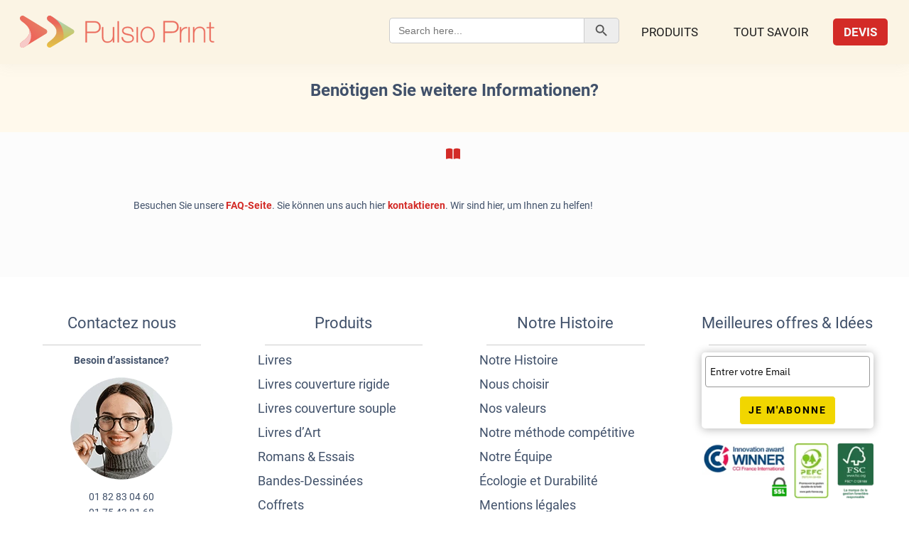

--- FILE ---
content_type: text/html; charset=UTF-8
request_url: https://pulsioprint.com/helpie_faq/benotigen-sie-weitere-informationen/
body_size: 25238
content:
<!DOCTYPE html><html lang=fr-FR><head><meta charset="UTF-8"><meta name="viewport" content="width=device-width, initial-scale=1, user-scalable=1"><meta name='robots' content='index, follow, max-image-preview:large, max-snippet:-1, max-video-preview:-1'><title>Benötigen Sie weitere Informationen? | PulsioPrint</title><link rel=canonical href=https://pulsioprint.com/helpie_faq/benotigen-sie-weitere-informationen/ ><meta property="og:locale" content="fr_FR"><meta property="og:type" content="article"><meta property="og:title" content="Benötigen Sie weitere Informationen? | PulsioPrint"><meta property="og:description" content="Besuchen Sie unsere FAQ-Seite. Sie können uns auch hier kontaktieren. Wir sind hier, um Ihnen zu helfen!"><meta property="og:url" content="https://pulsioprint.com/helpie_faq/benotigen-sie-weitere-informationen/"><meta property="og:site_name" content="PulsioPrint"><meta property="article:publisher" content="https://www.facebook.com/PulsioPrint/"><meta property="article:modified_time" content="2024-01-17T17:14:53+00:00"><meta name="twitter:card" content="summary_large_image"> <script type=application/ld+json class=yoast-schema-graph>{"@context":"https://schema.org","@graph":[{"@type":"WebPage","@id":"https://pulsioprint.com/helpie_faq/benotigen-sie-weitere-informationen/","url":"https://pulsioprint.com/helpie_faq/benotigen-sie-weitere-informationen/","name":"Benötigen Sie weitere Informationen? | PulsioPrint","isPartOf":{"@id":"https://pulsioprint.com/#website"},"datePublished":"2023-12-10T19:59:19+00:00","dateModified":"2024-01-17T17:14:53+00:00","breadcrumb":{"@id":"https://pulsioprint.com/helpie_faq/benotigen-sie-weitere-informationen/#breadcrumb"},"inLanguage":"fr-FR","potentialAction":[{"@type":"ReadAction","target":["https://pulsioprint.com/helpie_faq/benotigen-sie-weitere-informationen/"]}]},{"@type":"BreadcrumbList","@id":"https://pulsioprint.com/helpie_faq/benotigen-sie-weitere-informationen/#breadcrumb","itemListElement":[{"@type":"ListItem","position":1,"name":"Home","item":"https://pulsioprint.com/"},{"@type":"ListItem","position":2,"name":"FAQs","item":"https://pulsioprint.com/helpie_faq/"},{"@type":"ListItem","position":3,"name":"Benötigen Sie weitere Informationen?"}]},{"@type":"WebSite","@id":"https://pulsioprint.com/#website","url":"https://pulsioprint.com/","name":"PulsioPrint","description":"Order Online","publisher":{"@id":"https://pulsioprint.com/#organization"},"potentialAction":[{"@type":"SearchAction","target":{"@type":"EntryPoint","urlTemplate":"https://pulsioprint.com/?s={search_term_string}"},"query-input":{"@type":"PropertyValueSpecification","valueRequired":true,"valueName":"search_term_string"}}],"inLanguage":"fr-FR"},{"@type":"Organization","@id":"https://pulsioprint.com/#organization","name":"PulsioPrint","url":"https://pulsioprint.com/","logo":{"@type":"ImageObject","inLanguage":"fr-FR","@id":"https://pulsioprint.com/#/schema/logo/image/","url":"https://pulsioprint.com/wp-content/uploads/2017/04/Pulsio-Print-Logo.png","contentUrl":"https://pulsioprint.com/wp-content/uploads/2017/04/Pulsio-Print-Logo.png","width":500,"height":333,"caption":"PulsioPrint"},"image":{"@id":"https://pulsioprint.com/#/schema/logo/image/"},"sameAs":["https://www.facebook.com/PulsioPrint/","https://www.instagram.com/pulsioprintbooks.us/"]}]}</script> <link rel=dns-prefetch href=//use.fontawesome.com><link rel=dns-prefetch href=//fonts.googleapis.com><style id=wp-img-auto-sizes-contain-inline-css>img:is([sizes=auto i],[sizes^="auto," i]){contain-intrinsic-size:3000px 1500px}</style><link rel=stylesheet href=https://pulsioprint.com/wp-content/cache/minify/a5ff7.css media=all><style id=global-styles-inline-css>/*<![CDATA[*/:root{--wp--preset--aspect-ratio--square:1;--wp--preset--aspect-ratio--4-3:4/3;--wp--preset--aspect-ratio--3-4:3/4;--wp--preset--aspect-ratio--3-2:3/2;--wp--preset--aspect-ratio--2-3:2/3;--wp--preset--aspect-ratio--16-9:16/9;--wp--preset--aspect-ratio--9-16:9/16;--wp--preset--color--black:#000;--wp--preset--color--cyan-bluish-gray:#abb8c3;--wp--preset--color--white:#fff;--wp--preset--color--pale-pink:#f78da7;--wp--preset--color--vivid-red:#cf2e2e;--wp--preset--color--luminous-vivid-orange:#ff6900;--wp--preset--color--luminous-vivid-amber:#fcb900;--wp--preset--color--light-green-cyan:#7bdcb5;--wp--preset--color--vivid-green-cyan:#00d084;--wp--preset--color--pale-cyan-blue:#8ed1fc;--wp--preset--color--vivid-cyan-blue:#0693e3;--wp--preset--color--vivid-purple:#9b51e0;--wp--preset--gradient--vivid-cyan-blue-to-vivid-purple:linear-gradient(135deg,rgb(6,147,227) 0%,rgb(155,81,224) 100%);--wp--preset--gradient--light-green-cyan-to-vivid-green-cyan:linear-gradient(135deg,rgb(122,220,180) 0%,rgb(0,208,130) 100%);--wp--preset--gradient--luminous-vivid-amber-to-luminous-vivid-orange:linear-gradient(135deg,rgb(252,185,0) 0%,rgb(255,105,0) 100%);--wp--preset--gradient--luminous-vivid-orange-to-vivid-red:linear-gradient(135deg,rgb(255,105,0) 0%,rgb(207,46,46) 100%);--wp--preset--gradient--very-light-gray-to-cyan-bluish-gray:linear-gradient(135deg,rgb(238,238,238) 0%,rgb(169,184,195) 100%);--wp--preset--gradient--cool-to-warm-spectrum:linear-gradient(135deg,rgb(74,234,220) 0%,rgb(151,120,209) 20%,rgb(207,42,186) 40%,rgb(238,44,130) 60%,rgb(251,105,98) 80%,rgb(254,248,76) 100%);--wp--preset--gradient--blush-light-purple:linear-gradient(135deg,rgb(255,206,236) 0%,rgb(152,150,240) 100%);--wp--preset--gradient--blush-bordeaux:linear-gradient(135deg,rgb(254,205,165) 0%,rgb(254,45,45) 50%,rgb(107,0,62) 100%);--wp--preset--gradient--luminous-dusk:linear-gradient(135deg,rgb(255,203,112) 0%,rgb(199,81,192) 50%,rgb(65,88,208) 100%);--wp--preset--gradient--pale-ocean:linear-gradient(135deg,rgb(255,245,203) 0%,rgb(182,227,212) 50%,rgb(51,167,181) 100%);--wp--preset--gradient--electric-grass:linear-gradient(135deg,rgb(202,248,128) 0%,rgb(113,206,126) 100%);--wp--preset--gradient--midnight:linear-gradient(135deg,rgb(2,3,129) 0%,rgb(40,116,252) 100%);--wp--preset--font-size--small:13px;--wp--preset--font-size--medium:20px;--wp--preset--font-size--large:36px;--wp--preset--font-size--x-large:42px;--wp--preset--spacing--20:0.44rem;--wp--preset--spacing--30:0.67rem;--wp--preset--spacing--40:1rem;--wp--preset--spacing--50:1.5rem;--wp--preset--spacing--60:2.25rem;--wp--preset--spacing--70:3.38rem;--wp--preset--spacing--80:5.06rem;--wp--preset--shadow--natural:6px 6px 9px rgba(0, 0, 0, 0.2);--wp--preset--shadow--deep:12px 12px 50px rgba(0, 0, 0, 0.4);--wp--preset--shadow--sharp:6px 6px 0px rgba(0, 0, 0, 0.2);--wp--preset--shadow--outlined:6px 6px 0px -3px rgb(255, 255, 255), 6px 6px rgb(0, 0, 0);--wp--preset--shadow--crisp:6px 6px 0px rgb(0, 0, 0)}:where(.is-layout-flex){gap:0.5em}:where(.is-layout-grid){gap:0.5em}body .is-layout-flex{display:flex}.is-layout-flex{flex-wrap:wrap;align-items:center}.is-layout-flex>:is(*,div){margin:0}body .is-layout-grid{display:grid}.is-layout-grid>:is(*,div){margin:0}:where(.wp-block-columns.is-layout-flex){gap:2em}:where(.wp-block-columns.is-layout-grid){gap:2em}:where(.wp-block-post-template.is-layout-flex){gap:1.25em}:where(.wp-block-post-template.is-layout-grid){gap:1.25em}.has-black-color{color:var(--wp--preset--color--black) !important}.has-cyan-bluish-gray-color{color:var(--wp--preset--color--cyan-bluish-gray) !important}.has-white-color{color:var(--wp--preset--color--white) !important}.has-pale-pink-color{color:var(--wp--preset--color--pale-pink) !important}.has-vivid-red-color{color:var(--wp--preset--color--vivid-red) !important}.has-luminous-vivid-orange-color{color:var(--wp--preset--color--luminous-vivid-orange) !important}.has-luminous-vivid-amber-color{color:var(--wp--preset--color--luminous-vivid-amber) !important}.has-light-green-cyan-color{color:var(--wp--preset--color--light-green-cyan) !important}.has-vivid-green-cyan-color{color:var(--wp--preset--color--vivid-green-cyan) !important}.has-pale-cyan-blue-color{color:var(--wp--preset--color--pale-cyan-blue) !important}.has-vivid-cyan-blue-color{color:var(--wp--preset--color--vivid-cyan-blue) !important}.has-vivid-purple-color{color:var(--wp--preset--color--vivid-purple) !important}.has-black-background-color{background-color:var(--wp--preset--color--black) !important}.has-cyan-bluish-gray-background-color{background-color:var(--wp--preset--color--cyan-bluish-gray) !important}.has-white-background-color{background-color:var(--wp--preset--color--white) !important}.has-pale-pink-background-color{background-color:var(--wp--preset--color--pale-pink) !important}.has-vivid-red-background-color{background-color:var(--wp--preset--color--vivid-red) !important}.has-luminous-vivid-orange-background-color{background-color:var(--wp--preset--color--luminous-vivid-orange) !important}.has-luminous-vivid-amber-background-color{background-color:var(--wp--preset--color--luminous-vivid-amber) !important}.has-light-green-cyan-background-color{background-color:var(--wp--preset--color--light-green-cyan) !important}.has-vivid-green-cyan-background-color{background-color:var(--wp--preset--color--vivid-green-cyan) !important}.has-pale-cyan-blue-background-color{background-color:var(--wp--preset--color--pale-cyan-blue) !important}.has-vivid-cyan-blue-background-color{background-color:var(--wp--preset--color--vivid-cyan-blue) !important}.has-vivid-purple-background-color{background-color:var(--wp--preset--color--vivid-purple) !important}.has-black-border-color{border-color:var(--wp--preset--color--black) !important}.has-cyan-bluish-gray-border-color{border-color:var(--wp--preset--color--cyan-bluish-gray) !important}.has-white-border-color{border-color:var(--wp--preset--color--white) !important}.has-pale-pink-border-color{border-color:var(--wp--preset--color--pale-pink) !important}.has-vivid-red-border-color{border-color:var(--wp--preset--color--vivid-red) !important}.has-luminous-vivid-orange-border-color{border-color:var(--wp--preset--color--luminous-vivid-orange) !important}.has-luminous-vivid-amber-border-color{border-color:var(--wp--preset--color--luminous-vivid-amber) !important}.has-light-green-cyan-border-color{border-color:var(--wp--preset--color--light-green-cyan) !important}.has-vivid-green-cyan-border-color{border-color:var(--wp--preset--color--vivid-green-cyan) !important}.has-pale-cyan-blue-border-color{border-color:var(--wp--preset--color--pale-cyan-blue) !important}.has-vivid-cyan-blue-border-color{border-color:var(--wp--preset--color--vivid-cyan-blue) !important}.has-vivid-purple-border-color{border-color:var(--wp--preset--color--vivid-purple) !important}.has-vivid-cyan-blue-to-vivid-purple-gradient-background{background:var(--wp--preset--gradient--vivid-cyan-blue-to-vivid-purple) !important}.has-light-green-cyan-to-vivid-green-cyan-gradient-background{background:var(--wp--preset--gradient--light-green-cyan-to-vivid-green-cyan) !important}.has-luminous-vivid-amber-to-luminous-vivid-orange-gradient-background{background:var(--wp--preset--gradient--luminous-vivid-amber-to-luminous-vivid-orange) !important}.has-luminous-vivid-orange-to-vivid-red-gradient-background{background:var(--wp--preset--gradient--luminous-vivid-orange-to-vivid-red) !important}.has-very-light-gray-to-cyan-bluish-gray-gradient-background{background:var(--wp--preset--gradient--very-light-gray-to-cyan-bluish-gray) !important}.has-cool-to-warm-spectrum-gradient-background{background:var(--wp--preset--gradient--cool-to-warm-spectrum) !important}.has-blush-light-purple-gradient-background{background:var(--wp--preset--gradient--blush-light-purple) !important}.has-blush-bordeaux-gradient-background{background:var(--wp--preset--gradient--blush-bordeaux) !important}.has-luminous-dusk-gradient-background{background:var(--wp--preset--gradient--luminous-dusk) !important}.has-pale-ocean-gradient-background{background:var(--wp--preset--gradient--pale-ocean) !important}.has-electric-grass-gradient-background{background:var(--wp--preset--gradient--electric-grass) !important}.has-midnight-gradient-background{background:var(--wp--preset--gradient--midnight) !important}.has-small-font-size{font-size:var(--wp--preset--font-size--small) !important}.has-medium-font-size{font-size:var(--wp--preset--font-size--medium) !important}.has-large-font-size{font-size:var(--wp--preset--font-size--large) !important}.has-x-large-font-size{font-size:var(--wp--preset--font-size--x-large) !important}/*]]>*/</style><style id=classic-theme-styles-inline-css>.wp-block-button__link{color:#fff;background-color:#32373c;border-radius:9999px;box-shadow:none;text-decoration:none;padding:calc(.667em + 2px) calc(1.333em + 2px);font-size:1.125em}.wp-block-file__button{background:#32373c;color:#fff;text-decoration:none}</style><style id=font-awesome-svg-styles-default-inline-css>/*<![CDATA[*/.svg-inline--fa{display:inline-block;height:1em;overflow:visible;vertical-align:-.125em}/*]]>*/</style><link rel=stylesheet href=https://pulsioprint.com/wp-content/cache/minify/41b74.css media=all><style id=font-awesome-svg-styles-inline-css>.wp-block-font-awesome-icon svg::before, .wp-rich-text-font-awesome-icon svg::before{content:unset}</style><link rel=stylesheet href=https://pulsioprint.com/wp-content/cache/minify/f419a.css media=all><link rel=stylesheet id=font-awesome-official-css href=https://use.fontawesome.com/releases/v6.2.0/css/all.css type=text/css media=all integrity=sha384-SOnAn/m2fVJCwnbEYgD4xzrPtvsXdElhOVvR8ND1YjB5nhGNwwf7nBQlhfAwHAZC crossorigin=anonymous><link rel=stylesheet href=https://pulsioprint.com/wp-content/cache/minify/fec61.css media=all><link rel=stylesheet id=csf-google-web-fonts-css href='//fonts.googleapis.com/css?family=Roboto:400&#038;display=swap' type=text/css media=all><link rel=stylesheet href=https://pulsioprint.com/wp-content/cache/minify/5723c.css media=all><link rel=stylesheet id=font-awesome-official-v4shim-css href=https://use.fontawesome.com/releases/v6.2.0/css/v4-shims.css type=text/css media=all integrity=sha384-MAgG0MNwzSXBbmOw4KK9yjMrRaUNSCk3WoZPkzVC1rmhXzerY4gqk/BLNYtdOFCO crossorigin=anonymous> <script id=wpml-xdomain-data-js-extra>var wpml_xdomain_data={"css_selector":"wpml-ls-item","ajax_url":"https://pulsioprint.com/wp-admin/admin-ajax.php","current_lang":"fr","_nonce":"f4862a86d7"};</script> <script src="https://pulsioprint.com/wp-content/plugins/sitepress-multilingual-cms/res/js/xdomain-data.js?ver=486900" id=wpml-xdomain-data-js defer=defer data-wp-strategy=defer></script> <script src="https://pulsioprint.com/wp-includes/js/jquery/jquery.min.js?ver=3.7.1" id=jquery-core-js></script> <script src="https://pulsioprint.com/wp-includes/js/jquery/jquery-migrate.min.js?ver=3.4.1" id=jquery-migrate-js></script> <script src="https://pulsioprint.com/wp-content/themes/airdesigns/js/bootstrap.min.js?ver=6.9" id=bootstrap-js-js></script> <script src="https://pulsioprint.com/wp-content/themes/airdesigns/libs/Multi-Level-Sidebar-Menu-HC-MobileNav/dist/hc-offcanvas-nav.js?ver=6.9" id=mobilenav-js-js></script> <script src="https://pulsioprint.com/wp-content/themes/airdesigns/js/slick.min.js?ver=6.9" id=slick-js></script> <script src="https://pulsioprint.com/wp-content/themes/airdesigns/js/nicescroll.js?ver=6.9" id=nicescroll-js></script> <script src="https://pulsioprint.com/wp-content/themes/airdesigns/js/jquery.prettydropdowns.js?ver=6.9" id=nicedropdowns-js></script> <link rel=https://api.w.org/ href=https://pulsioprint.com/wp-json/ ><link rel=alternate title=JSON type=application/json href=https://pulsioprint.com/wp-json/wp/v2/helpie_faq/87855><link rel=EditURI type=application/rsd+xml title=RSD href=https://pulsioprint.com/xmlrpc.php?rsd><link rel=shortlink href='https://pulsioprint.com/?p=87855'><style>.cmplz-hidden{display:none !important}</style><noscript><style>.woocommerce-product-gallery{opacity:1 !important}</style></noscript><meta name="generator" content="Powered by WPBakery Page Builder - drag and drop page builder for WordPress."><style>.helpie-faq.accordions .helpie-mark{background-color:#ff0!important}.helpie-faq.accordions .helpie-mark{color:#000!important}.helpie-faq.accordions.custom-styles .accordion .accordion__item .accordion__header .accordion__title{font-family:"Roboto";font-weight:normal}.helpie-faq.accordions.custom-styles .accordion .accordion__item .accordion__header{padding-top:15px;padding-right:40px;padding-bottom:15px;padding-left:15px}.helpie-faq.accordions.custom-styles .accordion .accordion__item .accordion__body,.helpie-faq.accordions.custom-styles .accordion .accordion__item .accordion__body p,.helpie-faq.accordions.custom-styles .accordion .accordion__item .accordion__body h1,.helpie-faq.accordions.custom-styles .accordion .accordion__item .accordion__body h2,.helpie-faq.accordions.custom-styles .accordion .accordion__item .accordion__body h3,.helpie-faq.accordions.custom-styles .accordion .accordion__item .accordion__body h4,.helpie-faq.accordions.custom-styles .accordion .accordion__item .accordion__body h5,.helpie-faq.accordions.custom-styles .accordion .accordion__item .accordion__body h6{font-family:"Roboto";font-weight:normal}.helpie-faq.accordions.custom-styles .accordion .accordion__item .accordion__body{padding-top:15px;padding-right:15px;padding-bottom:15px;padding-left:15px}.helpie-faq.accordions.custom-styles .accordion .accordion__item{border-top-width:1px;border-right-width:1px;border-bottom-width:1px;border-left-width:1px;border-color:#ededed;border-style:solid}.helpie-faq.custom-styles .accordion .accordion__item{margin-top:0px;margin-right:0px;margin-bottom:10px;margin-left:0px}.helpie-faq.custom-styles .accordion__item .accordion__header .accordion__toggle .accordion__toggle-icons{color:#44596B!important}.helpie-faq.custom-styles .accordion__header:after,.helpie-faq.custom-styles .accordion__header:before{background-color:#44596B!important}.helpie-faq-form__toggle{padding-top:15px!important;padding-right:15px!important;padding-bottom:15px!important;padding-left:15px!important}.helpie-faq-form__submit{padding-top:15px!important;padding-right:15px!important;padding-bottom:15px!important;padding-left:15px!important}</style><style id=wp-custom-css>#chat{display:none !important}.smykinfo{background-color:#f1d600;border-color:#ffc;color:#333;border-radius:3px;-moz-border-radius:3px;-webkit-border-radius:3px;padding:1em;border-width:1px !important;border-style:solid}.newbutton{background-color:#d32b27;color:#fff;font-size:16px;padding-top:18px;padding-bottom:18px;padding-left:25px;padding-right:25px;border-radius:5px;border:solid 2px #fff;width:auto}.newbuttonblog{background-color:#efefef;color:#fff;font-size:16px;padding-top:18px;padding-bottom:18px;padding-left:25px;padding-right:25px;border-radius:5px;border:solid 1px #fff;width:auto;text-align:center;font-weight:600}.fon{background-color:#f1f1f1;padding:30px;border-radius:5px}.fileinfo{background-color:#d5d5d5;border-color:#ababa9;color:#333;border-radius:3px;-moz-border-radius:3px;-webkit-border-radius:3px;padding:1em;border-width:1px !important;border-style:solid}hr{margin:10px}.whitespace{padding-top:30px}.col-md-5{padding-top:20px;font-family:sans-serif;background:#fff;font-weight:normal}.col-md-6{padding-top:20px}.language{padding:0px 5px 0px 5px}.footer{padding-left:30px}.slick-slide img{display:none}.repuso_source_box{display:none}.repuso_name_box{padding-left:40px;pointer-events:none}.vc_tta-panels-container{border-radius:0px 0px 10px 10px}.moreless{font-size:18px}.wpb_content_element{padding-top:20px}.responsivegallery{border-top:none;border-bottom:none;padding:10px}@media screen and (max-width:640px){.hidemobile{display:none}}@media screen and (min-width:641px){.hidedesktop{display:none}}.n2-ss-slide{padding-top:40px}.wpb_content_element{padding-top:0px;margin-bottom:5px}.vc_row{padding-top:5px;padding-bottom:5px}.slide_1{padding-top:40px;height:600px}.video{border:solid 1px #fff}.current_page_ancestor:before,.current-menu-ancestor:before{border-width:14px;color:#fff}input,select,textarea{height:auto;border-radius:3px;line-height:30px;border:solid 1px #9f9f9f;padding:5px;font-size:12px}.navbar-default{background:#fbf4e4 !important;box-shadow:0px 0px 20px rgb(143 143 143 / 10%);borrder-bottom:solid 3px #efdbb6 !important;position:fixed !important}.navbar-default .navbar-nav>li>a{color:#202020 !important}.navbar-nav>li.devis-menu>a{background:#eb6c5d;color:#020202 !important}.slidercss{padding-top:0px !important}.navbar-default .dropdown-menu{background-color:#fff}.dropdown:hover .dropdown-menu{padding-bottom:0px}.dropdown:hover .dropdown-menu{padding:10px 0px 25px 0px}.enterprise-sub ul{margin-bottom:-5px}.li.enterprise-sub>a,li.clients-sub>a,li.products-one>a,li.products-two>a,li.products-three>a{padding:5px !important;border-radius:5px 5px 0px 0px}.dropdown-menu{border-radius:5px}.products-drop-one>ul{left:-450px!important;max-width:650px}.products-drop-one.parent-menu-item>ul.dropdown-menu{padding-bottom:0px}.enterprise-sub ul{margin-bottom:5px}li.enterprise-sub>a,li.clients-sub>a,li.products-one>a,li.products-two>a,li.products-three>a{padding:5px !important;border-radius:5px 5px 0px 0px !important}.vc_row[data-vc-full-width]{bottom:0px}.vcc_row[data-vc-full-width]{bottom:0px !important}.wppsac-post-carousel.design-1 .slick-arrow{border-radius:5px}.wppsac-post-categories .wppsac-post-categories-list li:nth-child(4n+1) a{border-radius:5px;background:#d32b27}.wppsac-post-content .wppsac-readmorebtn{display:none}.wppsac-post-date{display:none}footer{padding-top:0px}.is-search-icon{border-radius:0px 5px 5px 0px;width:50px;emargin-left:150px}.is-form-style input.is-search-input{border-radius:5px 0px 0px 5px;margin-top:25px;ewidth:425px;padding-right:150px}.is-form-style button.is-search-submit{margin-top:25px}#primary-menu>li{margin-right:20px}.navbar-desktop .header-user-nav{display:none}.customsearch{border-radius:5px;padding-right:10px !important}::-webkit-input-placeholder{colooor:#fff}:-moz-placeholder{colooor:#fff;opacity:1}::-moz-placeholder{colooor:#fff;opacity:1}:-ms-input-placeholder{colooor:#fff}.h3style{text-align:center !important}.col-md-5{padding-top:0px;display:inline-block}.languagestyle{padding-top:0px}.simple-social-icons{padding-top:0px}footer.site-footer #left-side ul>li>a{line-height:0px}.wrapper1{padding:5px 30px 5px 30px}.wrapper2{padding:0px 0px 0px 0px}.columns1{margin:0 -15px;display:flex;flex-wrap:wrap}.col{margin:0 15px 30px;padding:20px;box-sizing:border-box}.col-25{width:calc(25% - 30px)}@media screen and (max-width: 800px){.col-25{width:100%}}.col100{margin:0 15px 30px;padding:20px;box-sizing:border-box}.col-100{width:calc(100% - 30px)}@media screen and (max-width: 800px){.col-100{width:100%}}.copyright{display:flex;align-items:center;justify-content:center;background:#fff;font-family:'Roboto' !important;padding-top:20px;border-top:solid 1px #41516a14;height:100% !important}.footericons{display:flex;align-items:center;justify-content:center;background:#fff;font-family:'Roboto' !important;padding-bottom:10px}.languagetext{display:flex;align-items:center;justify-content:center;font-family:'Roboto' !important;padding-bottom:0px;background-color:#fff;padding-top:10px;padding-bottom:10px}.testimonialscss{display:flex;align-items:center;justify-content:center;font-family:'Roboto' !important;padding-bottom:0px;baackground-color:#ebeaea !important;border-bottoom-style:dotted !important;border-bottoom:solid 1px #41516a;margin-top:0px;padding-top:0px;backgrouund:linear-gradient(112.1deg, rgb(32, 38, 57) 11.4%, rgb(63, 76, 119) 70.2%);flex-wrap:wrap;background:#fff9ec;display:none}.bottombanner{position:center;display:block;margin-left:auto;margin-right:auto}.ssl{height:40px;width:40px;display:block;margin-left:auto;margin-right:auto}div.su-button-center{padding-top:15px}.customlink{color:#41516a;font-size:18px;margin-bottom:-10px;display:block;font-weight:500}a:visited{color:#41516a}a:hover{color:#d32b27}.badgenewfooter{border-radius:5px;color:#fff;background-color:#8cc938;padding:1px 9px 1px 9px;background:radial-gradient(circle at 10% 20%, rgb(15, 213, 172) 0%, rgb(34, 182, 198) 100.2%)}.helpcenter{max-width:150px;max-height:150px}.helptext{background-color:#bfbfbf;border-radius:5px;padding:5px 0px 5px 0px;background-image:radial-gradient( circle farthest-corner at 1.3% 2.8%,  rgba(239,249,249,1) 0%, rgba(182,199,226,1) 100.2% )}col-md-4{width:100%}dropdown-menu{width:400px}dropdown-menu>li>a{max-width:400px}.wpcf7-form .sendit{font-size:18px;text-align:center;padding:7px 120px;border-radius:5px;position:center;display:block;margin-left:auto;margin-right:auto}._submit{display:block;margin-left:auto;margin-right:auto;font-family:"roboto",sans-serif !important;background:#f1d600 !important;border:1px solid #ddc401 !important;padding-right:120px !important;padding-left:120px !important;padding-top:10px !important;padding-bottom:10px !important;text-transform:uppercase;font-weight:700;letter-spacing:2px;width:auto}.reviewcssbottom{font-family:"roboto",sans-serif !important;text-transform:uppercase;font-weight:700;letter-spacing:2px}.menu3dtour{padding:5px 3px 1px 3px;border-radius:5px;color:#fff !important;width:380px;border:solid 1px #939393;text-align:center;background:linear-gradient(to right, #eef2f3, #eef2f3)}.vc_tta-panel.vc_active .vc_tta-panel-title:after{background-image:none}.vc_tta-panel .vc_tta-panel-title:after{background-image:none}.wppsac-post-categories .wppsac-post-categories-list li:nth-child(4n+4) a{border-radius:5px}.wppsac-post-categories .wppsac-post-categories-list li:nth-child(4n+3) a{border-radius:5px}.wppsac-post-categories .wppsac-post-categories-list li:nth-child(4n+2) a{border-radius:5px}.col-md-7{margin-top:0px;background:#f8f8f8;padding:5px 10px 0px 10px;border-radius:5px}.entry-titleblog{border-bottom:solid 1px #ddd7d7;line-height:28px}.navigation li a, .navigation li a:hover, .navigation li.active a, .navigation li.disabled{background-color:#f1d600;border:1px solid #fff;border-radius:2px;cursor:pointer;padding:6px 12px;border-radius:5px;color:#0e0e0e;font-weight:600;letter-spacing:2px}.blog-pagination{display:block;margin-left:auto;margin-right:auto;text-align:center;padding-bottom:40px}.instagramblock{padding-bottom:0px;background:#fff9ec !important}.sp_wpspwpost_static{padding-top:50px}.sp_wpspwpost_static.wpspw-design-1 .wpspw-readmorebtn{display:none}.sp_wpspwpost_static.wpspw-design-1 .wpspw-post-grid-content{padding:5px;border-radius:5px}.sp_wpspwpost_static.wpspw-design-1 .wpspw-post-image-bg img{border-radius:5px;object-position:center}.wpswp-post-tags a, .wpswp-post-comments a{background:#dbdbdb;padding:1px 5px 1px 5px;border-radius:5px}.wpspw-post-categories a:nth-child(4n+1){border-radius:5px}.wpspw-post-categories a:nth-child(4n+2){border-radius:5px}.wpspw-post-categories a:nth-child(4n+3){border-radius:5px}.wpspw-post-categories a:nth-child(4n+4){border-radius:5px}.wpspw_pagination .current{border-radius:5px}.wpspw_pagination a, .wpspw_pagination a{color:#030303 !important;background:#f1d600;letter-spacing:2px;border-radius:5px;font-weight:600;border:1px solid #5c534a}.tagblock{font-size:16px !important}categorylist{font-size:16px !important}.wpspw_pagination{text-align:right;vc_wp_categories wpb_content_element categorylist}.article-wrapper{}.single-post-thumbnailll img{display:block;margin-left:auto !important;margin-right:auto !important;width:650px;height:auto;border-radius:5px;object-position:center}.bloghome{background:#fcfcfc;text-align:center;padding-bottom:20px;margin-bottom:30px;padding-top:20px;letter-spacing:5px}#single-blog-row{margin-bottom:0px}.thank-you{color:#FFF;margin-top:0px;height:590px}.lb-data .lb-caption{display:none !important}.quiz{display:block;margin-left:auto;margin-right:auto;text-align:center;padding:10px 5px 5px 5px;border-radius:5px;background:#d5d5d5}.vc_gitem-zone{position:relative;background-repeat:no-repeat;background-position:center;background-size:contain;background-clip:border-box;box-sizing:border-box;overflow:hidden}.st7{fill:#eb6c5d !important;stroke:#eb6c5d !important;stroke-width:3 !important;stroke-miterlimit:10 !important}#content{padding-top:50px}.content-slider{width:100%;height:360px}.slider{height:320px;width:680px;margin:40px auto 0;overflow:visible;position:relative}.mask{overflow:hidden;height:320px}.slider ul{margin:0;padding:0;position:relative}.slider li{width:680px;height:320px;position:absolute;top:-325px;list-style:none}.slider .quote{font-size:40px;font-style:italic}.slider .source{font-size:20px;text-align:right}.slider li.anim1{animation:cycle 15s linear infinite}.slider li.anim2{animation:cycle2 15s linear infinite}.slider li.anim3{animation:cycle3 15s linear infinite}.slider li.anim4{animation:cycle4 15s linear infinite}.slider li.anim5{animation:cycle5 15s linear infinite}.slider:hover li{animation-play-state:paused}@keyframes cycle{0%{top:0px}4%{top:0px}16%{top:0px;opacity:1;z-index:0}20%{top:325px;opacity:0;z-index:0}21%{top:-325px;opacity:0;z-index:-1}50%{top:-325px;opacity:0;z-index:-1}92%{top:-325px;opacity:0;z-index:0}96%{top:-325px;opacity:0}100%{top:0px;opacity:1}}@keyframes cycle2{0%{top:-325px;opacity:0}16%{top:-325px;opacity:0}20%{top:0px;opacity:1}24%{top:0px;opacity:1}36%{top:0px;opacity:1;z-index:0}40%{top:325px;opacity:0;z-index:0}41%{top:-325px;opacity:0;z-index:-1}100%{top:-325px;opacity:0;z-index:-1}}@keyframes cycle3{0%{top:-325px;opacity:0}36%{top:-325px;opacity:0}40%{top:0px;opacity:1}44%{top:0px;opacity:1}56%{top:0px;opacity:1;z-index:0}60%{top:325px;opacity:0;z-index:0}61%{top:-325px;opacity:0;z-index:-1}100%{top:-325px;opacity:0;z-index:-1}}@keyframes cycle4{0%{top:-325px;opacity:0}56%{top:-325px;opacity:0}60%{top:0px;opacity:1}64%{top:0px;opacity:1}76%{top:0px;opacity:1;z-index:0}80%{top:325px;opacity:0;z-index:0}81%{top:-325px;opacity:0;z-index:-1}100%{top:-325px;opacity:0;z-index:-1}}@keyframes cycle5{0%{top:-325px;opacity:0}76%{top:-325px;opacity:0}80%{top:0px;opacity:1}84%{top:0px;opacity:1}96%{top:0px;opacity:1;z-index:0}100%{top:325px;opacity:0;z-index:0}}@media screen and (max-width: 1080px){#homepagetext{padding-top:50px !important}}.fancy{margin-top:-10px;font-size:30px;position:relative;color:#000;top:30%;left:0%;padding:0px 10px 10px 0px  !Important;color:#504f4f;font-weight:600}.fancy::after{content:' ';padding-top:4px;position:unset;border-radius:5px;line-height:1.3em;text-rendering:optimizeLegibility;font-weight:700 !important;letter-spacing:3px !important;font-family:'Roboto',sans-serif !important;background-image:linear-gradient(45deg, #eb705f, #e0b44d);background-size:100%;-webkit-background-clip:text;-moz-background-clip:text;-webkit-text-fill-color:transparent;-moz-text-fill-color:transparent;color:#eb6c5d !important;position:absolute;padding-left:10px;padding-right:10px;color:#fff;width:autopx;margin-left:0px;backgrround:#eb6c5d;animation:textrotate 10s linear infinite;-webkit-animation:textrotate 10s linear infinite}@media screen and (max-width:1080px){.fancy::after{display:block}.sliderlinetext{margin-top:40px}}@keyframes textrotate{0%{content:'Premium Quality'}16.66%{content:'The Lowest Price'}33.33%{content:'Luxurious Finishes'}50%{content:'Custom Design'}66.66%{content:'Hundreds of Papers'}83.33%{content:'Friendly Assistance'}100%{content:'Premium Quality'}}.fancybg{margin-top:-10px;font-size:30px;position:relative;color:#000;top:30%;left:0%;padding:0px 10px 10px 0px  !Important;color:#504f4f;font-weight:600}.fancybg::after{content:' ';padding-top:4px;position:unset;border-radius:5px;line-height:1.3em;text-rendering:optimizeLegibility;font-weight:700 !important;letter-spacing:3px !important;font-family:'Roboto',sans-serif !important;background-image:linear-gradient(45deg, #eb705f, #e0b44d);background-size:100%;-webkit-background-clip:text;-moz-background-clip:text;-webkit-text-fill-color:transparent;-moz-text-fill-color:transparent;color:#eb6c5d !important;position:absolute;padding-left:10px;padding-right:10px;color:#fff;width:autopx;margin-left:0px;backgrround:#eb6c5d;animation:fancybg 10s linear infinite;-webkit-animation:fancybg 10s linear infinite}@media screen and (max-width:1080px){.fancybg::after{display:block}.sliderlinetext{margin-top:40px}}@keyframes fancybg{0%{content:'Първокласно Качество'}16.66%{content:'Най-ниската Цена'}33.33%{content:'Луксозни Покрития'}50%{content:'Персонализиран Дизайн'}66.66%{content:'Богат Избор от Хартии'}83.33%{content:'Приятелско Обслужване'}100%{content:'Първокласно Качество'}}.fancyfr{margin-top:-10px;font-size:30px;position:relative;color:#000;top:30%;left:0%;padding:0px 10px 10px 0px  !Important;color:#504f4f;font-weight:600}.fancyfr::after{content:' ';padding-top:4px;position:unset;border-radius:5px;line-height:1.3em;text-rendering:optimizeLegibility;font-weight:700 !important;letter-spacing:3px !important;font-family:'Roboto',sans-serif !important;background-image:linear-gradient(45deg, #eb705f, #e0b44d);background-size:100%;-webkit-background-clip:text;-moz-background-clip:text;-webkit-text-fill-color:transparent;-moz-text-fill-color:transparent;color:#eb6c5d !important;position:absolute;padding-left:10px;padding-right:10px;color:#fff;width:autopx;margin-left:0px;backgrround:#eb6c5d;animation:fancyfr 10s linear infinite;-webkit-animation:fancyfr 10s linear infinite}@media screen and (max-width:1080px){.fancyfr::after{display:block}.sliderlinetext{margin-top:40px}}@keyframes fancyfr{0%{content:'Qualité Premium'}16.66%{content:'Prix Remisé'}33.33%{content:'Finitions de Luxe'}50%{content:'Design Personnalisé'}66.66%{content:'Large Choix de Papiers'}83.33%{content:'Service Client Sympa'}100%{content:'Qualité Premium'}}.fancyde{margin-top:-10px;font-size:30px;position:relative;color:#000;top:30%;left:0%;padding:0px 10px 10px 0px  !Important;color:#504f4f;font-weight:600}.fancyde::after{content:' ';padding-top:4px;position:unset;border-radius:5px;line-height:1.3em;text-rendering:optimizeLegibility;font-weight:700 !important;letter-spacing:3px !important;font-family:'Roboto',sans-serif !important;background-image:linear-gradient(45deg, #eb705f, #e0b44d);background-size:100%;-webkit-background-clip:text;-moz-background-clip:text;-webkit-text-fill-color:transparent;-moz-text-fill-color:transparent;color:#eb6c5d !important;position:absolute;padding-left:10px;padding-right:10px;color:#fff;width:autopx;margin-left:0px;backgrround:#eb6c5d;animation:fancyde 10s linear infinite;-webkit-animation:fancyde 10s linear infinite}@media screen and (max-width:1080px){.fancyde::after{display:block}.sliderlinetext{margin-top:40px}}@keyframes fancyde{0%{content:'Bester Qualität'}16.66%{content:'Dem Niedrigsten Preis'}33.33%{content:'Luxuriösen Verеdelungen'}50%{content:'Individuellem Design'}66.66%{content:'Hunderte von Papieren'}83.33%{content:'Freundliche Unterstützung'}100%{content:'Bester Qualität'}}.site-footer{background-color:#ffff;padding-top:0px !important;margin-bottom:0px !important}.newsletter-submit{display:none}.language-picker{position:relative;display:inline-block;font-size:16px;margin-right:20px;font-family:'Roboto',sans-serif !important}.language-picker label{display:block;margin-bottom:10px;color:#333;font-weight:bold;font-family:'Roboto',sans-serif !important}.language-picker-dropdown{position:relative;display:inline-block;font-family:'Roboto',sans-serif !important}.language-picker-dropdown select{width:200px;height:40px !important;padding-left:10px;border-radius:5px;border:1px solid #ccc;background-color:#fff;-webkit-appearance:none;-moz-appearance:none;appearance:none;font-family:'Roboto',sans-serif !important}.language-picker-arrow{position:absolute;top:50%;right:10px;transform:translateY(-50%);width:0;height:0;border-left:6px solid transparent;border-right:6px solid transparent;border-top:6px solid #333;cursor:pointer;transition:transform 0.2s ease-in-out}.language-picker-dropdown:hover .language-picker-arrow{transform:translateY(-50%) rotate(180deg)}.navbar-nav>li.devis-menu>a{background:#d32b27 !important;color:#f7f7f7 !important;transition:background-color 0.3s ease-in-out;font-weight:900 !important}.navbar-nav>li.devis-menu>a:hover{background-color:#eb6c5d !important;transition:background-color 0.3s ease-in-out;font-weight:900 !important}.n2-ss-slider{margin-top:30px}article div.entry-content{margin-top:0px !important;margin-bottom:0px}.products-drop-one.current-menu-ancestor.dropdown>a{background-color:#fbf4e4 !important;color:#d94a45 !important}.current_page_ancestor:before,.current-menu-ancestor:before{border-color:#fbf4e4 !important}.products-drop-one.current-menu-ancestor.dropdown>a:before,.capability-drop.current-menu-ancestor.dropdown>a:before,.enterprise-drop.current-menu-ancestor.dropdown>a:before,.commande-drop.current-menu-ancestor.dropdown>a:before,.clients-drop.current-menu-ancestor.dropdown>a:before,.blog-drop.current-page-parent.dropdown>a:before,.products-drop-one.current-page-parent.dropdown>a:before,.capability-drop.current-page-parent.dropdown>a:before,.enterprise-drop.current-page-parent.dropdown>a:before,.commande-drop.current-page-parent.dropdown>a:before,.clients-drop.current-page-parent.dropdown>a:before{border-width:0px 0px 0px 0px !important}.hc-nav-trigger span, .hc-nav-trigger span::before, .hc-nav-trigger span::after{background:#eb6c5d !important}._form{margin:0px auto 0 !important;padding:0px 5px 5px 5px !important}figure{margin:0px !important}.dropdown_close:before{background-image:url("data:image/svg+xml,%3Csvg width='20' viewBox='0 0 64 64' xmlns='http://www.w3.org/2000/svg'%3E%3Cpath d='M4.59 59.41a2 2 0 0 0 2.83 0L32 34.83l24.59 24.58a2 2 0 0 0 2.83-2.83L34.83 32 59.41 7.41a2 2 0 0 0-2.83-2.83L32 29.17 7.41 4.59a2 2 0 0 0-2.82 2.82L29.17 32 4.59 56.59a2 2 0 0 0 0 2.82z' fill='%23CCCCCC'/%3E%3C/svg%3E")}.dropdown_close{left:-314px !important;top:95px !Important}.homepagerow{margin-bottom:0px !Important}.homepagevideocss{border-radius:8px !important}.clients_slider{margin-top:-40px !important}.logosliderhome{margin-top:-30px !important}.vc_column-inner{padding-top:20px !important;padding-bottom:5px !important}.logoshowcase{max-height:90px  !Important;height:90px !important;min-height:90px !Important}.lswssp-logo-showcase .slick-slide img{filter:blur(0) !important}.homepagebutton1{font-family:'Roboto',sans-serif;font-weight:600;display:flex !important;justify-content:space-between !important}.homepagebutton{font-family:'Roboto',sans-serif;font-weight:600}@media screen and (max-width:640px){.homepagebutton{text-align:center;display:block !important}}.lswssp-wrap *{top:-2px}#content{background-color:#fcfcfc}.hometitle,.sectiontitle,.widget-title{padding-bottom:0px !important}#datastick .row .col-md-6.text-right{padding-top:0px}@media screen and (max-width: 991px){#datastick .row .col-md-6{display:inline-block;width:50%;text-align:left}#datastick .row .col-md-6.text-right{text-align:right}}@media screen and (max-width: 991px){#datastick .row .col-sm-7, #datastick .row .col-sm-5{display:inline-block;width:50%;text-align:left}}@media screen and (max-width: 768px){body{margin-bottom:70px}}#side_container{max-width:100% !important}@media screen and (max-width: 768px){.sbar,#sbar-4{display:none}}#prettydropdown-language-picker-select{margin-bottom:10px}#prettydropdown-language-picker-select ul{border-radius:5px}#prettydropdown-language-picker-select li{font-size:15px}@media screen and (min-width:981px){div.languagetext{float:left;display:block;margin-top:10px;margin-left:20px;position:absolute}}.promo1{background:#fbf4e4;margin-top:10px;font-size:16px;font-weight:600;text-align:center;padding:10px 10px 7px 10px;font-family:Roboto,sans-serif;color:#4a4a4a;border-radius:5px}.promo1>.textwidget>p,.promo1>.textwidget>ul,.promo2>.textwidget>p,.promo2>.textwidget>ul{margin-bottom:0px}.promo1 .promo1big{font-size:1.8em;white-space:nowrap}.promo2{background:#8abc00;margin-top:10px;font-size:14px;font-weight:400;padding:15px 10px 12px 10px;font-family:Roboto,sans-serif;color:#fff;margin-bottom:10px;border-radius:5px}.promo2 li{line-height:1em;margin-top:7px}.promo2 li:first-child{margin-top:0px}.promo2 u{text-decoration:none;border-bottom:1px solid white}.promo3{padding:10px;background:#fbf4e4;color:#4a4a4a;border-radius:5px}.usa-split-message{margin-bottom:5px;text-align:left;line-height:1.6em}.usa-split-message-important{font-weight:bold}.usa-split-optimized{color:#090;margin-bottom:5px;text-align:left;line-height:1.6em;display:none;font-weight:bold}.tirage_notice{display:none}#order_popup_bottom_right{white-space:normal}.bx-wrapper .bx-controls-direction a{color:transparent;background:transparent}@media screen and (max-width:990px){.mobile-price-button{position:fixed;bottom:25px;left:20px;background:#D32B27;border-radius:100px;padding:17px 20px 17px 20px;font-size:18px;z-index:9;color:white;font-weight:bold;display:block}.mobile-price-button:hover,.mobile-price-button:active,.mobile-price-button:visited,.mobile-price-button:focus{color:white;text-decoration:none}}@media screen and (min-width:991px){.mobile-price-button{display:none}}.slick-arrow{left:auto;top:27px !important}.lswssp-slick-next{background:rgba(0, 0, 0, 0.15) !important;transition:background-color 0.3s ease !important}.lswssp-slick-prev{background:rgba(0, 0, 0, 0.15) !important;transition:background-color 0.3s ease !important}.lswssp-slick-next:hover,.lswssp-slick-prev:hover{background-color:rgba(0, 0, 0, 0.25) !important}.step-container{margin-bottom:10px !important}.form-popup-cont{box-shadow:0px 0px 5px #ccc;border-radius:10px}.price-including-taxes1{font-weight:bold;color:#fff;background-color:#549d06;background-size:400% 400%;animation:gradient 0s ease infinite;padding:5px;border-radius:5px;text-align:center;display:block;margin-left:auto;margin-right:auto}@keyframes gradient{0%{background-position:0% 50%}50%{background-position:100% 50%}100%{background-position:0% 50%}}.price-including-taxes2{font-weight:bold;color:#fff;background-color:#8abc00;padding:5px;border-radius:5px;text-align:center;display:block;margin-left:auto;margin-right:auto}.step-container{border-radius:10px !important}.step-no{background:#d32b27 !important;font-weight:600 !important}#additional_txt{width:100% !important;border-bottom-right-radius:5px !important;border-bottom-left-radius:5px !important;margin-bottom:10px !important}#side_container{border-radius:10px !important}.main-container-sticky-bars{border-radius:10px !important}#next{background-color:#f1d600}.wpspw-post-title{white-space:nowrap;overflow:hidden;text-overflow:ellipsis}.step-third .form-group:nth-child(1), step-hard-1 .form-group:nth-child(1){display:none !important}.widget_categories ul{padding:0px}#single-blog-row h1{font-size:32px;margin:0;padding-top:18px}#single-blog-row{background-color:#fff9ec}.sp_wpspwpost_static.wpspw-design-1 .wpspw-post-image-bg img{object-fit:contain}.sp_wpspwpost_static.wpspw-design-1 .wpspw-post-image-bg{height:auto !important;border-radius:5px}.wpspw-post-categories{pointer-events:none}.owl-carousel .owl-wrapper{display:none !important}#single-blog-row h1{font-size:24px;font-weight:700}.tag-cloud-link{padding:5px;border-radius:5px;background:#efefef;color:#41516a;font-size:14px !important;border:solid 1px #e3e3e3;line-height:2.4 !important}.tagcloud{pointer-events:none}.widget_tag_cloud h2{display:none}.widget_tag_cloud{padding-top:5px}.helpie-faq.accordions .accordion .accordion__item .accordion__header{border-radius:0px}.helpie-faq.accordions.custom-styles .accordion .accordion__item{border-radius:0px}.helpie-faq.accordions .accordion{margin:0px}.cc_message{font-weight:bold;color:#303030;font-size:18px}.flagcontainer{text-align:center;background-color:#f1f1f1;border-radius:10px}.country-icon{display:inline-block;margin:10px}.country-icon img{width:38px;height:38px}@media (max-width: 768px){.country-icon{display:block}}</style><noscript><style>.wpb_animate_when_almost_visible{opacity:1}</style></noscript><style media=screen>.customsearch{border-radius:5px;padding-right:10px !important}</style><style></style>  <script>(function(w,d,s,l,i){w[l]=w[l]||[];w[l].push({'gtm.start':new Date().getTime(),event:'gtm.js'});var f=d.getElementsByTagName(s)[0],j=d.createElement(s),dl=l!='dataLayer'?'&l='+l:'';j.async=true;j.src='https://www.googletagmanager.com/gtm.js?id='+i+dl;f.parentNode.insertBefore(j,f);})(window,document,'script','dataLayer','GTM-P5KW7JX');</script> <link rel=stylesheet href=https://pulsioprint.com/wp-content/cache/minify/766aa.css media=all></head><body data-cmplz=1 class="wp-singular helpie_faq-template-default single single-helpie_faq postid-87855 single-format-standard wp-embed-responsive wp-theme-airdesigns theme-airdesigns woocommerce-no-js airdesigns wpb-js-composer js-comp-ver-6.7.0 vc_responsive"><noscript><iframe src="https://www.googletagmanager.com/ns.html?id=GTM-P5KW7JX" height=0 width=0 style=display:none;visibility:hidden></iframe></noscript><div id=page class=site><a class="skip-link screen-reader-text" href=#main>Skip to content</a><header id=masthead class=site-header role=banner><nav class="navbar navbar-default"><div class=container-fluid><div class=navbar-header><nav id=main-nav style=display:none; data-back=Retour data-close=Fermer><ul style=display:none; id=menu-mobile class><li id=menu-item-41592 class="menu-item menu-item-type-custom menu-item-object-custom menu-item-has-children menu-item-41592"><a>Produits</a><ul class=sub-menu> <li id=menu-item-41296 class="menu-item menu-item-type-custom menu-item-object-custom menu-item-has-children menu-item-41296"><a>Par type</a><ul class=sub-menu> <li id=menu-item-65025 class="menu-item menu-item-type-custom menu-item-object-custom menu-item-65025"><a href=https://pulsioprint.com/produits/impression-livres/ >Livres</a></li> <li id=menu-item-65028 class="menu-item menu-item-type-custom menu-item-object-custom menu-item-65028"><a href=https://pulsioprint.com/produits/livres-a-couverture-rigide/ >Livres couverture rigide</a></li> <li id=menu-item-65029 class="menu-item menu-item-type-custom menu-item-object-custom menu-item-65029"><a href=https://pulsioprint.com/produits/livre-couverture-souple/ >Livres couverture souple</a></li> <li id=menu-item-65030 class="menu-item menu-item-type-custom menu-item-object-custom menu-item-65030"><a href=https://pulsioprint.com/produits/catalogue/ >Catalogues et magazines</a></li> <li id=menu-item-65031 class="menu-item menu-item-type-custom menu-item-object-custom menu-item-65031"><a href=https://pulsioprint.com/produits/carnets-de-notes-personnalises/ >Carnets de notes</a></li> <li id=menu-item-65032 class="menu-item menu-item-type-custom menu-item-object-custom menu-item-65032"><a href=https://pulsioprint.com/produits/produits-sur-mesure/ >Produits sur mesure</a></li> <li id=menu-item-65033 class="menu-item menu-item-type-custom menu-item-object-custom menu-item-65033"><a href=https://pulsioprint.com/produits/supports-publicitaires-objets-promotionnels/ >Objets promotionnels</a></li> <li id=menu-item-65034 class="menu-item menu-item-type-custom menu-item-object-custom menu-item-65034"><a href=https://pulsioprint.com/production-de-boites-et-d-emballages-avec-conception-et-impression-personnalisees/ >Boîtes et d’emballages</a></li> <li id=menu-item-65037 class="menu-item menu-item-type-custom menu-item-object-custom menu-item-65037"><a href=https://pulsioprint.com/production-de-supports-publicitaires-sur-le-lieu-de-vente-plv-avec-conception-et-impression-personnalisees/ >Le lieu de vente (PLV)</a></li> <li id=menu-item-41303 class="menu-item menu-item-type-custom menu-item-object-custom menu-item-41303"><a href=https://pulsioprint.com/produits>Tous les produits</a></li></ul> </li> <li id=menu-item-41304 class="menu-item menu-item-type-custom menu-item-object-custom menu-item-has-children menu-item-41304"><a>Par thèmatique</a><ul class=sub-menu> <li id=menu-item-65038 class="menu-item menu-item-type-custom menu-item-object-custom menu-item-65038"><a href=https://pulsioprint.com/produits/portfolio-livres-dart/ >Livres d&rsquo;Art</a></li> <li id=menu-item-65039 class="menu-item menu-item-type-custom menu-item-object-custom menu-item-65039"><a href=https://pulsioprint.com/produits/impression-de-romans/ >Romans &#038; Essais</a></li> <li id=menu-item-65040 class="menu-item menu-item-type-custom menu-item-object-custom menu-item-65040"><a href=https://pulsioprint.com/produits/bandes-dessinees/ >Bandes-Dessinées</a></li> <li id=menu-item-65041 class="menu-item menu-item-type-custom menu-item-object-custom menu-item-65041"><a href=https://pulsioprint.com/produits/livres-pour-enfants/ >Livres pour enfants</a></li> <li id=menu-item-65042 class="menu-item menu-item-type-custom menu-item-object-custom menu-item-65042"><a href=https://pulsioprint.com/produits/impression-guide-de-voyage/impression-guide-de-voyage/ >Guide de voyage</a></li> <li id=menu-item-65043 class="menu-item menu-item-type-custom menu-item-object-custom menu-item-65043"><a href=https://pulsioprint.com/produits/impression-de-livres-de-cuisine/impression-de-livres-de-cuisine/ >Livres de cuisine</a></li> <li id=menu-item-65044 class="menu-item menu-item-type-custom menu-item-object-custom menu-item-65044"><a href=https://pulsioprint.com/produits/portfolio-impression-de-manga/ >Manga &#038; Comix</a></li> <li id=menu-item-65045 class="menu-item menu-item-type-custom menu-item-object-custom menu-item-65045"><a href=https://pulsioprint.com/produits/impression-de-produits-de-qualite-musee/ >Qualité Musée</a></li> <li id=menu-item-72052 class="menu-item menu-item-type-custom menu-item-object-custom menu-item-72052"><a href=https://pulsioprint.com/produits/albums-de-mariage/ >Album mariage</a></li> <li id=menu-item-65046 class="menu-item menu-item-type-custom menu-item-object-custom menu-item-65046"><a href=https://pulsioprint.com/produits/impression-de-livres-de-table-basse/ >Livres de table basse</a></li> <li id=menu-item-41311 class="menu-item menu-item-type-custom menu-item-object-custom menu-item-41311"><a href=https://pulsioprint.com/produits>Tous les produits</a></li></ul> </li> <li id=menu-item-41312 class="menu-item menu-item-type-custom menu-item-object-custom menu-item-has-children menu-item-41312"><a>Par options</a><ul class=sub-menu> <li id=menu-item-65047 class="menu-item menu-item-type-custom menu-item-object-custom menu-item-65047"><a href=https://pulsioprint.com/produits/portfolio-coffret-livres-2/ >Coffrets</a></li> <li id=menu-item-65048 class="menu-item menu-item-type-custom menu-item-object-custom menu-item-65048"><a href=https://pulsioprint.com/produits/livres-avec-spirale/ >Spirales</a></li> <li id=menu-item-65049 class="menu-item menu-item-type-custom menu-item-object-custom menu-item-65049"><a href=https://pulsioprint.com/produits/portfolio-livres-avec-rabats-couvertures/ >Livres avec Rabats</a></li> <li id=menu-item-65050 class="menu-item menu-item-type-custom menu-item-object-custom menu-item-65050"><a href=https://pulsioprint.com/produits/portfolio-impression-livres-albums-et-catalogues-avec-jaquette/ >Jaquettes</a></li> <li id=menu-item-65051 class="menu-item menu-item-type-custom menu-item-object-custom menu-item-65051"><a href=https://pulsioprint.com/produits/portfolio-dorure-sur-tranche-jaspage/ >Dorure sur tranche</a></li> <li id=menu-item-65052 class="menu-item menu-item-type-custom menu-item-object-custom menu-item-65052"><a href=https://pulsioprint.com/produits/portfolio-livres-avec-decoupes-sur-couverture-2/ >Découpes sur Couverture</a></li> <li id=menu-item-65053 class="menu-item menu-item-type-custom menu-item-object-custom menu-item-65053"><a href=https://pulsioprint.com/produits/le-marquage-chaud-pour-sublimer-vos-supports/ >Marquage à chaud</a></li> <li id=menu-item-65054 class="menu-item menu-item-type-custom menu-item-object-custom menu-item-65054"><a href=https://pulsioprint.com/produits/supports-publicitaires-objets-promotionnels/ >Objets promotionnels</a></li> <li id=menu-item-65088 class="menu-item menu-item-type-custom menu-item-object-custom menu-item-65088"><a href=https://pulsioprint.com/produits/impression-verte/ >Impression verte</a></li> <li id=menu-item-41319 class="menu-item menu-item-type-custom menu-item-object-custom menu-item-41319"><a href=https://pulsioprint.com/produits>Tous les produits</a></li></ul> </li></ul> </li> <li id=menu-item-41329 class="menu-item menu-item-type-custom menu-item-object-custom menu-item-has-children menu-item-41329"><a>Commande</a><ul class=sub-menu> <li id=menu-item-65057 class="menu-item menu-item-type-custom menu-item-object-custom menu-item-65057"><a href=https://pulsioprint.com/commande/echantillons/ >Echantillons</a></li> <li id=menu-item-65058 class="menu-item menu-item-type-custom menu-item-object-custom menu-item-65058"><a href=https://pulsioprint.com/commande/preconisation-pour-la-preparation-des-fichiers/ >Préconisations pour la préparation des fichiers</a></li> <li id=menu-item-65059 class="menu-item menu-item-type-custom menu-item-object-custom menu-item-65059"><a href=https://pulsioprint.com/commande/transfert-fichiers/ >Transfert fichiers</a></li> <li id=menu-item-65060 class="menu-item menu-item-type-custom menu-item-object-custom menu-item-65060"><a href=https://pulsioprint.com/commande/controle-prepresse-des-fichiers/ >Contrôle prepresse des fichiers</a></li> <li id=menu-item-65061 class="menu-item menu-item-type-custom menu-item-object-custom menu-item-65061"><a href=https://pulsioprint.com/commande/bon-a-tirer/ >Bon à tirer</a></li> <li id=menu-item-65062 class="menu-item menu-item-type-custom menu-item-object-custom menu-item-65062"><a href=https://pulsioprint.com/emballage-2/ >Emballage</a></li> <li id=menu-item-65063 class="menu-item menu-item-type-custom menu-item-object-custom menu-item-65063"><a href=https://pulsioprint.com/commande/livraison/ >Livraison</a></li> <li id=menu-item-65064 class="menu-item menu-item-type-custom menu-item-object-custom menu-item-65064"><a href=https://pulsioprint.com/commande/glossaire-imprimerie/ >Glossaire</a></li> <li id=menu-item-65065 class="menu-item menu-item-type-custom menu-item-object-custom menu-item-65065"><a href=https://pulsioprint.com/commande/faq/ >FAQ</a></li></ul> </li> <li id=menu-item-67896 class="menu-item menu-item-type-custom menu-item-object-custom menu-item-has-children menu-item-67896"><a href=#>Informations utiles</a><ul class=sub-menu> <li id=menu-item-67897 class="menu-item menu-item-type-custom menu-item-object-custom menu-item-67897"><a href=https://pulsioprint.com/avant-l-impression-une-breve-anatomie-d-un-livre-pour-laics/ >Une brève anatomie d’un livre pour laïcs</a></li> <li id=menu-item-67898 class="menu-item menu-item-type-custom menu-item-object-custom menu-item-67898"><a href=https://pulsioprint.com/precision-constance-de-la-couleur-et-rendu-unique-avec-l-impression-pulsio-print/ >Précision, constance et fidélité de la couleur.</a></li> <li id=menu-item-67899 class="menu-item menu-item-type-custom menu-item-object-custom menu-item-67899"><a href=https://pulsioprint.com/impression-de-roman/ >la réalisation de votre livre de A à Z</a></li> <li id=menu-item-67900 class="menu-item menu-item-type-custom menu-item-object-custom menu-item-67900"><a href=https://pulsioprint.com/impression-couverture-cartonnee-reliee-2/ >Quels avantages pour le livre à couverture cartonnée-reliée ?</a></li> <li id=menu-item-67901 class="menu-item menu-item-type-custom menu-item-object-custom menu-item-67901"><a href=https://pulsioprint.com/blog>Plus d&rsquo;articles</a></li></ul> </li> <li id=menu-item-41323 class="menu-item menu-item-type-custom menu-item-object-custom menu-item-has-children menu-item-41323"><a>Option+</a><ul class=sub-menu> <li id=menu-item-65071 class="menu-item menu-item-type-custom menu-item-object-custom menu-item-has-children menu-item-65071"><a>Option+</a><ul class=sub-menu> <li id=menu-item-65067 class="menu-item menu-item-type-custom menu-item-object-custom menu-item-65067"><a href=https://pulsioprint.com/papiers/ >Choix de papiers</a></li> <li id=menu-item-65068 class="menu-item menu-item-type-custom menu-item-object-custom menu-item-65068"><a href=https://pulsioprint.com/effets-speciaux/ >Finitions standards et Effets spéciaux</a></li> <li id=menu-item-65069 class="menu-item menu-item-type-custom menu-item-object-custom menu-item-65069"><a href=https://pulsioprint.com/reliures/ >Reliures</a></li> <li id=menu-item-65070 class="menu-item menu-item-type-custom menu-item-object-custom menu-item-65070"><a href=https://pulsioprint.com/creation-graphique/ >Création graphique</a></li></ul> </li> <li id=menu-item-41351 class="menu-item menu-item-type-custom menu-item-object-custom menu-item-has-children menu-item-41351"><a>Technologie</a><ul class=sub-menu> <li id=menu-item-65072 class="menu-item menu-item-type-custom menu-item-object-custom menu-item-65072"><a href=https://pulsioprint.com/technologies/prepresse/ >Prépresse</a></li> <li id=menu-item-65073 class="menu-item menu-item-type-custom menu-item-object-custom menu-item-65073"><a href=https://pulsioprint.com/technologies/presses/presses-couleur/ >Presses Couleur</a></li> <li id=menu-item-65074 class="menu-item menu-item-type-custom menu-item-object-custom menu-item-65074"><a href=https://pulsioprint.com/technologies/presses/presses-nb/ >Presses N&#038;B</a></li> <li id=menu-item-65075 class="menu-item menu-item-type-custom menu-item-object-custom menu-item-65075"><a href=https://pulsioprint.com/technologies/presses/presses-numeriques/ >Presses Numériques</a></li> <li id=menu-item-65076 class="menu-item menu-item-type-custom menu-item-object-custom menu-item-65076"><a href=https://pulsioprint.com/technologies/finitions-faconnage/ >Finitions &#038; Façonnage</a></li></ul> </li></ul> </li> <li id=menu-item-41598 class="menu-item menu-item-type-custom menu-item-object-custom menu-item-has-children menu-item-41598"><a>Entreprise</a><ul class=sub-menu> <li id=menu-item-65077 class="menu-item menu-item-type-custom menu-item-object-custom menu-item-65077"><a href=https://pulsioprint.com/enterprise/pulsio/ >Notre Histoire</a></li> <li id=menu-item-65078 class="menu-item menu-item-type-custom menu-item-object-custom menu-item-65078"><a href=https://pulsioprint.com/enterprise/nous-choisir/ >Nous choisir</a></li> <li id=menu-item-65079 class="menu-item menu-item-type-custom menu-item-object-custom menu-item-65079"><a href=https://pulsioprint.com/enterprise/nos-valeurs/ >Nos valeurs</a></li> <li id=menu-item-65080 class="menu-item menu-item-type-custom menu-item-object-custom menu-item-65080"><a href=https://pulsioprint.com/enterprise/methode-competitive/ >Notre méthode compétitive</a></li> <li id=menu-item-65081 class="menu-item menu-item-type-custom menu-item-object-custom menu-item-65081"><a href=https://pulsioprint.com/enterprise/equipe/ >Notre Équipe</a></li> <li id=menu-item-65083 class="menu-item menu-item-type-custom menu-item-object-custom menu-item-65083"><a href=https://pulsioprint.com/ecologie-et-durabilite/ >Écologie et Durabilité</a></li> <li id=menu-item-65082 class="menu-item menu-item-type-custom menu-item-object-custom menu-item-65082"><a href=https://pulsioprint.com/mentions-legales/ >Mentions légales</a></li> <li id=menu-item-65084 class="menu-item menu-item-type-custom menu-item-object-custom menu-item-65084"><a href=https://pulsioprint.com/conditions-generales-de-vente-pulsio-print/ >CGV</a></li> <li id=menu-item-65085 class="menu-item menu-item-type-custom menu-item-object-custom menu-item-65085"><a href=https://pulsioprint.com/politique-dutilisation-des-cookies/ >Cookies</a></li> <li id=menu-item-65086 class="menu-item menu-item-type-custom menu-item-object-custom menu-item-65086"><a href=https://pulsioprint.com/enterprise/temoignages/ >Témoignages</a></li> <li id=menu-item-65087 class="menu-item menu-item-type-custom menu-item-object-custom menu-item-65087"><a href=https://pulsioprint.com/contacts/ >Contact</a></li></ul> </li> <li id=menu-item-65055 class="menu-item menu-item-type-custom menu-item-object-custom menu-item-65055"><a href=https://pulsioprint.com/3d-virtual-tour/ >Visite 360° 3D</a></li> <li id=menu-item-65056 class="mobile-red-btn menu-item menu-item-type-custom menu-item-object-custom menu-item-65056"><a href=https://pulsioprint.com/devis/ >Devis</a></li> <li><form role=search method=get id=search-form-mobile class=search-form action=/ > <input type=text class=search-field value name=s id=s placeholder=Rechercher...> <button type=submit class=search-submit> <span class=icon><svg height=18 aria-hidden=true focusable=false data-prefix=fas data-icon=search class="svg-inline--fa fa-search fa-w-16" role=img xmlns=http://www.w3.org/2000/svg viewBox="0 0 512 512"><path fill=currentColor d="M505 442.7L405.3 343c-4.5-4.5-10.6-7-17-7H372c27.6-35.3 44-79.7 44-128C416 93.1 322.9 0 208 0S0 93.1 0 208s93.1 208 208 208c48.3 0 92.7-16.4 128-44v16.3c0 6.4 2.5 12.5 7 17l99.7 99.7c9.4 9.4 24.6 9.4 33.9 0l28.3-28.3c9.4-9.4 9.4-24.6.1-34zM208 336c-70.7 0-128-57.2-128-128 0-70.7 57.2-128 128-128 70.7 0 128 57.2 128 128 0 70.7-57.2 128-128 128z"></path></svg></span></button></form></li></ul></nav>  <a class="navbar-brand navbar-logo" href=https://pulsioprint.com/ title="Pulsio Print Logo"><svg xmlns=http://www.w3.org/2000/svg viewBox="0 0 1693.5 278.1" style="width: 100%; max-height: 45px;"><style>.st0{fill:url(#SVGID_1_)}.st1{fill:#ed665a}.st2{fill:#f7cac8}.st3{fill:none}.st4{fill:url(#SVGID_2_)}.st5{fill:url(#SVGID_3_)}.st6{fill:#ec665a}.st7{fill:#fff;stroke:#fff;stroke-width:9;stroke-miterlimit:10}</style><g id=Layer_7><linearGradient id="SVGID_1_" gradientUnits="userSpaceOnUse" x1="354.1794" y1="279.8104" x2="354.1794" y2="6.6378"><stop offset=0 stop-color=#f5cc3f /><stop offset=.0322 stop-color=#edcb45 /><stop offset=.1118 stop-color=#ddc94f /><stop offset=.1936 stop-color=#d3c855 /><stop offset=.2809 stop-color=#d0c757 /><stop offset=.6685 stop-color=#bacc90 /><stop offset=.8876 stop-color=#add6c3 /><stop offset=1 stop-color=#add6c3 /></linearGradient><path class=st0 d="M464 121.6L270.8 3.4c-1-.6-2.1-1.1-3.2-1.6-2.8-1.2-5.8-1.8-9-1.8-12.7 0-23.1 10.3-23.1 23.1 0 5.4 1.9 10.3 4.9 14.2.8 1.2 1.7 2.4 2.8 3.6 3.2 3.7 10.1 9.8 15.8 13.9 55.6 40.1 60.1 67.9 60.2 84.2-.2 16.3-4.6 44.1-60.2 84.2-5.7 4.1-12.7 10.2-15.8 13.9-1.1 1.3-2 2.5-2.8 3.6-3.1 3.9-4.9 8.9-4.9 14.2 0 12.7 10.3 23.1 23.1 23.1 3.2 0 6.2-.7 9-1.8 1.1-.4 2.2-.9 3.2-1.6L464 156.5c5.6-4.1 8.9-10.5 8.9-17.4 0-6.9-3.3-13.4-8.9-17.5z"/><path class=st1 d="M228.6 121.6L35.3 3.4c-1-.6-2.1-1.1-3.2-1.6C29.3.6 26.3 0 23.1 0 10.3 0 0 10.3 0 23.1c0 5.4 1.9 10.3 4.9 14.2.8 1.2 1.7 2.4 2.8 3.6 3.2 3.7 10.1 9.8 15.8 13.9 55.6 40.1 60.1 67.9 60.2 84.2-.2 16.3-4.6 44.1-60.2 84.2-5.7 4.1-12.7 10.2-15.8 13.9-1.1 1.3-2 2.5-2.8 3.6-3 4-4.9 8.9-4.9 14.3 0 12.7 10.3 23.1 23.1 23.1 3.2 0 6.2-.7 9-1.8 1.1-.4 2.2-.9 3.2-1.6l193.2-118.2c5.6-4.1 8.9-10.5 8.9-17.4 0-6.9-3.2-13.4-8.8-17.5z"/><path class=st2 d="M83.8 139c-.2 16.3-4.6 44.1-60.2 84.2-5.7 4.1-12.7 10.2-15.8 13.9-1.1 1.3-2 2.5-2.8 3.6-3.1 4-5 8.9-5 14.3 0 12.7 10.3 23.1 23.1 23.1 3.2 0 6.2-.7 9-1.8 1.1-.4 2.2-.9 3.2-1.6l32.5-19.9C86 233.5 97 205.9 97 175.7c0-28-9.5-53.8-25.4-74.4C82.3 117.5 83.7 130 83.8 139z"/><path class=st3 d="M464 121.6L270.8 3.4c-1-.6-2.1-1.1-3.2-1.6-2.8-1.2-5.8-1.8-9-1.8h-.1c71.4 27 122.2 96 122.2 176.8 0 11-1 21.8-2.8 32.3l86.1-52.7c5.6-4.1 8.9-10.5 8.9-17.4 0-6.8-3.3-13.3-8.9-17.4z"/><linearGradient id="SVGID_2_" gradientUnits="userSpaceOnUse" x1="308.0861" y1="508.699" x2="308.0861" y2="10.898"><stop offset=0 stop-color=#f2b13c stop-opacity=0 /><stop offset=.0096 stop-color=#f2b13c stop-opacity=0 /><stop offset=.2875 stop-color=#f2b13c stop-opacity=0 /><stop offset=.6538 stop-color=#f3903f stop-opacity=.5 /><stop offset=.8876 stop-color=#eb665a /><stop offset=1 stop-color=#eb665a /></linearGradient><path class=st4 d="M258.4 0c-12.7.1-23 10.4-23 23.1 0 5.4 1.9 10.3 4.9 14.2.8 1.2 1.7 2.4 2.8 3.6 3.2 3.7 10.1 9.8 15.8 13.9 55.6 40.1 60.1 67.9 60.2 84.2-.2 16.3-4.6 44.1-60.2 84.2-5.7 4.1-12.7 10.2-15.8 13.9-1.1 1.3-2 2.5-2.8 3.6-3.1 3.9-4.9 8.9-4.9 14.2 0 12.7 10.3 23.1 23.1 23.1 3.2 0 6.2-.7 9-1.8 1.1-.4 2.2-.9 3.2-1.6l107.1-65.5c1.8-10.5 2.8-21.3 2.8-32.3C380.7 96 329.9 27 258.4 0z"/><linearGradient id="SVGID_3_" gradientUnits="userSpaceOnUse" x1="239.7477" y1="-32.572" x2="1.3777" y2="190.5835"><stop offset=0 stop-color=#e1946e /><stop offset=.7364 stop-color=#e1946e stop-opacity=0 /></linearGradient><path class=st5 d="M237.4 139.1s0-.1 0 0c0-.1 0-.1 0 0 0-6.9-3.3-13.4-8.9-17.4L35.3 3.4c-1-.6-2.1-1.1-3.2-1.6C29.3.6 26.3 0 23.1 0 10.3 0 0 10.3 0 23.1c0 5.4 1.9 10.3 4.9 14.2.8 1.2 1.7 2.4 2.8 3.6 3.2 3.7 10.1 9.8 15.8 13.9 55.6 40.1 60.1 67.9 60.2 84.2-.1 9.9-1.8 24-15.5 42.5l40.2 48.4 120.1-73.5c5.7-4 8.9-10.5 8.9-17.3z"/><path class=st6 d="M271.2 7.7c0 4.2-5.6 7.7-12.5 7.7s-12.5-3.4-12.5-7.7c0-4.2 5.6-7.7 12.5-7.7.9 0 1.7.1 2.6.2.1 0 .3 0 .4.1.4.1.8.1 1.2.2 4.8 1 8.3 3.9 8.3 7.2z"/><path class=st6 d="M274 5.3S268.3 1 261.1.1c-7.2-.9-1 12.6-1 12.6l34 13.9 5.9-1s-2.6-5.9-14.8-13.4"/></g><g id=Layer_3><path class=st7 d="M571.3 49.1h77.8c5.1 0 10.8.6 17 1.8 6.2 1.2 12 3.6 17.4 7.3 5.4 3.7 9.9 8.9 13.4 15.6 3.6 6.7 5.4 15.6 5.4 26.5 0 16-5 28.4-14.8 37.1-9.9 8.7-24.1 13.1-42.5 13.1h-62.4v81.4h-11.3V49.1zm11.3 91.7h64.2c8.2 0 15.1-1.2 20.9-3.7 5.7-2.5 10.3-5.7 13.7-9.6 3.4-3.9 5.9-8.3 7.4-13.1 1.5-4.8 2.3-9.6 2.3-14.3 0-3.4-.5-7.5-1.5-12.2-1-4.7-3.1-9.2-6.1-13.6-3.1-4.4-7.4-8-12.9-11s-12.9-4.5-22.1-4.5h-65.8v82zM1249.8 47.7h77.8c5.1 0 10.8.6 17 1.8 6.2 1.2 12 3.6 17.4 7.3 5.4 3.7 9.9 8.9 13.4 15.6 3.6 6.7 5.4 15.6 5.4 26.5 0 16-5 28.4-14.8 37.1-9.9 8.7-24.1 13.1-42.5 13.1h-62.4v81.4h-11.3V47.7zm11.3 91.6h64.2c8.2 0 15.1-1.2 20.9-3.7 5.7-2.5 10.3-5.7 13.7-9.6 3.4-3.9 5.9-8.3 7.4-13.1 1.5-4.8 2.3-9.6 2.3-14.3 0-3.4-.5-7.5-1.5-12.2-1-4.7-3.1-9.2-6.1-13.6-3.1-4.4-7.4-8-12.9-11s-12.9-4.5-22.1-4.5h-65.8v82zM819.9 231.9h-9.7v-28.2h-.5c-1.7 5-4.1 9.3-7.3 13.2-3.2 3.8-6.8 7.1-11 9.9-4.2 2.7-8.7 4.8-13.7 6.1-5 1.4-10 2-15.1 2-7.7 0-14.2-.9-19.6-2.8-5.4-1.9-9.8-4.3-13.2-7.4-3.4-3.1-6.1-6.5-8.1-10.4-2-3.8-3.4-7.7-4.2-11.6-.9-3.9-1.4-7.7-1.5-11.4-.2-3.7-.3-6.9-.3-9.6v-81.4h9.7v83.2c0 3.4.3 7.6.8 12.4.5 4.9 2 9.6 4.5 14.1s6.2 8.4 11.1 11.6c4.9 3.2 11.9 4.9 21 4.9 7.3 0 13.9-1.4 19.8-4.1 5.9-2.7 10.9-6.5 15-11.4s7.2-10.7 9.3-17.4c2.1-6.7 3.2-14.1 3.2-22.1v-71.2h9.7v131.6zM860.5 49.1v182.7h-9.7V49.1h9.7zM896.1 188.1c.3 6.1 1.7 11.6 4.1 16.3 2.4 4.7 5.5 8.7 9.3 12 3.8 3.3 8.3 5.8 13.4 7.6 5.1 1.7 10.7 2.6 16.6 2.6 4.3 0 8.8-.4 13.7-1.2 4.9-.8 9.4-2.2 13.6-4.2 4.2-2 7.6-4.9 10.4-8.6 2.7-3.7 4.1-8.3 4.1-13.9 0-7.3-2.2-12.9-6.7-16.6-4.4-3.8-10-6.7-16.8-8.7-6.7-2-14-3.7-21.8-5-7.8-1.3-15-3.2-21.8-5.8-6.7-2.6-12.3-6.2-16.8-10.9-4.4-4.7-6.7-11.6-6.7-20.6 0-6.5 1.4-11.9 4.3-16.3s6.6-7.8 11.1-10.4c4.5-2.6 9.6-4.4 15.2-5.5 5.6-1.1 11.3-1.7 16.9-1.7 6.8 0 13.2.8 19.2 2.3 6 1.5 11.1 4 15.5 7.4 4.4 3.4 7.8 7.8 10.2 13.1 2.5 5.3 3.7 11.7 3.7 19.2h-9.7c0-6-1-11.1-2.9-15.4-2-4.3-4.7-7.7-8.2-10.4-3.5-2.6-7.6-4.6-12.4-5.9-4.8-1.3-9.9-1.9-15.4-1.9-4.4 0-8.9.4-13.4 1.3s-8.6 2.3-12.2 4.4c-3.6 2-6.5 4.7-8.8 7.9-2.3 3.2-3.5 7.2-3.5 11.8 0 5.3 1.3 9.6 3.8 12.8 2.6 3.2 5.9 5.8 10.1 7.8 4.2 2 8.9 3.5 14.1 4.7 5.2 1.2 10.4 2.4 15.7 3.6 6.5 1.2 12.6 2.6 18.3 4.2 5.7 1.6 10.7 3.8 14.8 6.7 4.2 2.8 7.5 6.4 9.9 10.9 2.4 4.4 3.6 10.1 3.6 16.9 0 7.2-1.6 13.1-4.9 17.7-3.2 4.6-7.3 8.3-12.3 11.1-5 2.8-10.5 4.8-16.5 5.9-6.1 1.1-12 1.7-17.8 1.7-7.5 0-14.5-1-20.9-2.9s-12-4.9-16.8-9c-4.8-4-8.5-8.9-11.3-14.7-2.7-5.8-4.2-12.5-4.4-20.2h10.4zM1016.9 231.9V100.3h9.7v131.6h-9.7zM1051.5 166.1c0-9.4 1.3-18.2 4-26.5 2.6-8.3 6.5-15.6 11.6-21.9 5.1-6.3 11.4-11.3 18.9-15 7.5-3.7 16.1-5.5 25.8-5.5s18.3 1.8 25.9 5.5c7.5 3.7 13.8 8.7 18.9 15 5.1 6.3 9 13.6 11.6 21.9 2.6 8.3 4 17.1 4 26.5 0 9.4-1.3 18.3-4 26.6-2.6 8.4-6.5 15.7-11.6 21.9-5.1 6.2-11.4 11.2-18.9 14.8-7.5 3.7-16.1 5.5-25.9 5.5-9.7 0-18.3-1.8-25.8-5.5s-13.8-8.6-18.9-14.8c-5.1-6.2-9-13.5-11.6-21.9-2.7-8.3-4-17.2-4-26.6zm9.7 0c0 7.9 1.1 15.4 3.3 22.7 2.2 7.3 5.5 13.7 9.7 19.3 4.3 5.6 9.6 10.1 15.9 13.4 6.3 3.3 13.6 5 21.8 5s15.4-1.7 21.8-5c6.3-3.3 11.6-7.8 15.9-13.4 4.3-5.6 7.5-12.1 9.7-19.3 2.2-7.3 3.3-14.8 3.3-22.7 0-7.8-1.1-15.4-3.3-22.6-2.2-7.3-5.5-13.7-9.7-19.3-4.3-5.6-9.6-10.1-15.9-13.4-6.3-3.3-13.6-5-21.8-5s-15.4 1.7-21.8 5c-6.3 3.3-11.6 7.8-15.9 13.4-4.3 5.6-7.5 12.1-9.7 19.3-2.2 7.2-3.3 14.8-3.3 22.6zM1403.4 129.5h.8c1.2-4.3 3.4-8.3 6.5-12 3.2-3.8 7-7 11.5-9.7 4.5-2.7 9.6-4.8 15.1-6.3 5.5-1.4 11.3-2.1 17.3-1.9v9.7c-5.1-.7-11-.2-17.5 1.5-6.6 1.7-12.8 5.5-18.8 11.3-2.4 2.6-4.5 5-6.3 7.4-1.8 2.4-3.3 5-4.5 7.9-1.2 2.9-2.1 6.1-2.8 9.7-.7 3.6-1.1 7.8-1.3 12.8v71.9h-9.7V100.3h9.7v29.2zM1467.1 231.9V100.3h9.7v131.6h-9.7zM1507.8 100.3h9.7v28.2h.5c1.7-4.9 4.1-9.3 7.3-13.2 3.2-3.8 6.8-7.1 11-9.9 4.2-2.7 8.7-4.8 13.7-6.1 4.9-1.4 10-2 15.1-2 7.7 0 14.2.9 19.6 2.8 5.4 1.9 9.8 4.4 13.2 7.4 3.4 3.1 6.1 6.5 8.1 10.4 2 3.8 3.4 7.7 4.2 11.6.9 3.9 1.4 7.7 1.5 11.4.2 3.7.3 6.9.3 9.6v81.4h-9.7v-83.2c0-3.2-.3-7.3-.8-12.3-.5-4.9-2-9.7-4.5-14.2s-6.2-8.4-11.3-11.6c-5-3.2-12-4.9-20.9-4.9-7.5 0-14.2 1.4-20 4.1-5.8 2.7-10.7 6.5-14.8 11.4-4.1 4.9-7.2 10.7-9.3 17.4-2.1 6.7-3.2 14.1-3.2 22.1v71.1h-9.7V100.3zM1689 108.8h-28.7v91.9c0 5.3.6 9.5 1.8 12.5 1.2 3.1 3 5.4 5.5 7 2.5 1.6 5.5 2.6 9 2.9 3.5.3 7.5.4 12.2.3v8.4c-5 .3-9.8.3-14.5-.1-4.7-.4-8.8-1.7-12.4-3.8-3.6-2.1-6.4-5.3-8.6-9.6-2.1-4.3-3-10.2-2.7-17.7v-91.9h-24.3v-8.4h24.3V59.4h9.7v40.9h28.7v8.5z"/></g></svg> </a></div><div class="navbar-desktop hidden-sm hidden-xs"><div class=header-user-nav></div><div id=bs-example-navbar-collapse-1 class="collapse navbar-collapse collapsable"><ul id=primary-menu class="nav navbar-nav navbar-right"><li class="customsearch astm-search-menu is-menu default is-first menu-item"><form class="is-search-form is-form-style is-form-style-3 is-form-id-0 " action=https://pulsioprint.com/ method=get role=search ><label for=is-search-input-0><span class=is-screen-reader-text>Search for:</span><input type=search id=is-search-input-0 name=s value class=is-search-input placeholder="Search here..." autocomplete=off></label><button type=submit class=is-search-submit><span class=is-screen-reader-text>Search Button</span><span class=is-search-icon><svg focusable=false aria-label=Search xmlns=http://www.w3.org/2000/svg viewBox="0 0 24 24" width=24px><path d="M15.5 14h-.79l-.28-.27C15.41 12.59 16 11.11 16 9.5 16 5.91 13.09 3 9.5 3S3 5.91 3 9.5 5.91 16 9.5 16c1.61 0 3.09-.59 4.23-1.57l.27.28v.79l5 4.99L20.49 19l-4.99-5zm-6 0C7.01 14 5 11.99 5 9.5S7.01 5 9.5 5 14 7.01 14 9.5 11.99 14 9.5 14z"></path></svg></span></button></form><div class=search-close></div></li><li id=menu-item-2159 class="products-drop-one parent-menu-item product-list-large menu-item menu-item-type-post_type menu-item-object-page menu-item-has-children menu-item-2159 dropdown"><a title=Produits href=https://pulsioprint.com/produits/ data-toggle=dropdown class=dropdown-toggle aria-haspopup=true>Produits <span class=caret></span></a><div class=dropdown-menu-wrap><ul role=menu class=dropdown-menu> <li id=menu-item-10305 class="products-one col-md-4 menu-item menu-item-type-custom menu-item-object-custom menu-item-has-children menu-item-10305 dropdown"><a title="LE PLUS POPULAIRE" href=https://pulsioprint.com/produits/#productsbytype>LE PLUS POPULAIRE</a><ul role=menu class=dropdown-menu> <li id=menu-item-10317 class="menu-item menu-item-type-post_type menu-item-object-page menu-item-10317"><a title=Livres href=https://pulsioprint.com/produits/impression-livres/ >Livres</a></li> <li id=menu-item-36986 class="menu-item menu-item-type-post_type menu-item-object-page menu-item-36986"><a title="Livres couverture rigide" href=https://pulsioprint.com/produits/livres-a-couverture-rigide/ >Livres couverture rigide</a></li> <li id=menu-item-40248 class="menu-item menu-item-type-post_type menu-item-object-page menu-item-40248"><a title="Livres couverture souple" href=https://pulsioprint.com/produits/livre-couverture-souple/ >Livres couverture souple</a></li> <li id=menu-item-2425 class="menu-item menu-item-type-post_type menu-item-object-page menu-item-2425"><a title="Catalogues et magazines" href=https://pulsioprint.com/produits/catalogue/ >Catalogues et magazines</a></li> <li id=menu-item-23000 class="menu-item menu-item-type-post_type menu-item-object-page menu-item-23000"><a title="Livres d&#039;Art" href=https://pulsioprint.com/produits/portfolio-livres-dart/ >Livres d&rsquo;Art</a></li> <li id=menu-item-25178 class="menu-item menu-item-type-post_type menu-item-object-page menu-item-25178"><a title="Livres pour enfants" href=https://pulsioprint.com/produits/livres-pour-enfants/ >Livres pour enfants</a></li> <li id=menu-item-26637 class="menu-item menu-item-type-post_type menu-item-object-page menu-item-26637"><a title="Livres de cuisine" href=https://pulsioprint.com/produits/impression-de-livres-de-cuisine/ >Livres de cuisine</a></li> <li id=menu-item-10319 class="menu-item menu-item-type-post_type menu-item-object-page menu-item-10319"><a title=Bandes-Dessinées href=https://pulsioprint.com/produits/bandes-dessinees/ >Bandes-Dessinées</a></li> <li id=menu-item-65135 class="menu-item menu-item-type-custom menu-item-object-custom menu-item-65135"><a title="Manga &amp; Comix" href=https://pulsioprint.com/produits/portfolio-impression-de-manga/ >Manga &#038; Comix</a></li> <li id=menu-item-34778 class="menu-item menu-item-type-post_type menu-item-object-page menu-item-34778"><a title="Carnets de notes" href=https://pulsioprint.com/produits/carnets-de-notes-personnalises/ >Carnets de notes</a></li> <li id=menu-item-67173 class="menu-item menu-item-type-custom menu-item-object-custom menu-item-67173"><a title="Album mariage" href=https://pulsioprint.com/produits/albums-de-mariage/ >Album mariage</a></li> <li id=menu-item-65133 class="menu-item menu-item-type-custom menu-item-object-custom menu-item-65133"><a title="Boîtes et d’emballages" href=https://pulsioprint.com/production-de-boites-et-d-emballages-avec-conception-et-impression-personnalisees/ >Boîtes et d’emballages</a></li> <li id=menu-item-65131 class="menu-item menu-item-type-custom menu-item-object-custom menu-item-65131"><a title="Produits sur mesure" href=https://pulsioprint.com/produits/produits-sur-mesure/ >Produits sur mesure</a></li> <li id=menu-item-65134 class="menu-item menu-item-type-custom menu-item-object-custom menu-item-65134"><a title="Le lieu de vente (PLV)" href=https://pulsioprint.com/production-de-supports-publicitaires-sur-le-lieu-de-vente-plv-avec-conception-et-impression-personnalisees/ >Le lieu de vente (PLV)</a></li> <li id=menu-item-65132 class="menu-item menu-item-type-custom menu-item-object-custom menu-item-65132"><a title="Objets promotionnels" href=https://pulsioprint.com/produits/supports-publicitaires-objets-promotionnels/ >Objets promotionnels</a></li> <li id=menu-item-10293 class="menu-item menu-item-type-custom menu-item-object-custom menu-item-10293"><a title="Tous les produits" href=https://pulsioprint.com/produits/ >Tous les produits</a></li></ul> </li> <li id=menu-item-28278 class="products-three col-md-4 menu-item menu-item-type-custom menu-item-object-custom menu-item-has-children menu-item-28278 dropdown"><a title=OPTIONS href=https://pulsioprint.com/produits/#productsbyeffect>OPTIONS</a><ul role=menu class=dropdown-menu> <li id=menu-item-18773 class="menu-item menu-item-type-post_type menu-item-object-page menu-item-18773"><a title=Spirales href=https://pulsioprint.com/produits/livres-avec-spirale/ >Spirales</a></li> <li id=menu-item-65142 class="menu-item menu-item-type-custom menu-item-object-custom menu-item-65142"><a title="Livres avec Rabats" href=https://pulsioprint.com/produits/portfolio-livres-avec-rabats-couvertures/ >Livres avec Rabats</a></li> <li id=menu-item-65143 class="menu-item menu-item-type-custom menu-item-object-custom menu-item-65143"><a title=Jaquettes href=https://pulsioprint.com/produits/portfolio-impression-livres-albums-et-catalogues-avec-jaquette/ >Jaquettes</a></li> <li id=menu-item-65144 class="menu-item menu-item-type-custom menu-item-object-custom menu-item-65144"><a title="Dorure sur tranche" href=https://pulsioprint.com/produits/portfolio-dorure-sur-tranche-jaspage/ >Dorure sur tranche</a></li> <li id=menu-item-65145 class="menu-item menu-item-type-custom menu-item-object-custom menu-item-65145"><a title="Découpes sur Couverture" href=https://pulsioprint.com/produits/portfolio-livres-avec-decoupes-sur-couverture-2/ >Découpes sur Couverture</a></li> <li id=menu-item-65146 class="menu-item menu-item-type-custom menu-item-object-custom menu-item-65146"><a title="Marquage à chaud" href=https://pulsioprint.com/produits/le-marquage-chaud-pour-sublimer-vos-supports/ >Marquage à chaud</a></li> <li id=menu-item-65150 class="menu-item menu-item-type-custom menu-item-object-custom menu-item-65150"><a title="Impression verte" href=https://pulsioprint.com/produits/impression-verte/ >Impression verte</a></li> <li id=menu-item-31817 class="menu-item menu-item-type-post_type menu-item-object-page menu-item-31817"><a title=Coffrets href=https://pulsioprint.com/produits/portfolio-coffret-livres-2/ >Coffrets</a></li> <li id=menu-item-28280 class="menu-item menu-item-type-custom menu-item-object-custom menu-item-28280"><a title="Tous les produits" href=https://pulsioprint.com/produits/ >Tous les produits</a></li></ul> </li></ul></div><div class=dropdown_close></div> </li> <li id=menu-item-66373 class="products-drop-one parent-menu-item product-list-large support-widget menu-item menu-item-type-custom menu-item-object-custom menu-item-has-children menu-item-66373 dropdown"><a title="Tout Savoir" href=# data-toggle=dropdown class=dropdown-toggle aria-haspopup=true>Tout Savoir <span class=caret></span></a><div class=dropdown-menu-wrap><section id=text-61 class="widget widget_text footer-left-left"><div class=textwidget><h3 class="h3style" style="text-align: left;">Contactez nous</h3><hr><p class=helptextweb style="text-align: center;"><strong>Besoin d&rsquo;assistance?</strong></p><p><a href=https://pulsioprint.com/contacts/ ><img decoding=async class="helpcenter aligncenter wp-image-66253 size-full" src=https://pulsioprint.com/wp-content/uploads/2024/01/help_center_person_image_150x150_web_photo_hq_WebP.webp alt=null width=150 height=150></a></p><p style="text-align: center;">01 82 83 04 60<br> 01 75 43 81 68<br> <a class=customlink href=https://pulsioprint.com/contacts/ target=_blank rel=noopener>conseiller@pulsioprint.com</a></p><div class=su-button-center><a href=https://pulsioprint.com/contacts/ class="su-button su-button-style-stroked" style=color:#FFFFFF;background-color:#d32b27;border-color:#a92320;border-radius:5px target=_self><span style="color:#FFFFFF;padding:6px 16px;font-size:13px;line-height:20px;border-color:#e16b68;border-radius:5px;text-shadow:none"><i class="sui sui-envelope" style=font-size:13px;color:#FFFFFF></i> Formulaire de contact</span></a></div></div></section><ul role=menu class=dropdown-menu> <li id=menu-item-10295 class="products-three col-md-4 menu-item menu-item-type-custom menu-item-object-custom menu-item-has-children menu-item-10295 dropdown"><a title=Commande>Commande</a><ul role=menu class=dropdown-menu> <li id=menu-item-3176 class="menu-item menu-item-type-post_type menu-item-object-page menu-item-3176"><a title=Echantillons href=https://pulsioprint.com/commande/echantillons/ >Echantillons</a></li> <li id=menu-item-3163 class="menu-item menu-item-type-post_type menu-item-object-page menu-item-3163"><a title="Préconisations pour la préparation des fichiers" href=https://pulsioprint.com/commande/preconisation-pour-la-preparation-des-fichiers/ >Préconisations pour la préparation des fichiers</a></li> <li id=menu-item-3164 class="menu-item menu-item-type-post_type menu-item-object-page menu-item-3164"><a title="Transfert fichiers" href=https://pulsioprint.com/commande/transfert-fichiers/ >Transfert fichiers</a></li> <li id=menu-item-36025 class="menu-item menu-item-type-post_type menu-item-object-page menu-item-36025"><a title="Contrôle prépresse des fichiers" href=https://pulsioprint.com/commande/controle-prepresse-des-fichiers/ >Contrôle prépresse des fichiers</a></li> <li id=menu-item-3162 class="menu-item menu-item-type-post_type menu-item-object-page menu-item-3162"><a title="Bon à tirer" href=https://pulsioprint.com/commande/bon-a-tirer/ >Bon à tirer</a></li> <li id=menu-item-22811 class="menu-item menu-item-type-post_type menu-item-object-page menu-item-22811"><a title=Emballage href=https://pulsioprint.com/emballage-2/ >Emballage</a></li> <li id=menu-item-6741 class="menu-item menu-item-type-post_type menu-item-object-page menu-item-6741"><a title=Livraison href=https://pulsioprint.com/commande/livraison-2/ >Livraison</a></li> <li id=menu-item-5594 class="menu-item menu-item-type-post_type menu-item-object-page menu-item-5594"><a title=Glossaire href=https://pulsioprint.com/commande/glossaire/ >Glossaire</a></li> <li id=menu-item-51871 class="menu-item menu-item-type-post_type menu-item-object-page menu-item-51871"><a title=FAQ href=https://pulsioprint.com/commande/faq/ >FAQ</a></li></ul> </li> <li id=menu-item-10296 class="products-three col-md-4 menu-item menu-item-type-custom menu-item-object-custom menu-item-has-children menu-item-10296 dropdown"><a title="Informations utiles">Informations utiles</a><ul role=menu class=dropdown-menu> <li id=menu-item-67288 class="menu-item menu-item-type-custom menu-item-object-custom menu-item-67288"><a title="Une brève anatomie d’un livre pour laïcs" href=https://pulsioprint.com/avant-l-impression-une-breve-anatomie-d-un-livre-pour-laics/ >Une brève anatomie d’un livre pour laïcs</a></li> <li id=menu-item-67289 class="menu-item menu-item-type-custom menu-item-object-custom menu-item-67289"><a title="Précision, constance et fidélité de la couleur." href=https://pulsioprint.com/precision-constance-de-la-couleur-et-rendu-unique-avec-l-impression-pulsio-print/ >Précision, constance et fidélité de la couleur.</a></li> <li id=menu-item-67290 class="menu-item menu-item-type-custom menu-item-object-custom menu-item-67290"><a title="la réalisation de votre livre de A à Z" href=https://pulsioprint.com/impression-de-roman/ >la réalisation de votre livre de A à Z</a></li> <li id=menu-item-67291 class="menu-item menu-item-type-custom menu-item-object-custom menu-item-67291"><a title="Quels avantages pour le livre à couverture cartonnée-reliée ?" href=https://pulsioprint.com/impression-couverture-cartonnee-reliee-2/ >Quels avantages pour le livre à couverture cartonnée-reliée ?</a></li> <li id=menu-item-67292 class="menu-item menu-item-type-custom menu-item-object-custom menu-item-67292"><a title="Plus d&#039;articles" href=https://pulsioprint.com/blog>Plus d&rsquo;articles</a></li></ul> </li> <li id=menu-item-28401 class="products-three col-md-4 menu-item menu-item-type-custom menu-item-object-custom menu-item-has-children menu-item-28401 dropdown"><a title=Option+>Option+</a><ul role=menu class=dropdown-menu> <li id=menu-item-2164 class="menu-item menu-item-type-post_type menu-item-object-page menu-item-2164"><a title="Choix de papiers" href=https://pulsioprint.com/types_de_papiers/ >Choix de papiers</a></li> <li id=menu-item-2458 class="menu-item menu-item-type-post_type menu-item-object-page menu-item-2458"><a title="Finitions standards et Effets spéciaux" href=https://pulsioprint.com/effets-speciaux/ >Finitions standards et Effets spéciaux</a></li> <li id=menu-item-3684 class="menu-item menu-item-type-post_type menu-item-object-page menu-item-3684"><a title=Reliures href=https://pulsioprint.com/reliures/ >Reliures</a></li> <li id=menu-item-4351 class="menu-item menu-item-type-post_type menu-item-object-page menu-item-4351"><a title="Création graphique" href=https://pulsioprint.com/creation-graphique/ >Création graphique</a></li> <li id=menu-item-2432 class="menu-item menu-item-type-post_type menu-item-object-page menu-item-2432"><a title=Prépresse href=https://pulsioprint.com/technologies/prepresse/ >Prépresse</a></li> <li id=menu-item-10361 class="menu-item menu-item-type-post_type menu-item-object-page menu-item-10361"><a title="Presses Couleur" href=https://pulsioprint.com/technologies/presses/presses-couleur/ >Presses Couleur</a></li> <li id=menu-item-10364 class="menu-item menu-item-type-post_type menu-item-object-page menu-item-10364"><a title="Presses N&#038;B" href=https://pulsioprint.com/technologies/presses/presses-nb/ >Presses N&#038;B</a></li> <li id=menu-item-10363 class="menu-item menu-item-type-post_type menu-item-object-page menu-item-10363"><a title="Presses Numériques" href=https://pulsioprint.com/technologies/presses/presses-numeriques/ >Presses Numériques</a></li> <li id=menu-item-2431 class="menu-item menu-item-type-post_type menu-item-object-page menu-item-2431"><a title="Finitions &#038; Façonnage" href=https://pulsioprint.com/technologies/finitions-faconnage/ >Finitions &#038; Façonnage</a></li> <li id=menu-item-52270 class="menu3dtour menu-item menu-item-type-post_type menu-item-object-page menu-item-52270"><a title="Visite 360° 3D" target=_blank href=https://pulsioprint.com/3d-virtual-tour/ >Visite 360° 3D</a></li></ul> </li></ul></div><div class=dropdown_close></div> </li> <li id=menu-item-5729 class="devis-menu menu-item menu-item-type-post_type menu-item-object-page menu-item-5729"><a title=Devis href=https://pulsioprint.com/devis/ >Devis</a></li></ul></div></div></div></nav><div class=container></div></header><div class=menu_overlay></div><div id=chat> <a href=#> <span> <svg width=53 id=Layer_1 data-name=Layer_1 xmlns=http://www.w3.org/2000/svg viewBox="0 0 62.83 72.33"> <defs><style>.cls-3{fill:hsl(218.8235, 14%, 22%)}</style></defs> <circle style="fill: #fff;" cx=33 r=22 cy=34></circle> <path class=cls-3 style="fill:hsl(218.8235, 14%, 22%);" d=M62.83,31.42a31.42,31.42,0,1,0-41,29.93l-5.39,11L42.19,60.9A31.29,31.29,0,0,0,46.47,59h0A31.41,31.41,0,0,0,62.83,31.42ZM37.49,48.59l3.06,6.24-14.62-6.5a17.78,17.78,0,0,1-2.43-1.08h0a17.86,17.86,0,1,1,14,1.34Z></path> <circle class=cls-3 cx=24.36 cy=31.87 r=2.72></circle> <circle class=cls-3 cx=31.35 cy=31.87 r=2.72></circle> <circle class=cls-3 cx=38.33 cy=31.87 r=2.72></circle> </svg> <span class=chat_msg>Écrivez-nous</span> </span> </a></div><div id=content class=site-content><div id=single-blog-row><div class=container><div class=row><div class=col-md-12><h1>Benötigen Sie weitere Informationen?</h1></div></div></div></div><div class="col-md-12 bloghome"> <a href=https://pulsioprint.com/blog><i class="fa-solid fa-book-open fa-lg" style="color: #d32b27;"></i></a></div><div id=primary class=content-area><main id=main class=site-main role=main><div class=container><div class=row><div class=col-md-1></div><div class="col-md-10 single-post-thumbnail"><div><div class=blogs><article id=post-87855 class="post-87855 helpie_faq type-helpie_faq status-publish format-standard hentry helpie_faq_category-de-product-faq helpie_faq_group-product-faq-de"><div class=entry-content><p>Besuchen Sie unsere <a href=https://pulsioprint.de/faq/ target=_blank rel=noopener><strong>FAQ-Seite</strong></a>. Sie können uns auch hier <a href=https://pulsioprint.de/kontakt/ target=_blank rel=noopener><strong>kontaktieren</strong></a>. Wir sind hier, um Ihnen zu helfen!</p></div></article></div><div class=addthis_inline_share_toolbox_epcb></div></div></div><div class=col-md-1></div></div></div></main></div><footer id=colophon class=site-footer role=contentinfo><div class=newsletter-submit><div class=news-row><section id=text-5 class="widget widget_text newlet"><div class=textwidget></div></section></div></div><div class=wrapper2><div class=testimonialscss><div class="col100 col-100"><div id=text-77 class="sidebar-blog-widget widget_text"><div class=textwidget></div></div></div></div></div><div class=wrapper1><div class=columns1><div class="col col-25"><section id=text-61 class="widget widget_text footer-left-left"><div class=textwidget><h3 class="h3style" style="text-align: left;">Contactez nous</h3><hr><p class=helptextweb style="text-align: center;"><strong>Besoin d&rsquo;assistance?</strong></p><p><a href=https://pulsioprint.com/contacts/ ><img loading=lazy decoding=async class="helpcenter aligncenter wp-image-66253 size-full" src=https://pulsioprint.com/wp-content/uploads/2024/01/help_center_person_image_150x150_web_photo_hq_WebP.webp alt=null width=150 height=150></a></p><p style="text-align: center;">01 82 83 04 60<br> 01 75 43 81 68<br> <a class=customlink href=https://pulsioprint.com/contacts/ target=_blank rel=noopener>conseiller@pulsioprint.com</a></p><div class=su-button-center><a href=https://pulsioprint.com/contacts/ class="su-button su-button-style-stroked" style=color:#FFFFFF;background-color:#d32b27;border-color:#a92320;border-radius:5px target=_self><span style="color:#FFFFFF;padding:6px 16px;font-size:13px;line-height:20px;border-color:#e16b68;border-radius:5px;text-shadow:none"><i class="sui sui-envelope" style=font-size:13px;color:#FFFFFF></i> Formulaire de contact</span></a></div></div></section></div><div class="col col-25"><section id=text-53 class="widget widget_text footer-left-left"><div class=textwidget><h3 class="h3style" style="text-align: left;">Produits</h3><hr><p style="text-align: left;"><a class=customlink href=https://pulsioprint.com/produits/impression-livres/ >Livres</a><br> <a class=customlink href=https://pulsioprint.com/produits/livres-a-couverture-rigide/ >Livres couverture rigide</a><br> <a class=customlink href=https://pulsioprint.com/produits/livre-couverture-souple/ >Livres couverture souple</a><br> <a class=customlink href=https://pulsioprint.com/produits/portfolio-livres-dart/ >Livres d’Art</a><br> <a class=customlink href=https://pulsioprint.com/produits/impression-de-romans/ >Romans &amp; Essais</a><br> <a class=customlink href=https://pulsioprint.com/produits/bandes-dessinees/ >Bandes-Dessinées</a><br> <a class=customlink href=https://pulsioprint.com/produits/portfolio-coffret-livres-2/ >Coffrets</a><br> <a class=customlink href=https://pulsioprint.com/produits/livres-avec-spirale/ >Spirales</a><br> <a class=customlink href=https://pulsioprint.com/produits/portfolio-livres-avec-rabats-couvertures/ >Livres avec Rabats</a><br> <a class=customlink href=https://pulsioprint.com/produits/supports-publicitaires-objets-promotionnels/ target=_self rel=noopener>Objets promotionnels</a><br> <a class=customlink href=https://pulsioprint.com/production-de-boites-et-d-emballages-avec-conception-et-impression-personnalisees/ target=_self rel=noopener>Boîtes et d’emballages</a><br> <a class=customlink href=https://pulsioprint.com/production-de-supports-publicitaires-sur-le-lieu-de-vente-plv-avec-conception-et-impression-personnalisees/ target=_se rel=noopener>Le lieu de vente (PLV)</a></p></div></section></div><div class="col col-25"><section id=text-57 class="widget widget_text footer-left-center"><div class=textwidget><h3 class="h3style" style="text-align: left;">Notre Histoire</h3><hr><p style="text-align: left;"><a class=customlink href=https://pulsioprint.com/enterprise/pulsio/ >Notre Histoire</a><br> <a class=customlink href=https://pulsioprint.com/enterprise/nous-choisir/ >Nous choisir</a><br> <a class=customlink href=https://pulsioprint.com/enterprise/nos-valeurs/ >Nos valeurs</a><br> <a class=customlink href=https://pulsioprint.com/enterprise/methode-competitive/ >Notre méthode compétitive</a><br> <a class=customlink href=https://pulsioprint.com/enterprise/equipe/ >Notre Équipe</a><br> <a class=customlink href=https://pulsioprint.com/ecologie-et-durabilite/ >Écologie et Durabilité</a><br> <a class=customlink href=https://pulsioprint.com/mentions-legales/ >Mentions légales</a><br> <a class=customlink href=https://pulsioprint.com/conditions-generales-de-vente-pulsio-print/ >CGV</a><br> <a class=customlink href=https://pulsioprint.com/politique-dutilisation-des-cookies/ >Cookies</a><br> <a class=customlink href=https://pulsioprint.com/enterprise/temoignages/ >Témoignages</a><br> <a class=customlink href=https://pulsioprint.com/3d-virtual-tour/ >Visite 360° 3D</a></p></div></section></div><div class="col col-25"><section id=text-83 class="widget widget_text footer-left-center"><div class=textwidget><h3 class="h3style" style="text-align: left;">Meilleures offres &amp; Idées</h3><hr><div class=_form_3></div><script src='https://pulsio.activehosted.com/f/embed.php?static=0&id=3&697B88E2AE390&nostyles=0&preview=0'></script> </div></section><section id=media_image-7 class="widget widget_media_image footer-left-center"><img width=300 height=97 src=https://pulsioprint.com/wp-content/uploads/2024/01/couple3_new_image-hq-WebP-300x97.webp class="image wp-image-89719  attachment-medium size-medium" alt style="max-width: 100%; height: auto;" decoding=async loading=lazy srcset="https://pulsioprint.com/wp-content/uploads/2024/01/couple3_new_image-hq-WebP-300x97.webp 300w, https://pulsioprint.com/wp-content/uploads/2024/01/couple3_new_image-hq-WebP-150x48.webp 150w, https://pulsioprint.com/wp-content/uploads/2024/01/couple3_new_image-hq-WebP.webp 500w" sizes="auto, (max-width: 300px) 100vw, 300px"></section><section id=media_image-3 class="widget widget_media_image footer-left-center"><img width=300 height=90 src=https://pulsioprint.com/wp-content/uploads/2024/01/Certificat-Coface_Trasparent-300x90.webp class="image wp-image-89724 bottombanner attachment-medium size-medium" alt style="max-width: 100%; height: auto;" title=null decoding=async loading=lazy srcset="https://pulsioprint.com/wp-content/uploads/2024/01/Certificat-Coface_Trasparent-300x90.webp 300w, https://pulsioprint.com/wp-content/uploads/2024/01/Certificat-Coface_Trasparent-150x45.webp 150w, https://pulsioprint.com/wp-content/uploads/2024/01/Certificat-Coface_Trasparent-600x180.webp 600w, https://pulsioprint.com/wp-content/uploads/2024/01/Certificat-Coface_Trasparent.webp 1000w" sizes="auto, (max-width: 300px) 100vw, 300px"></section><section id=text-86 class="widget widget_text footer-left-center"><div class=textwidget><p><center> <rw-widget-badge2 data-rw-badge2="32599"></rw-widget-badge2> <script data-cfasync=false crossorigin=anonymous type=module src=https://repuso.com/widgets/2.0/rw-widget-badge2.js></script> </center></p></div></section></div></div></div><div class=languagetext><div class=language-picker-dropdown> <select name=language-picker-select id=language-picker-select onchange=changeLanguage(this.value)><option lang=us value=https://pulsioprint.us> <a href=https://pulsioprint.us>United States</a></option><option lang=uk value=https://pulsioprint.co.uk selected> <a href=https://pulsioprint.co.uk>United Kingdom</a></option><option lang=fr value=https://pulsioprint.com> <a href=https://pulsioprint.com>France</a></option><option lang=de value=https://pulsioprint.de> <a href=https://pulsioprint.de>Deutschland</a></option><option lang=bg value=https://pulsioprint.bg> <a href=https://pulsioprint.bg>Bulgaria</a></option> </select><div class=language-picker-arrow></div></div> <script>function changeLanguage(url){window.location.href=url;}</script> <script>var currentDomain=window.location.hostname;if(currentDomain.endsWith('.bg')){document.querySelector('#language-picker-select [lang="bg"]').selected=true;}else if(currentDomain.endsWith('.com')){document.querySelector('#language-picker-select [lang="fr"]').selected=true;}else if(currentDomain.endsWith('.de')){document.querySelector('#language-picker-select [lang="de"]').selected=true;}else if(currentDomain.endsWith('.co.uk')){document.querySelector('#language-picker-select [lang="uk"]').selected=true;}else{document.querySelector('#language-picker-select [lang="us"]').selected=true;}
function changeLanguage(url){window.location.href=url;}
jQuery(document).ready(function(){jQuery('#language-picker-select').prettyDropdown();});</script> </div><div class=copyright><div class=box5><section id=text-66 class="widget widget_text socials"><div class=textwidget><p><span class=copyrights>© Copyright 2026 Pulsio Print tous droits réservés.</span></p></div></section></div></div><div class=footericons><div class=box6><div id=simple-social-icons-4 class="sidebar-blog-widget simple-social-icons"><ul class=aligncenter><li class=ssi-email><a href=https://pulsioprint.com/contacts/ target=_blank rel="noopener noreferrer"><svg role=img class=social-email aria-labelledby=social-email-4><title id=social-email-4>Adresse mail</title><use xlink:href=https://pulsioprint.com/wp-content/plugins/simple-social-icons/symbol-defs.svg#social-email></use></svg></a></li><li class=ssi-facebook><a href=https://www.facebook.com/PulsioPrint target=_blank rel="noopener noreferrer"><svg role=img class=social-facebook aria-labelledby=social-facebook-4><title id=social-facebook-4>Facebook</title><use xlink:href=https://pulsioprint.com/wp-content/plugins/simple-social-icons/symbol-defs.svg#social-facebook></use></svg></a></li><li class=ssi-instagram><a href=https://www.instagram.com/pulsioprintbooks/ target=_blank rel="noopener noreferrer"><svg role=img class=social-instagram aria-labelledby=social-instagram-4><title id=social-instagram-4>Instagram</title><use xlink:href=https://pulsioprint.com/wp-content/plugins/simple-social-icons/symbol-defs.svg#social-instagram></use></svg></a></li><li class=ssi-linkedin><a href=https://www.linkedin.com/company/pulsio-print/ target=_blank rel="noopener noreferrer"><svg role=img class=social-linkedin aria-labelledby=social-linkedin-4><title id=social-linkedin-4>Linkedin</title><use xlink:href=https://pulsioprint.com/wp-content/plugins/simple-social-icons/symbol-defs.svg#social-linkedin></use></svg></a></li><li class=ssi-pinterest><a href=https://www.pinterest.com/pulsioprint/ target=_blank rel="noopener noreferrer"><svg role=img class=social-pinterest aria-labelledby=social-pinterest-4><title id=social-pinterest-4>Pinterest&nbsp;</title><use xlink:href=https://pulsioprint.com/wp-content/plugins/simple-social-icons/symbol-defs.svg#social-pinterest></use></svg></a></li><li class=ssi-tiktok><a href=https://www.tiktok.com/@pulsioprintinternational target=_blank rel="noopener noreferrer"><svg role=img class=social-tiktok aria-labelledby=social-tiktok-4><title id=social-tiktok-4>TikTok</title><use xlink:href=https://pulsioprint.com/wp-content/plugins/simple-social-icons/symbol-defs.svg#social-tiktok></use></svg></a></li><li class=ssi-youtube><a href=https://www.youtube.com/channel/UCv5Z9zpjGAXmkmgCJrCkf3g target=_blank rel="noopener noreferrer"><svg role=img class=social-youtube aria-labelledby=social-youtube-4><title id=social-youtube-4>YouTube</title><use xlink:href=https://pulsioprint.com/wp-content/plugins/simple-social-icons/symbol-defs.svg#social-youtube></use></svg></a></li></ul></div></div></div></footer><button type=button class="btn up-button"><svg xmlns=http://www.w3.org/2000/svg viewBox="0 0 407.436 407.436"><path fill=currentColor d="M203.718 91.567L0 294.621l21.179 21.248 182.539-181.945 182.54 181.945 21.178-21.248z"/></svg></button> <script type=speculationrules>{"prefetch":[{"source":"document","where":{"and":[{"href_matches":"/*"},{"not":{"href_matches":["/wp-*.php","/wp-admin/*","/wp-content/uploads/*","/wp-content/*","/wp-content/plugins/*","/wp-content/themes/airdesigns/*","/*\\?(.+)"]}},{"not":{"selector_matches":"a[rel~=\"nofollow\"]"}},{"not":{"selector_matches":".no-prefetch, .no-prefetch a"}}]},"eagerness":"conservative"}]}</script> <script type=application/ld+json class=helpie-faq-schema>{"@context":"https://schema.org","@type":"FAQPage","mainEntity":[{"@type":"Question","url":"https:\/\/pulsioprint.com\/helpie_faq\/benotigen-sie-weitere-informationen\/#hfaq-post-87855","name":"Ben\u00f6tigen Sie weitere Informationen?","acceptedAnswer":{"@type":"Answer","text":"Besuchen Sie unsere FAQ-Seite. Sie k\u00f6nnen uns auch hier kontaktieren. Wir sind hier, um Ihnen zu helfen!"}}]}</script> <div id=cmplz-cookiebanner-container><div class="cmplz-cookiebanner cmplz-hidden banner-1 banner-a optin cmplz-bottom cmplz-categories-type-view-preferences" aria-modal=true data-nosnippet=true role=dialog aria-live=polite aria-labelledby=cmplz-header-1-optin aria-describedby=cmplz-message-1-optin><div class=cmplz-header><div class=cmplz-logo></div><div class=cmplz-title id=cmplz-header-1-optin>Manage Consent</div><div class=cmplz-close tabindex=0 role=button aria-label=close-dialog> <svg aria-hidden=true focusable=false data-prefix=fas data-icon=times class="svg-inline--fa fa-times fa-w-11" role=img xmlns=http://www.w3.org/2000/svg viewBox="0 0 352 512"><path fill=currentColor d="M242.72 256l100.07-100.07c12.28-12.28 12.28-32.19 0-44.48l-22.24-22.24c-12.28-12.28-32.19-12.28-44.48 0L176 189.28 75.93 89.21c-12.28-12.28-32.19-12.28-44.48 0L9.21 111.45c-12.28 12.28-12.28 32.19 0 44.48L109.28 256 9.21 356.07c-12.28 12.28-12.28 32.19 0 44.48l22.24 22.24c12.28 12.28 32.2 12.28 44.48 0L176 322.72l100.07 100.07c12.28 12.28 32.2 12.28 44.48 0l22.24-22.24c12.28-12.28 12.28-32.19 0-44.48L242.72 256z"></path></svg></div></div><div class="cmplz-divider cmplz-divider-header"></div><div class=cmplz-body><div class=cmplz-message id=cmplz-message-1-optin>To provide the best experiences, we use technologies like cookies to store and/or access device information. Consenting to these technologies will allow us to process data such as browsing behavior or unique IDs on this site. Not consenting or withdrawing consent, may adversely affect certain features and functions.</div><div class=cmplz-categories> <details class="cmplz-category cmplz-functional" > <summary> <span class=cmplz-category-header> <span class=cmplz-category-title>Functional</span> <span class=cmplz-always-active> <span class=cmplz-banner-checkbox> <input type=checkbox id=cmplz-functional-optin data-category=cmplz_functional class="cmplz-consent-checkbox cmplz-functional" size=40 value=1> <label class=cmplz-label for=cmplz-functional-optin><span class=screen-reader-text>Functional</span></label> </span> Toujours activé	</span> <span class="cmplz-icon cmplz-open"> <svg xmlns=http://www.w3.org/2000/svg viewBox="0 0 448 512"  height=18 ><path d="M224 416c-8.188 0-16.38-3.125-22.62-9.375l-192-192c-12.5-12.5-12.5-32.75 0-45.25s32.75-12.5 45.25 0L224 338.8l169.4-169.4c12.5-12.5 32.75-12.5 45.25 0s12.5 32.75 0 45.25l-192 192C240.4 412.9 232.2 416 224 416z"/></svg> </span> </span> </summary><div class=cmplz-description> <span class=cmplz-description-functional>The technical storage or access is strictly necessary for the legitimate purpose of enabling the use of a specific service explicitly requested by the subscriber or user, or for the sole purpose of carrying out the transmission of a communication over an electronic communications network.</span></div> </details><details class="cmplz-category cmplz-preferences" > <summary> <span class=cmplz-category-header> <span class=cmplz-category-title>Preferences</span> <span class=cmplz-banner-checkbox> <input type=checkbox id=cmplz-preferences-optin data-category=cmplz_preferences class="cmplz-consent-checkbox cmplz-preferences" size=40 value=1> <label class=cmplz-label for=cmplz-preferences-optin><span class=screen-reader-text>Preferences</span></label> </span> <span class="cmplz-icon cmplz-open"> <svg xmlns=http://www.w3.org/2000/svg viewBox="0 0 448 512"  height=18 ><path d="M224 416c-8.188 0-16.38-3.125-22.62-9.375l-192-192c-12.5-12.5-12.5-32.75 0-45.25s32.75-12.5 45.25 0L224 338.8l169.4-169.4c12.5-12.5 32.75-12.5 45.25 0s12.5 32.75 0 45.25l-192 192C240.4 412.9 232.2 416 224 416z"/></svg> </span> </span> </summary><div class=cmplz-description> <span class=cmplz-description-preferences>The technical storage or access is necessary for the legitimate purpose of storing preferences that are not requested by the subscriber or user.</span></div> </details><details class="cmplz-category cmplz-statistics" > <summary> <span class=cmplz-category-header> <span class=cmplz-category-title>Statistics</span> <span class=cmplz-banner-checkbox> <input type=checkbox id=cmplz-statistics-optin data-category=cmplz_statistics class="cmplz-consent-checkbox cmplz-statistics" size=40 value=1> <label class=cmplz-label for=cmplz-statistics-optin><span class=screen-reader-text>Statistics</span></label> </span> <span class="cmplz-icon cmplz-open"> <svg xmlns=http://www.w3.org/2000/svg viewBox="0 0 448 512"  height=18 ><path d="M224 416c-8.188 0-16.38-3.125-22.62-9.375l-192-192c-12.5-12.5-12.5-32.75 0-45.25s32.75-12.5 45.25 0L224 338.8l169.4-169.4c12.5-12.5 32.75-12.5 45.25 0s12.5 32.75 0 45.25l-192 192C240.4 412.9 232.2 416 224 416z"/></svg> </span> </span> </summary><div class=cmplz-description> <span class=cmplz-description-statistics>The technical storage or access that is used exclusively for statistical purposes.</span> <span class=cmplz-description-statistics-anonymous>The technical storage or access that is used exclusively for anonymous statistical purposes. Without a subpoena, voluntary compliance on the part of your Internet Service Provider, or additional records from a third party, information stored or retrieved for this purpose alone cannot usually be used to identify you.</span></div> </details> <details class="cmplz-category cmplz-marketing" > <summary> <span class=cmplz-category-header> <span class=cmplz-category-title>Marketing</span> <span class=cmplz-banner-checkbox> <input type=checkbox id=cmplz-marketing-optin data-category=cmplz_marketing class="cmplz-consent-checkbox cmplz-marketing" size=40 value=1> <label class=cmplz-label for=cmplz-marketing-optin><span class=screen-reader-text>Marketing</span></label> </span> <span class="cmplz-icon cmplz-open"> <svg xmlns=http://www.w3.org/2000/svg viewBox="0 0 448 512"  height=18 ><path d="M224 416c-8.188 0-16.38-3.125-22.62-9.375l-192-192c-12.5-12.5-12.5-32.75 0-45.25s32.75-12.5 45.25 0L224 338.8l169.4-169.4c12.5-12.5 32.75-12.5 45.25 0s12.5 32.75 0 45.25l-192 192C240.4 412.9 232.2 416 224 416z"/></svg> </span> </span> </summary><div class=cmplz-description> <span class=cmplz-description-marketing>The technical storage or access is required to create user profiles to send advertising, or to track the user on a website or across several websites for similar marketing purposes.</span></div> </details></div></div><div class="cmplz-links cmplz-information"><ul> <li><a class="cmplz-link cmplz-manage-options cookie-statement" href=# data-relative_url=#cmplz-manage-consent-container>Gérer les options</a></li> <li><a class="cmplz-link cmplz-manage-third-parties cookie-statement" href=# data-relative_url=#cmplz-cookies-overview>Gérer les services</a></li> <li><a class="cmplz-link cmplz-manage-vendors tcf cookie-statement" href=# data-relative_url=#cmplz-tcf-wrapper>Gérer {vendor_count} fournisseurs</a></li> <li><a class="cmplz-link cmplz-external cmplz-read-more-purposes tcf" target=_blank rel="noopener noreferrer nofollow" href=https://cookiedatabase.org/tcf/purposes/ aria-label="Read more about TCF purposes on Cookie Database">En savoir plus sur ces finalités</a></li></ul></div><div class="cmplz-divider cmplz-footer"></div><div class=cmplz-buttons> <button class="cmplz-btn cmplz-accept">Accept</button> <button class="cmplz-btn cmplz-deny">Deny</button> <button class="cmplz-btn cmplz-view-preferences">View preferences</button> <button class="cmplz-btn cmplz-save-preferences">Save preferences</button> <a class="cmplz-btn cmplz-manage-options tcf cookie-statement" href=# data-relative_url=#cmplz-manage-consent-container>View preferences</a></div><div class="cmplz-documents cmplz-links"><ul> <li><a class="cmplz-link cookie-statement" href=# data-relative_url>{title}</a></li> <li><a class="cmplz-link privacy-statement" href=# data-relative_url>{title}</a></li> <li><a class="cmplz-link impressum" href=# data-relative_url>{title}</a></li></ul></div></div><div class="cmplz-cookiebanner cmplz-hidden banner-1 banner-a optout cmplz-bottom cmplz-categories-type-view-preferences" aria-modal=true data-nosnippet=true role=dialog aria-live=polite aria-labelledby=cmplz-header-1-optout aria-describedby=cmplz-message-1-optout><div class=cmplz-header><div class=cmplz-logo></div><div class=cmplz-title id=cmplz-header-1-optout>Manage Consent</div><div class=cmplz-close tabindex=0 role=button aria-label=close-dialog> <svg aria-hidden=true focusable=false data-prefix=fas data-icon=times class="svg-inline--fa fa-times fa-w-11" role=img xmlns=http://www.w3.org/2000/svg viewBox="0 0 352 512"><path fill=currentColor d="M242.72 256l100.07-100.07c12.28-12.28 12.28-32.19 0-44.48l-22.24-22.24c-12.28-12.28-32.19-12.28-44.48 0L176 189.28 75.93 89.21c-12.28-12.28-32.19-12.28-44.48 0L9.21 111.45c-12.28 12.28-12.28 32.19 0 44.48L109.28 256 9.21 356.07c-12.28 12.28-12.28 32.19 0 44.48l22.24 22.24c12.28 12.28 32.2 12.28 44.48 0L176 322.72l100.07 100.07c12.28 12.28 32.2 12.28 44.48 0l22.24-22.24c12.28-12.28 12.28-32.19 0-44.48L242.72 256z"></path></svg></div></div><div class="cmplz-divider cmplz-divider-header"></div><div class=cmplz-body><div class=cmplz-message id=cmplz-message-1-optout>To provide the best experiences, we use technologies like cookies to store and/or access device information. Consenting to these technologies will allow us to process data such as browsing behavior or unique IDs on this site. Not consenting or withdrawing consent, may adversely affect certain features and functions.</div><div class=cmplz-categories> <details class="cmplz-category cmplz-functional" > <summary> <span class=cmplz-category-header> <span class=cmplz-category-title>Functional</span> <span class=cmplz-always-active> <span class=cmplz-banner-checkbox> <input type=checkbox id=cmplz-functional-optout data-category=cmplz_functional class="cmplz-consent-checkbox cmplz-functional" size=40 value=1> <label class=cmplz-label for=cmplz-functional-optout><span class=screen-reader-text>Functional</span></label> </span> Toujours activé	</span> <span class="cmplz-icon cmplz-open"> <svg xmlns=http://www.w3.org/2000/svg viewBox="0 0 448 512"  height=18 ><path d="M224 416c-8.188 0-16.38-3.125-22.62-9.375l-192-192c-12.5-12.5-12.5-32.75 0-45.25s32.75-12.5 45.25 0L224 338.8l169.4-169.4c12.5-12.5 32.75-12.5 45.25 0s12.5 32.75 0 45.25l-192 192C240.4 412.9 232.2 416 224 416z"/></svg> </span> </span> </summary><div class=cmplz-description> <span class=cmplz-description-functional>The technical storage or access is strictly necessary for the legitimate purpose of enabling the use of a specific service explicitly requested by the subscriber or user, or for the sole purpose of carrying out the transmission of a communication over an electronic communications network.</span></div> </details><details class="cmplz-category cmplz-preferences" > <summary> <span class=cmplz-category-header> <span class=cmplz-category-title>Preferences</span> <span class=cmplz-banner-checkbox> <input type=checkbox id=cmplz-preferences-optout data-category=cmplz_preferences class="cmplz-consent-checkbox cmplz-preferences" size=40 value=1> <label class=cmplz-label for=cmplz-preferences-optout><span class=screen-reader-text>Preferences</span></label> </span> <span class="cmplz-icon cmplz-open"> <svg xmlns=http://www.w3.org/2000/svg viewBox="0 0 448 512"  height=18 ><path d="M224 416c-8.188 0-16.38-3.125-22.62-9.375l-192-192c-12.5-12.5-12.5-32.75 0-45.25s32.75-12.5 45.25 0L224 338.8l169.4-169.4c12.5-12.5 32.75-12.5 45.25 0s12.5 32.75 0 45.25l-192 192C240.4 412.9 232.2 416 224 416z"/></svg> </span> </span> </summary><div class=cmplz-description> <span class=cmplz-description-preferences>The technical storage or access is necessary for the legitimate purpose of storing preferences that are not requested by the subscriber or user.</span></div> </details><details class="cmplz-category cmplz-statistics" > <summary> <span class=cmplz-category-header> <span class=cmplz-category-title>Statistics</span> <span class=cmplz-banner-checkbox> <input type=checkbox id=cmplz-statistics-optout data-category=cmplz_statistics class="cmplz-consent-checkbox cmplz-statistics" size=40 value=1> <label class=cmplz-label for=cmplz-statistics-optout><span class=screen-reader-text>Statistics</span></label> </span> <span class="cmplz-icon cmplz-open"> <svg xmlns=http://www.w3.org/2000/svg viewBox="0 0 448 512"  height=18 ><path d="M224 416c-8.188 0-16.38-3.125-22.62-9.375l-192-192c-12.5-12.5-12.5-32.75 0-45.25s32.75-12.5 45.25 0L224 338.8l169.4-169.4c12.5-12.5 32.75-12.5 45.25 0s12.5 32.75 0 45.25l-192 192C240.4 412.9 232.2 416 224 416z"/></svg> </span> </span> </summary><div class=cmplz-description> <span class=cmplz-description-statistics>The technical storage or access that is used exclusively for statistical purposes.</span> <span class=cmplz-description-statistics-anonymous>The technical storage or access that is used exclusively for anonymous statistical purposes. Without a subpoena, voluntary compliance on the part of your Internet Service Provider, or additional records from a third party, information stored or retrieved for this purpose alone cannot usually be used to identify you.</span></div> </details> <details class="cmplz-category cmplz-marketing" > <summary> <span class=cmplz-category-header> <span class=cmplz-category-title>Marketing</span> <span class=cmplz-banner-checkbox> <input type=checkbox id=cmplz-marketing-optout data-category=cmplz_marketing class="cmplz-consent-checkbox cmplz-marketing" size=40 value=1> <label class=cmplz-label for=cmplz-marketing-optout><span class=screen-reader-text>Marketing</span></label> </span> <span class="cmplz-icon cmplz-open"> <svg xmlns=http://www.w3.org/2000/svg viewBox="0 0 448 512"  height=18 ><path d="M224 416c-8.188 0-16.38-3.125-22.62-9.375l-192-192c-12.5-12.5-12.5-32.75 0-45.25s32.75-12.5 45.25 0L224 338.8l169.4-169.4c12.5-12.5 32.75-12.5 45.25 0s12.5 32.75 0 45.25l-192 192C240.4 412.9 232.2 416 224 416z"/></svg> </span> </span> </summary><div class=cmplz-description> <span class=cmplz-description-marketing>The technical storage or access is required to create user profiles to send advertising, or to track the user on a website or across several websites for similar marketing purposes.</span></div> </details></div></div><div class="cmplz-links cmplz-information"><ul> <li><a class="cmplz-link cmplz-manage-options cookie-statement" href=# data-relative_url=#cmplz-manage-consent-container>Gérer les options</a></li> <li><a class="cmplz-link cmplz-manage-third-parties cookie-statement" href=# data-relative_url=#cmplz-cookies-overview>Gérer les services</a></li> <li><a class="cmplz-link cmplz-manage-vendors tcf cookie-statement" href=# data-relative_url=#cmplz-tcf-wrapper>Gérer {vendor_count} fournisseurs</a></li> <li><a class="cmplz-link cmplz-external cmplz-read-more-purposes tcf" target=_blank rel="noopener noreferrer nofollow" href=https://cookiedatabase.org/tcf/purposes/ aria-label="Read more about TCF purposes on Cookie Database">En savoir plus sur ces finalités</a></li></ul></div><div class="cmplz-divider cmplz-footer"></div><div class=cmplz-buttons> <button class="cmplz-btn cmplz-accept">Accept</button> <button class="cmplz-btn cmplz-deny">Deny</button> <button class="cmplz-btn cmplz-view-preferences">View preferences</button> <button class="cmplz-btn cmplz-save-preferences">Save preferences</button> <a class="cmplz-btn cmplz-manage-options tcf cookie-statement" href=# data-relative_url=#cmplz-manage-consent-container>View preferences</a></div><div class="cmplz-documents cmplz-links"><ul> <li><a class="cmplz-link cookie-statement" href=# data-relative_url>{title}</a></li> <li><a class="cmplz-link privacy-statement" href=# data-relative_url>{title}</a></li> <li><a class="cmplz-link impressum" href=# data-relative_url>{title}</a></li></ul></div></div></div><div id=cmplz-manage-consent data-nosnippet=true><button class="cmplz-btn cmplz-hidden cmplz-manage-consent manage-consent-1">Manage consent</button><button class="cmplz-btn cmplz-hidden cmplz-manage-consent manage-consent-1">Manage consent</button></div> <script>if(typeof vgo==='function'){document.addEventListener("cmplz_fire_categories",function(e){var consentedCategories=e.detail.categories;if(cmplz_in_array('marketing',consentedCategories)){vgo('process','allowTracking');}});}</script> <style media=screen>#simple-social-icons-4 ul li a, #simple-social-icons-4 ul li a:hover, #simple-social-icons-4 ul li a:focus{background-color:#fff !important;border-radius:3px;color:#696969 !important;border:0px #fff solid !important;font-size:18px;padding:9px}#simple-social-icons-4 ul li a:hover, #simple-social-icons-4 ul li a:focus{background-color:#666 !important;border-color:#fff !important;color:#fff !important}#simple-social-icons-4 ul li a:focus{outline:1px dotted #666 !important}</style> <script>(function(){var c=document.body.className;c=c.replace(/woocommerce-no-js/,'woocommerce-js');document.body.className=c;})();</script> <script id=site_tracking-js-extra>var php_data={"ac_settings":{"tracking_actid":251889109,"site_tracking_default":1},"user_email":""};</script> <script src="https://pulsioprint.com/wp-content/plugins/activecampaign-subscription-forms/site_tracking.js?ver=6.9" id=site_tracking-js></script> <script src="https://pulsioprint.com/wp-content/plugins/woocommerce/assets/js/sourcebuster/sourcebuster.min.js?ver=10.4.3" id=sourcebuster-js-js></script> <script id=wc-order-attribution-js-extra>var wc_order_attribution={"params":{"lifetime":1.0e-5,"session":30,"base64":false,"ajaxurl":"https://pulsioprint.com/wp-admin/admin-ajax.php","prefix":"wc_order_attribution_","allowTracking":true},"fields":{"source_type":"current.typ","referrer":"current_add.rf","utm_campaign":"current.cmp","utm_source":"current.src","utm_medium":"current.mdm","utm_content":"current.cnt","utm_id":"current.id","utm_term":"current.trm","utm_source_platform":"current.plt","utm_creative_format":"current.fmt","utm_marketing_tactic":"current.tct","session_entry":"current_add.ep","session_start_time":"current_add.fd","session_pages":"session.pgs","session_count":"udata.vst","user_agent":"udata.uag"}};</script> <script src="https://pulsioprint.com/wp-content/plugins/woocommerce/assets/js/frontend/order-attribution.min.js?ver=10.4.3" id=wc-order-attribution-js></script> <script src="https://pulsioprint.com/wp-content/themes/airdesigns/js/main.js?ver=20151215" id=main-js></script> <script id=ivory-search-scripts-js-extra>var IvorySearchVars={"is_analytics_enabled":"1"};</script> <script src="https://pulsioprint.com/wp-content/plugins/add-search-to-menu/public/js/ivory-search.min.js?ver=5.5.13" id=ivory-search-scripts-js></script> <script id=cmplz-cookiebanner-js-extra>/*<![CDATA[*/var complianz={"prefix":"cmplz_","user_banner_id":"1","set_cookies":[],"block_ajax_content":"","banner_version":"59","version":"7.5.6.1","store_consent":"","do_not_track_enabled":"","consenttype":"optin","region":"us","geoip":"1","dismiss_timeout":"","disable_cookiebanner":"","soft_cookiewall":"","dismiss_on_scroll":"","cookie_expiry":"365","url":"https://pulsioprint.com/wp-json/complianz/v1/","locale":"lang=fr&locale=fr_FR","set_cookies_on_root":"0","cookie_domain":"","current_policy_id":"42","cookie_path":"/","categories":{"statistics":"statistiques","marketing":"marketing"},"tcf_active":"","placeholdertext":"Cliquez pour accepter les cookies {category} et activer ce contenu","css_file":"https://pulsioprint.com/wp-content/uploads/complianz/css/banner-{banner_id}-{type}.css?v=59","page_links":{"eu":{"cookie-statement":{"title":"","url":"https://pulsioprint.com/produits/livres-pour-enfants/"},"privacy-statement":{"title":"","url":"https://pulsioprint.com/produits/livres-pour-enfants/"}},"us":{"cookie-statement":{"title":"","url":"https://pulsioprint.com/produits/livres-pour-enfants/"},"privacy-statement":{"title":"","url":"https://pulsioprint.com/produits/livres-pour-enfants/"},"privacy-statement-children":{"title":"","url":"https://pulsioprint.com/produits/livres-pour-enfants/"}},"uk":{"cookie-statement":{"title":"","url":"https://pulsioprint.com/produits/livres-pour-enfants/"},"privacy-statement":{"title":"","url":"https://pulsioprint.com/produits/livres-pour-enfants/"},"privacy-statement-children":{"title":"","url":"https://pulsioprint.com/produits/livres-pour-enfants/"}},"ca":{"cookie-statement":{"title":"","url":"https://pulsioprint.com/produits/livres-pour-enfants/"},"privacy-statement":{"title":"","url":"https://pulsioprint.com/produits/livres-pour-enfants/"},"privacy-statement-children":{"title":"","url":"https://pulsioprint.com/produits/livres-pour-enfants/"}},"au":{"cookie-statement":{"title":"","url":"https://pulsioprint.com/produits/livres-pour-enfants/"},"privacy-statement":{"title":"","url":"https://pulsioprint.com/produits/livres-pour-enfants/"},"privacy-statement-children":{"title":"","url":"https://pulsioprint.com/produits/livres-pour-enfants/"}},"za":{"cookie-statement":{"title":"","url":"https://pulsioprint.com/produits/livres-pour-enfants/"},"privacy-statement":{"title":"","url":"https://pulsioprint.com/produits/livres-pour-enfants/"},"privacy-statement-children":{"title":"","url":"https://pulsioprint.com/produits/livres-pour-enfants/"}},"br":{"cookie-statement":{"title":"","url":"https://pulsioprint.com/produits/livres-pour-enfants/"},"privacy-statement":{"title":"","url":"https://pulsioprint.com/produits/livres-pour-enfants/"},"privacy-statement-children":{"title":"","url":"https://pulsioprint.com/produits/livres-pour-enfants/"}}},"tm_categories":"1","forceEnableStats":"","preview":"","clean_cookies":"","aria_label":"Cliquez pour accepter les cookies {category} et activer ce contenu"};/*]]>*/</script> <script defer src="https://pulsioprint.com/wp-content/plugins/complianz-gdpr-premium/cookiebanner/js/complianz.min.js?ver=1763924330" id=cmplz-cookiebanner-js></script>   <script async src="https://www.googletagmanager.com/gtag/js?id=G-ZVS2MJW4TP"></script> <script>window.dataLayer=window.dataLayer||[];function gtag(){dataLayer.push(arguments);}
gtag('js',new Date());gtag('config','G-ZVS2MJW4TP');</script> </body></html>

--- FILE ---
content_type: text/css
request_url: https://pulsioprint.com/wp-content/cache/minify/f419a.css
body_size: 10024
content:
.showMore.svelte-dofab0 a.svelte-dofab0:hover{cursor:pointer}.message.svelte-12ihpky{color:#157dec;font-size:13px;font-style:italic}.no_questions.svelte-12ihpky,.gif.svelte-12ihpky{padding-bottom:15px}.no_questions.svelte-kmb7uz,.gif.svelte-kmb7uz{padding-bottom:15px}.helpie-faq.accordions{margin:0 auto;width:100%;transform:none !important;opacity:1;margin-top:10px}.helpie-faq.accordions img{box-shadow:none}.helpie-faq.accordions p{margin-bottom:1.6em}.helpie-faq.accordions .accordion .accordion__item .accordion__header{padding:15px}.helpie-faq.accordions .accordion .accordion__item .accordion__body{padding:0 15px}.helpie-faq.accordions .accordion .accordion__item .accordion__body p{margin-bottom:15px}.helpie-faq.accordions .accordion{margin:40px 0;overflow:hidden;padding:0}.helpie-faq.accordions .accordion--show{display:block}.helpie-faq.accordions .accordion--hide{display:none}.helpie-faq.accordions .accordion.faq_list .accordion__item .accordion__header{padding:5px 30px}.helpie-faq.accordions .accordion.faq_list .accordion__item .accordion__body{padding:5px 30px}.helpie-faq.accordions .accordion .accordion__item{list-style-type:none;padding:0;margin:0;border-bottom:solid 1px #44596b}.helpie-faq.accordions .accordion .accordion__item--show{display:block}.helpie-faq.accordions .accordion .accordion__item--hide{display:none}.helpie-faq.accordions .accordion .accordion__item .accordion__header{border:none;cursor:pointer;display:block;outline:none;position:relative;text-align:left;width:100%}.helpie-faq.accordions .accordion .accordion__item .accordion__header div.accordion__title{font-size:100%;font-weight:600;padding-right:10px}.helpie-faq.accordions .accordion .accordion__item .accordion__header div.accordion__title .accordion__title-icon{padding:0px 10px}.helpie-faq.accordions .accordion .accordion__item .accordion__header h1, .helpie-faq.accordions .accordion .accordion__item .accordion__header h2, .helpie-faq.accordions .accordion .accordion__item .accordion__header h3, .helpie-faq.accordions .accordion .accordion__item .accordion__header h4, .helpie-faq.accordions .accordion .accordion__item .accordion__header h5, .helpie-faq.accordions .accordion .accordion__item .accordion__header h6, .helpie-faq.accordions .accordion .accordion__item .accordion__header p.accordion__title{padding-right:10px}.helpie-faq.accordions .accordion .accordion__item .accordion__header h1 .accordion__title-icon, .helpie-faq.accordions .accordion .accordion__item .accordion__header h2 .accordion__title-icon, .helpie-faq.accordions .accordion .accordion__item .accordion__header h3 .accordion__title-icon, .helpie-faq.accordions .accordion .accordion__item .accordion__header h4 .accordion__title-icon, .helpie-faq.accordions .accordion .accordion__item .accordion__header h5 .accordion__title-icon, .helpie-faq.accordions .accordion .accordion__item .accordion__header h6 .accordion__title-icon, .helpie-faq.accordions .accordion .accordion__item .accordion__header p.accordion__title .accordion__title-icon{padding:0px 10px}.helpie-faq.accordions .accordion .accordion__item .accordion__header .accordion__toggle{position:absolute;right:0;top:50%;margin-right:37px;margin-top:-12px}.helpie-faq.accordions .accordion .accordion__item .accordion__header .accordion__toggle span .accordion__toggle-icons{font-size:18px;transition:all 0.2s ease-in-out}.helpie-faq.accordions .accordion .accordion__item .accordion__header .accordion__toggle.open-all .accordion__toggle--open{display:none}.helpie-faq.accordions .accordion .accordion__item .accordion__header .accordion__toggle.open-all .accordion__toggle--close{display:block}.helpie-faq.accordions .accordion .accordion__item .accordion__header.accordion__icon__position--ltr::after{left:0px;right:initial;margin-left:37px;margin-right:0px}.helpie-faq.accordions .accordion .accordion__item .accordion__header.accordion__icon__position--ltr::before{left:0px;right:initial;margin-left:37px;margin-right:0px}.helpie-faq.accordions .accordion .accordion__item .accordion__header.accordion__icon__position--ltr .accordion__title{padding-right:0px;padding-left:35px}.helpie-faq.accordions .accordion .accordion__item .accordion__header.accordion__icon__position--ltr .accordion__toggle{left:0px;right:initial;margin-left:37px;margin-right:0px}.helpie-faq.accordions .accordion .accordion__item .accordion__header:focus{outline:2px solid #007bff;outline-offset:2px}.helpie-faq.accordions .accordion .accordion__item .accordion__header:focus:not(:focus-visible){outline:none}.helpie-faq.accordions .accordion .accordion__item .accordion__header:focus-visible{outline:2px solid #007bff;outline-offset:2px}.helpie-faq.accordions .accordion .accordion__item .accordion__body{display:none;overflow:hidden;font-weight:normal;color:""}.helpie-faq.accordions .accordion__header:before{content:"";height:2px;margin-right:37px;position:absolute;right:0;top:50%;transform:rotate(90deg);transition:all 0.2s ease-in-out;width:14px}.helpie-faq.accordions .accordion__header:after{content:"";height:2px;margin-right:37px;position:absolute;right:0;top:50%;width:14px}.helpie-faq.accordions .accordion__header.active:before{transform:rotate(0deg)}.helpie-faq.accordions .accordion__header.active .accordion__title, .helpie-faq.accordions .accordion__header:focus .accordion__title{position:relative}.helpie-faq.accordions .accordion.faq_list .accordion__item .accordion__header{display:block}.helpie-faq.accordions .accordion.faq_list .accordion__item .accordion__header:after, .helpie-faq.accordions .accordion.faq_list .accordion__item .accordion__header:before{visibility:hidden}.helpie-faq.accordions .accordion.faq_list .accordion__item .accordion__body{display:block}.helpie-faq.accordions .accordion__header.custom-icon:after, .helpie-faq.accordions .accordion__header.custom-icon:before{content:none}.helpie-faq.accordions .accordion__header.custom-icon .accordion__toggle .accordion__toggle--open{display:block}.helpie-faq.accordions .accordion__header.custom-icon .accordion__toggle .accordion__toggle--close{display:none}.helpie-faq.accordions .accordion__header.custom-icon.active .accordion__toggle .accordion__toggle--open{display:none}.helpie-faq.accordions .accordion__header.custom-icon.active .accordion__toggle .accordion__toggle--close{display:block}.helpie-faq.accordions .accordion__heading--show{display:block}.helpie-faq.accordions .accordion__heading--hide{display:none}.helpie-faq.accordions .accordion__heading .accordion__title-icon{padding:0px 10px}.helpie-faq.accordions .helpie-faq.accordions.search-focused .search__input{outline:2px solid #007bff;outline-offset:2px}.helpie-faq.accordions .screen-reader-text{position:absolute;width:1px;height:1px;padding:0;margin:-1px;overflow:hidden;clip:rect(0, 0, 0, 0);white-space:nowrap;border:0}.helpie-faq.accordions .accordion__body{background:#fcfcfc}.helpie-faq.accordions .accordion__header{background:#fff}.helpie-faq.accordions .accordion__header:before, .helpie-faq.accordions .accordion__header:after{background:#44596b}.helpie-faq.accordions.dark .accordion__body{background:#272727;color:#fcfcfc}.helpie-faq.accordions.dark .accordion__body p, .helpie-faq.accordions.dark .accordion__body h1, .helpie-faq.accordions.dark .accordion__body h2, .helpie-faq.accordions.dark .accordion__body h3, .helpie-faq.accordions.dark .accordion__body h4, .helpie-faq.accordions.dark .accordion__body h5, .helpie-faq.accordions.dark .accordion__body h6{color:#fcfcfc}.helpie-faq.accordions.dark .accordion__header{background:#171717;color:#fcfcfc}.helpie-faq.accordions.dark .accordion__header:before, .helpie-faq.accordions.dark .accordion__header:after{background:#fcfcfc}.helpie-faq.accordions.dark .form__section.dark{background:#272727}.helpie-faq.accordions.dark .form__section.dark label{color:#fcfcfc}.helpie-faq.accordions.dark .search__input{background:#272727;color:#fcfcfc}.helpie-faq.accordions.dark .search__input::-webkit-input-placeholder{color:#fcfcfc}.helpie-faq.accordions.dark .search__input:-moz-placeholder{color:#fcfcfc}.helpie-faq.accordions.dark .search__input::-moz-placeholder{color:#fcfcfc}.helpie-faq.accordions.dark .search__input:-ms-input-placeholder{color:#fcfcfc}.helpie-faq.accordions.dark .search__icon{color:#fcfcfc}.helpie-faq.accordions .search{position:relative;display:block;margin:0 auto;max-width:100%}.helpie-faq.accordions .search *{box-sizing:border-box}.helpie-faq.accordions .search__wrapper{display:flex;align-items:center}.helpie-faq.accordions .search__input{background:white;margin:0 auto;width:100%;height:45px;padding:0 20px;font-size:1rem;border:1px solid #d0cfce;outline:none}.helpie-faq.accordions .search__input:focus{border:1px solid #008abf;transition:0.35s ease;color:#008abf}.helpie-faq.accordions .search__input:focus::-webkit-input-placeholder{-webkit-transition:opacity 0.45s ease;transition:opacity 0.45s ease;opacity:0}.helpie-faq.accordions .search__input:focus::-moz-placeholder{-moz-transition:opacity 0.45s ease;transition:opacity 0.45s ease;opacity:0}.helpie-faq.accordions .search__input:focus:-ms-placeholder{-ms-transition:opacity 0.45s ease;transition:opacity 0.45s ease;opacity:0}.helpie-faq.accordions .search__icon{position:absolute;right:10px;box-shadow:none;display:flex;align-items:center}.helpie-faq.accordions .search__icon .svg-icon--search{display:inline-block;width:23px;height:23px}.helpie-faq.accordions .search__message__content{text-align:center}.helpie-faq.accordions .form__section{padding:5%;border:solid 1px #f2f2f2;background:#fcfcfc;display:none}.helpie-faq.accordions .form__text, .helpie-faq.accordions .form__email, .helpie-faq.accordions .form__textarea{background:#f2f2f2;width:100%}.helpie-faq.accordions .form__text:focus, .helpie-faq.accordions .form__email:focus, .helpie-faq.accordions .form__textarea:focus{outline:none}.helpie-faq.accordions .form__select{width:100%}.helpie-faq.accordions .collection-title{margin-bottom:20px}.helpie-faq.accordions div.helpie-faq__pagination{margin-bottom:50px;width:100%;overflow:auto}.helpie-faq.accordions div.helpie-faq__pagination--hide{display:none}.helpie-faq.accordions div.helpie-faq__pagination.helpie-faq__pagination-positions--left{text-align:left}.helpie-faq.accordions div.helpie-faq__pagination.helpie-faq__pagination-positions--right{text-align:right}.helpie-faq.accordions div.helpie-faq__pagination.helpie-faq__pagination-positions--center{text-align:center}.helpie-faq.accordions div.helpie-faq__pagination ul.helpie-faq__pagination__list{display:flex;flex:1;list-style:none;margin:0px;justify-content:center;margin-right:auto;margin-left:auto}.helpie-faq.accordions div.helpie-faq__pagination ul.helpie-faq__pagination__list li.helpie-faq__pagination__listItem{list-style:none;display:inline;padding-left:0px;cursor:pointer;float:left;margin:0px}.helpie-faq.accordions div.helpie-faq__pagination ul.helpie-faq__pagination__list li.helpie-faq__pagination__listItem a.helpie-faq__pagination__listItem--anchor{background:transparent;border:1px solid #ddd;padding:5px 10px;margin-left:3px;cursor:pointer;border-radius:0px;color:#606060;font-weight:400;text-transform:capitalize;display:inline-block;text-align:center;word-break:normal;line-height:1.6875rem;text-decoration:none !important;box-shadow:none}.helpie-faq.accordions div.helpie-faq__pagination ul.helpie-faq__pagination__list li.helpie-faq__pagination__listItem a.helpie-faq__pagination__listItem--anchor.active, .helpie-faq.accordions div.helpie-faq__pagination ul.helpie-faq__pagination__list li.helpie-faq__pagination__listItem a.helpie-faq__pagination__listItem--anchor:hover{background-color:rgb(150, 150, 235);border:1px solid rgb(150, 150, 235);color:#fff}@media only screen and (max-width: 600px){.helpie-faq.accordions div.helpie-faq__pagination ul.helpie-faq__pagination__list li.helpie-faq__pagination__listItem a.helpie-faq__pagination__listItem--anchor:hover{background-color:transparent;border:1px solid #ddd;color:#606060}}.helpie-faq.accordions .helpie-faq-col-6{width:50%;float:left;padding:0 10px;box-sizing:border-box}@media only screen and (max-width: 600px){.helpie-faq.accordions .helpie-faq-col-6{width:100%}}.helpie-faq.accordions .helpie-faq-col-4{width:33.3333333333%;float:left;padding:0 10px;box-sizing:border-box}@media only screen and (max-width: 600px){.helpie-faq.accordions .helpie-faq-col-4{width:100%}}.success-message{display:none;text-align:center;position:relative}.success-message__icon{max-width:75px}.success-message__title{color:#3DC480;transform:translateY(25px);opacity:0;font-size:21px;transition:all 200ms ease}.active .success-message__title{transform:translateY(0);opacity:1}.success-message__content{color:#5b6367;transform:translateY(25px);opacity:0;transition:all 200ms ease;transition-delay:50ms}.active .success-message__content{transform:translateY(0);opacity:1}.icon-checkmark circle{fill:#3DC480;transform-origin:50% 50%;transform:scale(0);transition:transform 200ms cubic-bezier(0.22, 0.96, 0.38, 0.98)}.icon-checkmark path{transition:stroke-dashoffset 350ms ease;transition-delay:100ms}.active .icon-checkmark circle{transform:scale(1)}.helpie-notices{padding:5px 15px;border-radius:4px;font-size:13px}.helpie-notices--info{background-color:#b3d4ff;border:1px solid #0747a6;color:#0747a6}.helpie-notices--info .helpie-notices__link{color:#0052cc;font-weight:700;text-decoration:underline}.helpie-notices--danger{background-color:#f8d7da;border:1px solid #c80013;color:#721c24}.helpie-notices--danger .helpie-notices__link{color:#de350b;font-weight:700;text-decoration:underline}.helpie-notices p.helpie-notices__text{margin:0px;font-size:13px}.helpiefaq__qna__section .col{display:inline-block}.helpiefaq__qna__section .col__2{float:left;width:80px}.helpiefaq__qna__section .col__3{float:left;width:25%}.helpiefaq__qna__section .col__9{float:left;width:66.6666666667%}.helpiefaq__qna__section .col__10{float:left;width:83.3333333333%}.helpiefaq__qna__section .row{padding:0;padding-bottom:10px;margin:0}.helpiefaq__qna__section .row:after{content:"";display:table;clear:both}.helpiefaq__qna__section .search{background:white;margin:0 auto;width:100%;height:45px;padding:0 20px;font-size:1rem;border:1px solid #d0cfce;outline:none;margin-bottom:15px}.helpiefaq__qna__section .submission__box{width:100%;padding:10px;margin-bottom:10px}.helpiefaq__qna__section .helpiefaq__singleqna__question{font-size:100%;font-weight:600;padding-right:10px}.helpiefaq__qna__section .helpiefaq__singleqna__question a{font-size:1.2rem;color:black;text-decoration:none}.helpiefaq__qna__section .helpiefaq__singleqna__question a:hover{text-decoration:underline}.helpiefaq__qna__section .submit-qna, .helpiefaq__qna__section .cancel-qna{padding:5px;background-color:#444;color:white}.helpiefaq__qna__section .submit-qna.question, .helpiefaq__qna__section .cancel-qna.question{background-color:#157dec;padding:7px;border:solid 1px #1e4165;color:white}.helpiefaq__votebutton__group .single{position:relative;padding:6px 6px;font-size:13px;float:left;border:none;border-radius:5px}.helpiefaq__votebutton__group .single.blue{background-color:#157dec;color:white}.helpiefaq__votebutton__group .single.alreadyVoted{background-color:#9fcdff}.helpiefaq__votebutton__group .single:hover{background-color:#157dec}.helpiefaq__votebutton__group .icon{width:20px;float:left;font-size:32px}.helpiefaq__votebutton__group .icon::before{position:absolute;top:-1px;left:0}.helpiefaq__votebutton__group .vote_count{float:left;line-height:17px;padding-left:2px}.helpiefaq__singleqna{border-bottom:solid 1px #ccc;margin-bottom:1.5em}.helpiefaq__vote__container{width:100%;position:relative;float:left}.helpiefaq__singleqna__answer{margin-bottom:1em}.helpiefaq__singleqna__answer p{margin-bottom:0.2em}.helpiefaq__singleqna__answer .answer-icon{height:25px;width:25px;background-color:#92deff;border-radius:50%;display:inline-block;text-align:center;color:white;font-weight:bold;line-height:22px}.helpiefaq__singleqna__answer .qna-answer-meta{color:#999;font-size:95%}.helpie-faq.accordions .accordion .accordion__item .accordion__body.faq-search-matched{display:block}.helpie-faq.accordions .helpie-mark{background:#ff0;color:#000}body.single-product .helpie-faq.accordions{float:left}.helpie-faq-form__toggle,.helpie-faq-form__submit{border:0 !important}.helpiefaq__qna__section .helpiefaq__qna-pagination{margin-bottom:50px;width:100%;overflow:auto;text-align:center}.helpiefaq__qna__section .helpiefaq__qna-pagination ul{display:flex;flex:1;padding:0px;list-style:none;margin:0px;justify-content:center;margin-right:auto;margin-left:auto}.helpiefaq__qna__section .helpiefaq__qna-pagination ul li{list-style:none;display:inline-flex;padding-left:0px;cursor:pointer;margin:0px}.helpiefaq__qna__section .helpiefaq__qna-pagination ul li a{background:transparent;border:1px solid #ddd;padding:5px 10px;margin-left:3px;cursor:pointer;border-radius:0px;color:#777;font-weight:400;text-transform:capitalize;display:inline-flex;align-items:center;text-align:center;word-break:normal;line-height:1.6875rem;text-decoration:none !important;box-shadow:none}.helpiefaq__qna__section .helpiefaq__qna-pagination ul li a.active, .helpiefaq__qna__section .helpiefaq__qna-pagination ul li a:hover{background-color:#efefef}div{box-sizing:border-box}.slick-loading .slick-list{background:#fff url(/wp-content/plugins/blog-designer-for-post-and-widget/assets/images/ajax-loader.gif) center center no-repeat}.slick-slider{position:relative;display:block;box-sizing:border-box;-webkit-user-select:none;-moz-user-select:none;-ms-user-select:none;user-select:none;-webkit-touch-callout:none;-khtml-user-select:none;-ms-touch-action:pan-y;touch-action:pan-y;-webkit-tap-highlight-color:transparent}.slick-list{position:relative;display:block;overflow:hidden;margin:0;padding:0}.slick-list:focus{outline:0}.slick-list.dragging{cursor:pointer;cursor:hand}.slick-slider .slick-list,.slick-slider .slick-track{-webkit-transform:translate3d(0,0,0);-moz-transform:translate3d(0,0,0);-ms-transform:translate3d(0,0,0);-o-transform:translate3d(0,0,0);transform:translate3d(0,0,0)}.slick-track{position:relative;top:0;left:0;display:block;margin-left:auto;margin-right:auto}.slick-track:after,.slick-track:before{display:table;content:''}.slick-track:after{clear:both}.slick-loading .slick-track{visibility:hidden}.slick-slide{display:none;float:left;height:100%;min-height:1px}[dir=rtl] .slick-slide{float:right}.slick-slide img{display:block}.slick-slide.slick-loading img{display:none}.slick-slide.dragging img{pointer-events:none}.slick-initialized .slick-slide{display:block}.slick-loading .slick-slide{visibility:hidden}.slick-vertical .slick-slide{display:block;height:auto;border:1px solid transparent}.slick-arrow.slick-hidden{display:none}.sp_wpspwpost_static *, .sp_wpspwpost_slider *{outline:none !important}.wpspw-column,.wpspw-columns{-webkit-box-sizing:border-box;-moz-box-sizing:border-box;box-sizing:border-box}.wpspw-slider-conf{display:none}.sp_wpspwpost_slider,.wpspw-has-slider{visibility:hidden;opacity:0;transition:opacity 0.5s linear}.slick-initialized{visibility:visible !important;opacity:1 !important}.sp_wpspwpost_slider .slick-arrow{text-indent:-99999px;box-shadow:none !important}.sp_wpspwpost_slider button.slick-arrow{background-color:transparent!important;width:30px;height:40px;position:absolute;z-index:99;border:0px !important;padding:0 !important;margin:0px !important;border-radius:0px !important;-webkit-transition-duration:0.4s;transition-duration:0.4s}.sp_wpspwpost_slider button.slick-next{background:rgba(0,0,0,0.5) url('/wp-content/plugins/blog-designer-for-post-and-widget/assets/images/arrow-right.png') center center no-repeat !important;background-size:20px 20px !important;outline:none !important}.sp_wpspwpost_slider button.slick-next:hover, .sp_wpspwpost_slider button.slick-next:focus{background-color:rgba(0,0,0,0.8) !important}.sp_wpspwpost_slider button.slick-prev{background:rgba(0,0,0,0.5) url('/wp-content/plugins/blog-designer-for-post-and-widget/assets/images/arrow-left.png') center center no-repeat !important;background-size:20px 20px !important;outline:none !important}.sp_wpspwpost_slider button.slick-prev:hover, .sp_wpspwpost_slider button.slick-prev:focus{background-color:rgba(0,0,0,0.8) !important}.sp_wpspwpost_slider .slick-dots{padding:0 !important;margin:0 !important;position:absolute;text-align:center}.sp_wpspwpost_slider .slick-dots li button{text-indent:-99999px}.sp_wpspwpost_slider .slick-dots li{vertical-align:middle;list-style:none !important;display:inline-block !important;margin:0 3px !important;padding:0px !important}.sp_wpspwpost_slider .slick-dots li button{background:#fff !important;margin:0px !important;padding:0px !important;border:1px solid #000;border-radius:50% !important;width:13px !important;height:13px !important}.sp_wpspwpost_slider .slick-dots li button:focus{outline:none !important}.sp_wpspwpost_slider .slick-dots li.slick-active button{background:#444 !important}.sp_wpspwpost_static .slick-arrow{text-indent:-99999px;box-shadow:none !important}.sp_wpspwpost_static button.slick-arrow{background-color:transparent!important;width:30px;height:51px;position:absolute;z-index:99;border:0px !important;padding:0 !important;margin:0px !important;border-radius:0px !important}.sp_wpspwpost_static button.slick-next, .sp_wpspwpost_static button.slick-next:hover, .sp_wpspwpost_static button.slick-next:focus{background:url('/wp-content/plugins/blog-designer-for-post-and-widget/assets/images/arrow-right.png') 0 0 no-repeat !important;background-size:30px 51px !important;outline:none !important}.sp_wpspwpost_static button.slick-prev, .sp_wpspwpost_static button.slick-prev:hover, .sp_wpspwpost_static button.slick-prev:focus{background:url('/wp-content/plugins/blog-designer-for-post-and-widget/assets/images/arrow-left.png') 0 0 no-repeat !important;background-size:30px 51px !important;outline:none !important}.sp_wpspwpost_static .slick-dots{padding:0 !important;margin:0 !important;position:absolute;text-align:center}.sp_wpspwpost_static .slick-dots li button{text-indent:-99999px}.sp_wpspwpost_static .slick-dots li{vertical-align:middle;list-style:none !important;display:inline-block !important;margin:0 3px !important;padding:0px !important}.sp_wpspwpost_static .slick-dots li button{background:#fff !important;margin:0px !important;padding:0px !important;border:1px solid #000;border-radius:50% !important;width:13px !important;height:13px !important}.sp_wpspwpost_static .slick-dots li button:focus{outline:none !important}.sp_wpspwpost_static .slick-dots li.slick-active button{background:#444 !important}.sp_wpspwpost_static .slick-dots{left:15px !important;right:15px !important;text-align:center;bottom:-5px !important}.sp_wpspwpost_static .wpspwpost-list.slick-slide, .sp_wpspwpost_static .wpspwpost-grid.slick-slide{border:0px !important}.no-thumb-image{padding-top:10px}.wpspw-post-categories{padding:4px 0px;display:inline-block;color:#666;font-size:10px;position:relative;z-index:9}.wpspw-post-categories a{text-decoration:none !important;font-size:10px;padding:2px 8px;color:#fff !important;line-height:normal;display:inline-block;margin:1px 0}.wpspw-post-categories a:nth-child(4n+1){background:#1abc9c;border-color:#1abc9c}.wpspw-post-categories a:nth-child(4n+2){background:#3aadff;border-color:#3aadff}.wpspw-post-categories a:nth-child(4n+3){background:#9b59b6;border-color:#9b59b6}.wpspw-post-categories a:nth-child(4n+4){background:#3498db;border-color:#3498db}.wpspw-post-categories a:hover, .wpspw-post-categories a:focus{background:#333 !important;border-color:#333 !important;color:#fff !important}.sp_wpspwpost_static h2, .sp_wpspwpost_slider h2{margin:5px 0 !important;line-height:24px !important;padding-top:0px !important;padding-bottom:0px !important}.sp_wpspwpost_static h2.wpspw-post-title a, .sp_wpspwpost_slider h2.wpspw-post-title a{font-size:20px !important;line-height:24px !important}.wpspw-post-title a{text-decoration:none !important;border-bottom:0px !important}.wpspw-post-date{line-height:normal !important;padding:5px 5px 5px 0;display:inline-block;text-transform:uppercase;color:#666;font-size:12px}.sp_wpspwpost_static .wpspw-post-grid.first{clear:both !important}.wpspw-clearfix:before,.wpspw-clearfix:after{content:"";display:table}.wpspw-clearfix::after{clear:both}.wpswp-post-tags,.wpswp-post-comments{margin-bottom:10px !important}.wpswp-post-tags a , .wpswp-post-comments a{font-style:italic;text-decoration:none;font-size:15px !important;color:#C6C6C6 !important}.wpspw-post-content div{padding-bottom:7px}.fusion-flex-container.wpspw-fusion-flex{flex-direction:column}.wpspw-elementor-tab-wrap{min-width:0;min-height:0}.sp_wpspwpost_slider.wpspw-design-1 .wpspw-post-content-position{position:relative}.sp_wpspwpost_slider.wpspw-design-1 .wpspw-post-content-left{position:absolute !important;left:0;bottom:0px;background:rgba(0, 0, 0, 0.5);z-index:999;color:#fff}.sp_wpspwpost_slider.wpspw-design-1 .wpspw-post-content-left a, .sp_wpspwpost_slider.wpspw-design-1 .wpspw-post-content-left p{color:#fff}.sp_wpspwpost_slider.wpspw-design-1 .wpspw-post-content-left{padding:10px 20px 35px 20px}.sp_wpspwpost_slider.wpspw-design-1 .wpspw-post-image-bg{background:#f1f1f1;height:350px;line-height:0;overflow:hidden;position:relative;width:100%}.sp_wpspwpost_slider.wpspw-design-1 .wpspw-post-image-bg img{height:100%;width:100% !important;object-fit:cover;object-position:top center;border-radius:0}.sp_wpspwpost_slider.wpspw-design-1 .slick-arrow{bottom:0px !important;border:none !important}.sp_wpspwpost_slider.wpspw-design-1 .slick-next{right:0px !important}.sp_wpspwpost_slider.wpspw-design-1 .slick-prev{right:31px !important;left:auto !important}.sp_wpspwpost_slider.wpspw-design-1 .slick-dots{left:15px !important;bottom:8px !important}.sp_wpspwpost_slider.wpspw-design-1 .wpspw-readmorebtn{text-decoration:none !important;color:#fff !important;border:1px solid rgb(255, 255, 255);padding:1px 12px;font-size:12px;display:inline-block;box-sizing:border-box;line-height:normal !important;text-shadow:0px 0px 8px rgb(0, 0, 0);margin:3px 0 8px !important;transition:0.4s ease-in}.sp_wpspwpost_slider.wpspw-design-1 .wpspw-readmorebtn:hover{transition:0.4s ease-in;background:#D4D4D4}.sp_wpspwpost_slider.wpspw-design-1 .wpspw-post-date{color:#ddd}.sp_wpspwpost_slider.wpspw-design-1 .wpswp-post-comments a{text-decoration:underline}.sp_wpspwpost_slider.wpspw-design-2 .wpspw-post-content-position{position:relative;width:100%;float:left}.sp_wpspwpost_slider.wpspw-design-2 .wpspw-post-details-wrapper{position:absolute;top:auto;bottom:0;width:100%;background:rgba(0,0,0,.5);z-index:9;padding:30px 0;box-sizing:border-box}.sp_wpspwpost_slider.wpspw-design-2 .wpspw-post-content-left{color:#fff}.sp_wpspwpost_slider.wpspw-design-2 .wpspw-post-content-left a, .sp_wpspwpost_slider.wpspw-design-2 .wpspw-post-content-left p{color:#fff}.sp_wpspwpost_slider.wpspw-design-2 .wpspw-post-content-right{color:#fff;border-left:1px solid #fff}.sp_wpspwpost_slider.wpspw-design-2 .wpspw-post-image-bg{background:#f1f1f1;height:350px;line-height:0;overflow:hidden;position:relative;width:100%}.sp_wpspwpost_slider.wpspw-design-2 .wpspw-post-image-bg img{height:100%;width:100% !important;object-fit:cover;object-position:top center;border-radius:0}.sp_wpspwpost_slider.wpspw-design-2 .slick-arrow{bottom:auto !important;border:none !important;top:0}.sp_wpspwpost_slider.wpspw-design-2 .slick-next{right:0px !important}.sp_wpspwpost_slider.wpspw-design-2 .slick-prev{right:31px !important;left:auto !important}.sp_wpspwpost_slider.wpspw-design-2 .slick-dots{left:auto !important;bottom:0px !important;right:15px}.sp_wpspwpost_slider.wpspw-design-2 .wpspw-readmorebtn{text-decoration:none !important;color:#fff !important;border:1px solid rgb(255, 255, 255);padding:5px 10px;font-size:12px;display:inline-block;box-sizing:border-box;line-height:normal !important;text-shadow:0px 0px 8px rgb(0, 0, 0);margin:3px 0 8px !important;transition:0.4s ease-in}.sp_wpspwpost_slider.wpspw-design-2 .wpspw-readmorebtn:hover{transition:0.4s ease-in;background:#D4D4D4}.sp_wpspwpost_slider.wpspw-design-2 .wpspw-post-date{color:#ddd}.sp_wpspwpost_slider.wpspw-design-2 .wpswp-post-comments a{text-decoration:underline}.wpspw-post-grid{margin-bottom:30px;float:left;width:100%}.sp_wpspwpost_static{margin:0 -0.9375em}.wpspw-pro-sp-static.wpspw-pro-sp-static{margin:0 0px}.sp_wpspwpost_static.wpspw-design-1 .wpspw-post-grid-content{background:#fff;border:1px solid #ddd;float:left;width:100%}.sp_wpspwpost_static.wpspw-design-1 .wpspw-post-grid-content h2 a{color:#444;text-decoration:none}.sp_wpspwpost_static.wpspw-design-1 .wpspw-post-grid-content .wpspw-post-title, .sp_wpspwpost_static.wpspw-design-1 .wpspw-post-grid-content .wpspw-post-date, .sp_wpspwpost_static.wpspw-design-1 .wpspw-post-grid-content .wpspw-post-content{padding:0 15px;float:none}.sp_wpspwpost_static.wpspw-design-1 .wpspw-post-image-bg{background:#f1f1f1;height:320px;margin-bottom:10px;line-height:0;overflow:hidden;position:relative;width:100%}.sp_wpspwpost_static.wpspw-design-1 .wpspw-post-image-bg img{height:100%;width:100% !important;object-fit:cover;object-position:top center;border-radius:0}.sp_wpspwpost_static.wpspw-design-1 .wpspw-post-categories{margin-left:15px}.sp_wpspwpost_static.wpspw-design-1 .wpspw-medium-6 .wpspw-post-image-bg{height:260px}.sp_wpspwpost_static.wpspw-design-1 .wpspw-medium-4 .wpspw-post-image-bg{height:200px}.sp_wpspwpost_static.wpspw-design-1 .wpspw-medium-3 .wpspw-post-image-bg{height:180px}.sp_wpspwpost_static.wpspw-design-1 .wpspw-readmorebtn{text-decoration:none !important;margin-bottom:5px;color:#888 !important;border:1px solid #888;padding:3px 12px;font-size:12px;display:inline-block;box-sizing:border-box;line-height:normal !important;margin:3px 0 10px !important;transition:0.4s ease-in}.sp_wpspwpost_static.wpspw-design-1 .wpspw-readmorebtn:hover{transition:0.4s ease-in;background:#D4D4D4;color:#000 !important}.sp_wpspwpost_static.wpspw-design-1 .wpswp-post-tags a{color:#878787 !important}.sp_wpspwpost_static.wpspw-design-1 .wpswp-post-comments a{color:#878787 !important;text-decoration:underline}.sp_wpspwpost_static.wpspw-design-1 .wpswp-post-tags, .sp_wpspwpost_static.wpspw-design-1 .wpswp-post-comments{padding:0 15px}.sp_wpspwpost_static.wpspw-design-2 .wpspw-post-grid-content{background:#fff;float:left;width:100%}.sp_wpspwpost_static.wpspw-design-2 .wpspw-post-image-bg{background:#f1f1f1;height:320px;line-height:0;overflow:hidden;position:relative;width:100%}.sp_wpspwpost_static.wpspw-design-2 .wpspw-post-image-bg img{height:100%;width:100% !important;object-fit:cover;object-position:top center;border-radius:0}.sp_wpspwpost_static.wpspw-design-2 .wpspw-medium-6 .wpspw-post-image-bg{height:260px}.sp_wpspwpost_static.wpspw-design-2 .wpspw-medium-4 .wpspw-post-image-bg{height:200px}.sp_wpspwpost_static.wpspw-design-2 .wpspw-medium-3 .wpspw-post-image-bg{height:180px}.sp_wpspwpost_static.wpspw-design-2 .wpspw-post-image-bg .wpspw-post-date{position:absolute;bottom:0;top:auto;left:0;background:rgba(0, 0, 0, 0.4);width:100%;float:left;padding:10px;color:#fff;transform:translateY(100%);transition:all .3s ease}.sp_wpspwpost_static.wpspw-design-2 .wpspw-post-grid-content:hover .wpspw-post-image-bg .wpspw-post-date{transform:translateY(0)}.sp_wpspwpost_static.wpspw-design-2 .wpspw-post-details-wrapper{width:100%;float:left;background:#fefefe;padding:10px 0px;box-sizing:border-box}.sp_wpspwpost_static.wpspw-design-2 .wpspw-post-title a{color:#555}.sp_wpspwpost_static.wpspw-design-2 .wpspw-readmorebtn{text-decoration:none;font-size:12px;padding:5px 10px;color:#555;border:1px solid #555;display:inline-block;margin:10px 0;transition:all .3s ease;box-sizing:border-box}.sp_wpspwpost_static.wpspw-design-2 .wpspw-readmorebtn:hover{color:#fff !important;background:#555}.sp_wpspwpost_static.wpspw-grid-1 .wpspw-post-image-bg{height:auto}.sp_wpspwpost_static.wpspw-design-w3 .wpspw-post-list{margin-bottom:15px;padding-bottom:15px;border-bottom:1px solid #ddd;text-align:left}.sp_wpspwpost_static.wpspw-design-w3 .wpspw-post-image-bg{background:#f1f1f1;height:90px;line-height:0;overflow:hidden;position:relative;width:100%}.sp_wpspwpost_static.wpspw-design-w3 .wpspw-post-image-bg img{height:100%;width:100% !important;object-fit:cover;object-position:top center;border-radius:0}.sp_wpspwpost_static.wpspw-design-w3 .wpspw-post-list-content, .sp_wpspwpost_static.wpspw-design-w3 .wpspw-post-list{width:100%;float:left}.sp_wpspwpost_static.wpspw-design-w3 .wpspw-post-list-content .wpspw-post-title a{color:#444;text-decoration:none}.sp_wpspwpost_static.wpspw-design-w3 .wpspw-post-categories{margin-top:0;padding:0;margin-bottom:3px}.sp_wpspwpost_static.wpspw-design-w3 .wpspw-columns{padding:0px 10px 0 0}.sp_wpspwpost_static.wpspw-design-w3 .wpspw-post-list:hover .wpspw-post-title a{text-decoration:underline}.sp_wpspwpost_static.wpspw-design-w3 .wpspw-post-left-img{width:33%;float:left;padding-right:10px;box-sizing:border-box}.sp_wpspwpost_static.wpspw-design-w3 .wpspw-post-right-content{width:67%;float:left;box-sizing:border-box}.wpspw_pagination{clear:both;width:100%;padding:0px 15px 10px 15px;box-sizing:border-box;text-align:center}.wpspw_pagination .button-blog-p, .wpspw-prev-next .next{float:right;text-align:right}.wpspw_pagination .button-blog-n, .wpspw-prev-next .prev{float:left;text-align:left}.wpspw_pagination .current{border-radius:0;color:#333 !important;background:transparent;padding:7px 10px;display:inline-block;text-align:center;line-height:normal;box-shadow:none;text-shadow:none;font-size:14px;text-transform:uppercase;border:1px solid #333;text-decoration:none !important}.wpspw_pagination a, .wpspw_pagination a{color:#fff !important;background:#333;padding:7px 10px;display:inline-block;text-align:center;line-height:normal;box-shadow:none;text-shadow:none;font-size:14px;text-transform:uppercase;border:1px solid #333;text-decoration:none !important}.wpspw_pagination a:hover, .wpspw_pagination a:focus, .wpspw_pagination a:hover, .wpspw_pagination a:focus{color:#333 !important;background:transparent}.wpspw-column,.wpspw-columns{padding-left:0.9375em;padding-right:0.9375em;width:100%;float:left;position:relative}@media only screen{.wpspw-column,.wpspw-columns{position:relative;padding-left:0.9375em;padding-right:0.9375em;float:left}}@media only screen and (min-width: 40.0625em){.wpspw-column,.wpspw-columns{position:relative;padding-left:0.9375em;padding-right:0.9375em;float:left}.wpspw-medium-1{width:8.33333%}.wpspw-medium-2{width:16.66667%}.wpspw-medium-3{width:25%}.wpspw-medium-4{width:33.33333%}.wpspw-medium-5{width:41.66667%}.wpspw-medium-6{width:50%}.wpspw-medium-7{width:58.33333%}.wpspw-medium-8{width:66.66667%}.wpspw-medium-9{width:75%}.wpspw-medium-10{width:83.33333%}.wpspw-medium-11{width:91.66667%}.wpspw-medium-12{width:100%}}.wpcf7 .screen-reader-response{position:absolute;overflow:hidden;clip:rect(1px, 1px, 1px, 1px);clip-path:inset(50%);height:1px;width:1px;margin:-1px;padding:0;border:0;word-wrap:normal !important}.wpcf7 .hidden-fields-container{display:none}.wpcf7 form .wpcf7-response-output{margin:2em 0.5em 1em;padding:0.2em 1em;border:2px solid #00a0d2}.wpcf7 form.init .wpcf7-response-output, .wpcf7 form.resetting .wpcf7-response-output, .wpcf7 form.submitting .wpcf7-response-output{display:none}.wpcf7 form.sent .wpcf7-response-output{border-color:#46b450}.wpcf7 form.failed .wpcf7-response-output, .wpcf7 form.aborted .wpcf7-response-output{border-color:#dc3232}.wpcf7 form.spam .wpcf7-response-output{border-color:#f56e28}.wpcf7 form.invalid .wpcf7-response-output, .wpcf7 form.unaccepted .wpcf7-response-output, .wpcf7 form.payment-required .wpcf7-response-output{border-color:#ffb900}.wpcf7-form-control-wrap{position:relative}.wpcf7-not-valid-tip{color:#dc3232;font-size:1em;font-weight:normal;display:block}.use-floating-validation-tip .wpcf7-not-valid-tip{position:relative;top:-2ex;left:1em;z-index:100;border:1px solid #dc3232;background:#fff;padding: .2em .8em;width:24em}.wpcf7-list-item{display:inline-block;margin:0 0 0 1em}.wpcf7-list-item-label::before,.wpcf7-list-item-label::after{content:" "}.wpcf7-spinner{visibility:hidden;display:inline-block;background-color:#23282d;opacity:0.75;width:24px;height:24px;border:none;border-radius:100%;padding:0;margin:0 24px;position:relative}form.submitting .wpcf7-spinner{visibility:visible}.wpcf7-spinner::before{content:'';position:absolute;background-color:#fbfbfc;top:4px;left:4px;width:6px;height:6px;border:none;border-radius:100%;transform-origin:8px 8px;animation-name:spin;animation-duration:1000ms;animation-timing-function:linear;animation-iteration-count:infinite}@media (prefers-reduced-motion: reduce){.wpcf7-spinner::before{animation-name:blink;animation-duration:2000ms}}@keyframes spin{from{transform:rotate(0deg)}to{transform:rotate(360deg)}}@keyframes blink{from{opacity:0}50%{opacity:1}to{opacity:0}}.wpcf7 [inert]{opacity:0.5}.wpcf7 input[type="file"]{cursor:pointer}.wpcf7 input[type="file"]:disabled{cursor:default}.wpcf7 .wpcf7-submit:disabled{cursor:not-allowed}.wpcf7 input[type="url"], .wpcf7 input[type="email"], .wpcf7 input[type="tel"]{direction:ltr}.wpcf7-reflection>output{display:list-item;list-style:none}.wpcf7-reflection>output[hidden]{display:none}.slick-loading .slick-list{background:#fff url(/wp-content/plugins/logo-showcase-with-slick-slider/assets/images/ajax-loader.gif) center center no-repeat}.slick-slider{position:relative;display:block;box-sizing:border-box;-webkit-user-select:none;-moz-user-select:none;-ms-user-select:none;user-select:none;-webkit-touch-callout:none;-khtml-user-select:none;-ms-touch-action:pan-y;touch-action:pan-y;-webkit-tap-highlight-color:transparent}.slick-list{position:relative;display:block;overflow:hidden;margin:0;padding:0}.slick-list:focus{outline:0}.slick-list.dragging{cursor:pointer;cursor:hand}.slick-slider .slick-list,.slick-slider .slick-track{-webkit-transform:translate3d(0,0,0);-moz-transform:translate3d(0,0,0);-ms-transform:translate3d(0,0,0);-o-transform:translate3d(0,0,0);transform:translate3d(0,0,0)}.slick-track{position:relative;top:0;left:0;display:block;margin-left:auto;margin-right:auto}.slick-track:after,.slick-track:before{display:table;content:''}.slick-track:after{clear:both}.slick-loading .slick-track{visibility:hidden}.slick-slide{display:none;float:left;height:100%;min-height:1px}[dir=rtl] .slick-slide{float:right}.slick-slide img{display:block}.slick-slide.slick-loading img{display:none}.slick-slide.dragging img{pointer-events:none}.slick-initialized .slick-slide{display:block}.slick-loading .slick-slide{visibility:hidden}.slick-vertical .slick-slide{display:block;height:auto;border:1px solid transparent}.slick-arrow.slick-hidden{display:none}.lswssp-wrap *{-webkit-box-sizing:border-box;-moz-box-sizing:border-box;box-sizing:border-box}.lswssp-clearfix:before,.lswssp-clearfix:after{content:"";display:table}.lswssp-clearfix::after{clear:both}img.lswssp-logo-img{border-radius:0px !important;box-shadow:none !important}.lswssp-text-center{text-align:center}.lswssp-hide{display:none}.lswssp-first{clear:both}@keyframes lswssp-spin{0%{transform:rotate(0deg)}100%{transform:rotate(360deg)}}.lswssp-logo-title{margin:15px 0px 0px 0px;color:#000;font-size:20px}.lswssp-logo-desc{margin-top:15px;padding:0 10px}.lswssp-logo-desc p{margin:0px !important}.lswssp-read-more{margin-top:20px}.lswssp-read-more  a.lswssp-logo-readmore-link{text-decoration:none;color:#555;border:1px solid #ddd;display:inline-block;padding:7px 15px;-webkit-transition:all .3s;-moz-transition:all .3s;-ms-transition:all .3s;-o-transition:all .3s}.lswssp-logo-carousel{padding:0px 35px;margin:0 !important;text-align:center;clear:both}.lswssp-logo-showcase .slick-slide{margin:0 10px}.lswssp-logo-showcase .slick-slide img{display:inline-block !important;max-width:100%;box-shadow:none !important}.lswssp-logo-img{-webkit-transition:all .6s ease;-moz-transition:all .6s ease;-ms-transition:all .6s ease;-o-transition:all .6s ease}.lswssp-logo-img:hover{-webkit-filter:grayscale(0);-webkit-filter:grayscale(0%);-o-filter:grayscale(0);filter:grayscale(0) !important;-webkit-filter:sepia(0);-webkit-filter:sepia(0%);-o-filter:sepia(0);filter:sepia(0) !important;-webkit-transition:all .6s ease;-moz-transition:all .6s ease;-ms-transition:all .6s ease;-o-transition:all .6s ease}.lswssp-logo-showcase.lswssp-center .slick-slide{opacity:0.5;transform:scale(0.7);transition:all 300ms ease 0s}.lswssp-logo-showcase.lswssp-center .slick-center{opacity:1;transform:scale(1)}@media screen and (max-width: 641px){.lswssp-logo-showcase.center .slick-slide{opacity:1;transform:scale(1);transition:all 300ms ease 0s}.lswssp-logo-showcase.center .slick-center{opacity:1;transform:scale(1)}}.lswssp-logo-carousel{visibility:hidden;opacity:0;transition:opacity 0.5s linear}.lswssp-logo-carousel.slick-initialized{visibility:visible;opacity:1}.lswssp-logo-showcase .slick-arrow{padding:2px !important;margin:0px !important;border-radius:0px !important}.lswssp-logo-showcase .slick-arrow{width:35px;height:35px;position:absolute;z-index:9;border:0px !important;border-radius:100% !important;color:#fff;cursor:pointer !important;-webkit-transition-duration:0.4s;transition-duration:0.4s}.lswssp-logo-showcase .lswssp-slick-next, .lswssp-logo-showcase .lswssp-slick-next:active{background:rgba(0, 0, 0, 0.5);box-shadow:none !important}.lswssp-logo-showcase .lswssp-slick-prev, .lswssp-logo-showcase .lswssp-slick-prev:active{background:rgba(0, 0, 0, 0.5);box-shadow:none !important}.lswssp-logo-showcase .lswssp-slick-next:hover,  .lswssp-logo-showcase .lswssp-slick-next:focus{background:rgba(0, 0, 0, 0.7)}.lswssp-logo-showcase .lswssp-slick-prev:hover, .lswssp-logo-showcase .lswssp-slick-prev:focus{background:rgba(0, 0, 0, 0.7)}.lswssp-logo-showcase .slick-dots{padding:0 !important;margin:10px 0 0 0 !important;text-align:center}.lswssp-logo-showcase .slick-dots li{list-style:none !important;display:inline-block !important;margin:0 3px !important;padding:0px !important}.lswssp-logo-showcase .slick-dots li button{text-indent:-99999px;margin:0px !important;padding:0px !important;border:2px solid #444 !important;border-radius:50% !important;width:12px !important;height:12px !important;background-color:#fff;cursor:pointer}.lswssp-logo-showcase .slick-dots li button:focus{outline:none !important}.lswssp-logo-showcase .slick-dots li.slick-active button{background:#8D8C8C !important}.lswssp-logo-showcase .slick-arrow{top:50%;-webkit-transform:translateY(-50%);transform:translateY(-50%);cursor:pointer;font-size:18px !important;line-height:32px !important;text-align:center}.lswssp-logo-showcase .slick-dotted .slick-arrow{margin-top:-21px !important}.lswssp-logo-showcase .lswssp-slick-next{right:0px !important}.lswssp-logo-showcase .lswssp-slick-prev{left:0px !important}.lswssp-equal-height .lswssp-logo-img-wrap{height:100%}.lswssp-logo-img-wrap{line-height:0px}.lswssp-logo-showcase .slick-track{display:flex;flex-wrap:wrap}.lswssp-equal-height .lswssp-slide, .lswssp-equal-height .slick-slide{display:flex;flex-direction:column;height:inherit}.lswssp-equal-height .slick-slide>div{height:100%}.lswssp-equal-height .lswssp-slide-inner{display:flex;flex-direction:column;height:100%}.lswssp-default-height .slick-track{align-items:center}.lswssp-logo-showcase .lswssp-slide p{margin-bottom:0px !important}.lswssp-logo-showcase .lswssp-slide .lswssp-logo-img-wrap{display:-webkit-box;display:-moz-box;display:-ms-flexbox;display:-webkit-flex;display:flex;justify-content:center;align-items:center}.lswssp-design-1 .lswssp-slide .lswssp-logo-img-wrap{border:0px solid #ddd}.lswssp-design-2 .lswssp-slide .lswssp-logo-img-wrap{border:1px solid #ddd;padding:15px}.lswssp-design-2 .lswssp-slide-row .lswssp-slide-inner{margin-bottom:20px}.lswssp-logo-grid{display:flex;flex-wrap:wrap;margin-left:-15px;margin-right:-15px}.lswssp-equal-height .lswssp-grid-inner{display:flex;flex-direction:column;height:100%}.lswssp-default-height .lswssp-logo-grid{align-items:center}.lswssp-logo-grid .lswssp-grid{margin-bottom:30px;text-align:center}.lswssp-logo-grid .lswssp-grid p{margin-bottom:0px !important}.lswssp-logo-grid .lswssp-grid img{max-width:100%;box-shadow:none !important;display:inline-block !important}.lswssp-logo-grid .lswssp-logo-img-wrap{display:-webkit-box;display:-moz-box;display:-ms-flexbox;display:-webkit-flex;display:flex;justify-content:center;align-items:center}.lswssp-design-1 .lswssp-grid .lswssp-logo-img-wrap{border:0px solid #ddd}.lswssp-design-2 .lswssp-grid .lswssp-logo-img-wrap{border:1px solid #ddd;padding:15px}.lswssp-column,.lswssp-columns{padding-left:15px;padding-right:15px;width:100%;float:left;position:relative}@media only screen and (min-width: 640px){.lswssp-col-1{width:100%}.lswssp-col-2{width:50%}.lswssp-col-3{width:33.33333%}.lswssp-col-4{width:25%}.lswssp-col-5{width:20%}.lswssp-col-6{width:16.66667%}.lswssp-col-7{width:14.2857%}.lswssp-col-8{width:12.5%}.lswssp-col-9{width:11.11%}.lswssp-col-10{width:10%}.lswssp-col-11{width:9.090%}.lswssp-col-12{width:8.33333%}.lswssp-colo-1{width:8.33333%}.lswssp-colo-2{width:16.66667%}.lswssp-colo-3{width:25%}.lswssp-colo-4{width:33.33333%}.lswssp-colo-5{width:41.66667%}.lswssp-colo-6{width:50%}.lswssp-colo-7{width:58.33333%}.lswssp-colo-8{width:66.66667%}.lswssp-colo-9{width:75%}.lswssp-colo-10{width:83.33333%}.lswssp-colo-11{width:91.66667%}.lswssp-colo-12{width:100%}}.wppsac-wrap, .wppsac-wrap *{-webkit-box-sizing:border-box;box-sizing:border-box;outline:none !important}.wppsac-clearfix:before,.wppsac-clearfix:after{content:"";display:table}.wppsac-clearfix::after{clear:both}.wppsac-clearfix{clear:both}.wppsac-wrap .wppsac-post-image{border-radius:0;box-shadow:none}.fusion-flex-container.wppsac-fusion-flex{flex-direction:column}.wppsac-elementor-tab-wrap{min-width:0;min-height:0}.wppsac-post-slider a{text-decoration:none !important}.wppsac-post-slider.design-1 .wppsac-post-content-position{position:relative}.wppsac-post-slider.design-1 .wppsac-post-content-left{position:absolute !important;left:0;bottom:0px;background:rgba(0, 0, 0, 0.5);z-index:999;color:#fff}.wppsac-post-slider.design-1 .wppsac-post-content-left a{color:#fff}.wppsac-post-slider.design-1 .wppsac-post-content-left{padding:20px 20px 35px 20px}.wppsac-post-slider.design-1 .wppsac-post-image-bg{background:#f1f1f1;height:350px;line-height:0;overflow:hidden;position:relative;width:100%}.wppsac-post-slider.design-1 .wppsac-post-content p{color:#fff}.wppsac-post-slider.design-1 .slick-arrow{bottom:0px !important;top:auto !important}.wppsac-post-slider.design-1 .slick-next{right:0px !important}.wppsac-post-slider.design-1 .slick-prev{right:31px !important;left:auto !important}.wppsac-post-slider.design-1 .slick-dots{left:15px !important;bottom:2px !important}.wppsac-post-slider.design-1 a.wppsac-readmorebtn{color:#fff}.wppsac-post-slider.design-1 a.wppsac-readmorebtn:hover{color:#fff;background:rgba(0,0,0,0.5)}.wppsac-post-slider.design-2 .wppsac-post-content-position{position:relative}.wppsac-post-slider.design-2 .wppsac-post-content-left{position:absolute !important;left:0;top:0;bottom:0;background:rgba(0, 0, 0, 0.5);z-index:999;color:#fff}.wppsac-post-slider.design-2 .wppsac-post-content-left a{color:#fff}.wppsac-post-slider.design-2 .wppsac-post-content-left{padding:33px 20px}.wppsac-post-slider.design-2 .wppsac-post-image-bg{background:#f1f1f1;height:350px;line-height:0;overflow:hidden;position:relative;width:100%}.wppsac-post-slider.design-2 .wppsac-post-content p{color:#fff}.wppsac-post-slider.design-2 .slick-arrow{bottom:0px !important;top:auto !important}.wppsac-post-slider.design-2 .slick-next{right:0px !important}.wppsac-post-slider.design-2 .slick-prev{right:31px !important;left:auto !important}.wppsac-post-slider.design-2 .slick-dots{left:15px !important;bottom:2px !important}.wppsac-post-slider.design-2 .wppsac-post-inner-content{width:100%;max-height:100%;overflow:hidden}.wppsac-post-slider.design-2 a.wppsac-readmorebtn{color:#fff}.wppsac-post-slider.design-2 a.wppsac-readmorebtn:hover{color:#fff;background:rgba(0,0,0,0.5)}.wppsac-post-slider.design-3 .wppsac-post-image-bg{background:#f1f1f1;height:350px;line-height:0;overflow:hidden;position:relative;width:100%}.wppsac-post-slider.design-3 .wppsac-post-short-content{height:46%;clear:both;background:rgba(51, 51, 51, 0.5);bottom:0;color:#fff;left:0;padding:15px 30px 35px 30px;position:absolute;right:0;transition:all 0.5s ease-in-out 0s}.wppsac-post-slider.design-3 .wppsac-post-content{opacity:0;height:0;transition:all 0.5s ease-in-out 0s}.wppsac-post-slider.design-3 .wppsac-post-overlay:hover > .wppsac-post-short-content .wppsac-post-content{opacity:1;height:auto}.wppsac-post-slider.design-3 .wppsac-post-overlay:hover>.wppsac-post-short-content{height:85%}.wppsac-post-slider.design-3 .wppsac-post-categories{left:0;top:0px;position:absolute}.wppsac-post-slider.design-3 .wppsac-post-categories ul.post-categories li{margin:0 2px 2px 0 !important}.wppsac-post-slider.design-3 h2.wppsac-post-title a, .wppsac-post-slider.design-3 .wppsac-post-content a.wppsac-readmorebtn, .wppsac-post-slider.design-3 .wppsac-post-content p{color:#fff}.wppsac-post-slider.design-3 .slick-arrow{bottom:0px !important;top:auto !important}.wppsac-post-slider.design-3 .slick-next{right:0px !important}.wppsac-post-slider.design-3 .slick-prev{right:31px !important;left:auto !important}.wppsac-post-slider.design-3 .slick-dots{left:15px !important;bottom:2px !important}.wppsac-post-slider.design-3 a.wppsac-readmorebtn:hover{color:#fff;background:rgba(0,0,0,0.5)}.wppsac-post-slider.design-4 .wppsac-post-list-content, .wppsac-post-slider.design-4 .post-list{width:100%;float:left;clear:both}.wppsac-post-slider.design-4 .wppsac-post-list-content .wppsac-post-title a{color:#444;text-decoration:none}.wppsac-post-slider.design-4 .wppsac-post-image-bg{background:#f1f1f1;height:230px;line-height:0;overflow:hidden;position:relative;width:100%}.wppsac-post-slider.design-4 .wppsac-post-categories{margin-top:0}.wppsac-post-slider.design-4 .wppsac-post-categories a{color:#fff}.wppsac-post-slider.design-4 .wp-medium-5{padding:0px 10px 0 0}.wppsac-post-slider.design-4 .wppsac-post-list-content .wp-medium-7{padding:10px 35px 10px 15px}.wppsac-post-slider.design-4 .slick-arrow{top:50%;transform:translateY(-50%);-webkit-transform:translateY(-50%)}.wppsac-post-slider.design-4 .slick-next{right:0px !important}.wppsac-post-slider.design-4 .slick-prev{left:0px !important}.wppsac-post-slider.design-4 .slick-dots{left:0;right:0}.wppsac-post-slider.design-4 .wppsac-post-content a.wppsac-readmorebtn{color:#444;border-color:#444}.wppsac-post-slider.design-4 a.wppsac-readmorebtn:hover{color:#fff;background:rgba(0,0,0,0.5)}.wppsac-post-slider,.wppsac-post-carousel{visibility:hidden;opacity:0;transition:opacity 0.5s linear}.wppsac-post-slider.slick-initialized,.wppsac-post-carousel.slick-initialized{visibility:visible;opacity:1}.wppsac-hide{display:none}.wppsac-post-carousel .slick-dots{padding:0 !important;margin:0 !important;position:absolute;text-align:center}.wppsac-post-slider .slick-arrow, .wppsac-post-carousel .slick-arrow{position:absolute;z-index:9;padding:0;margin:0px;display:inline-block;background-color:rgba(0, 0, 0, 0.7);text-align:center;width:30px;height:50px;cursor:pointer}.wppsac-post-slider .slick-arrow svg, .wppsac-post-carousel .slick-arrow svg{fill:#fff;height:100%;width:100%}.wppsac-post-slider .slick-dots{padding:0 !important;margin:0 !important;position:absolute;text-align:center}.wppsac-post-slider .slick-dots li button, .wppsac-post-carousel .slick-dots li button{text-indent:-99999px}.wppsac-post-slider .slick-dots li, .wppsac-post-carousel .slick-dots li{list-style:none !important;display:inline-block !important;margin:0 2px !important;padding:0px !important}.wppsac-post-slider .slick-dots li button, .wppsac-post-carousel .slick-dots li button{background:#fff !important;margin:0 !important;padding:0 !important;border:2px solid #444;border-radius:50%;width:13px !important;height:13px !important;cursor:pointer;box-shadow:none !important}.wppsac-post-slider .slick-dots li.slick-active button, .wppsac-post-carousel .slick-dots li.slick-active button{background:#8d8c8c !important}.wppsac-post-slider .slick-slide{padding:0px !important}.wppsac-post-overlay{position:relative}.wppsac-post-content .wppsac-readmorebtn{padding:4px 12px;margin:8px 0 8px 0;border:1px solid #e7e7e7;color:#888;display:inline-block;font-size:12px;-webkit-transition:all 0.5s ease-out 0s;transition:all 0.5s ease-out 0s}.wppsac-post-content{padding-bottom:10px}.wppsac-sub-content{padding-bottom:10px}.wppsac-post-slider h2.wppsac-post-title, .wppsac-post-carousel h2.wppsac-post-title{margin:5px 0 !important;line-height:26px}.wppsac-post-slider h2.wppsac-post-title a, .wppsac-post-carousel h2.wppsac-post-title a{font-size:22px;line-height:26px}.wppsac-post-slider .wppsac-post-date, .wppsac-post-carousel .wppsac-post-date{margin-bottom:10px;position:relative;font-size:13px}.wppsac-post-slider .wppsac-post-date::after{background:#e96656;bottom:-4px;content:"";height:2px;left:0;margin:auto;position:absolute;width:50px;z-index:1}.wppsac-post-categories .wppsac-post-categories-list{margin:0 0 10px 0 !important;padding:0 !important;list-style:none !important}.wppsac-post-categories .wppsac-post-categories-list li{display:inline-block !important;margin:2px !important;padding:0 !important}.wppsac-post-categories .wppsac-post-categories-list a{padding:3px 8px;font-size:10px;color:#fff !important;text-transform:uppercase;-webkit-transition:all .5s ease-out 0s;transition:all .5s ease-out 0s}.wppsac-post-categories .wppsac-post-categories-list a:focus, .wppsac-post-categories .wppsac-post-categories-list a:hover{background:#333 !important;border-color:#333;color:#fff !important}.wppsac-post-categories .wppsac-post-categories-list li:nth-child(4n+1) a{background:#1abc9c}.wppsac-post-categories .wppsac-post-categories-list li:nth-child(4n+2) a{background:#3498db}.wppsac-post-categories .wppsac-post-categories-list li:nth-child(4n+3) a{background:#e74c3c}.wppsac-post-categories .wppsac-post-categories-list li:nth-child(4n+4) a{background:#34495e}.wppsac-post-slider .wppsac-post-image-bg img{height:100%;width:100%;object-fit:cover;object-position:top center}.wppsac-post-carousel a{text-decoration:none !important}.wppsac-post-carousel.design-1 .wppsac-post-title a{color:#444}.wppsac-post-carousel.design-1 .wppsac-post-image-bg{margin-bottom:15px}.wppsac-post-carousel.design-1 .slick-arrow{top:50%;transform:translateY(-50%);-webkit-transform:translateY(-50%)}.wppsac-post-carousel.design-1 .wppsac-carousel-slides{padding:0 10px}.wppsac-post-carousel.design-1 .slick-next{right:0px !important}.wppsac-post-carousel.design-1 .slick-prev{left:0px !important}.wppsac-post-carousel.design-1 .slick-dots{left:0;right:0}.wppsac-post-carousel.design-1 a.wppsac-readmorebtn{color:#444;border-color:#444}.wppsac-post-carousel.design-1 a.wppsac-readmorebtn:hover{color:#fff;background:rgba(0,0,0,0.5)}.wpcolumn,.wpcolumns{padding-left:0.9375em;padding-right:0.9375em;width:100%;float:left;position:relative}@media only screen and (max-width: 768px){.wppsac-post-slider.design-1 .wppsac-post-image-bg img, .wppsac-post-slider.design-2 .wppsac-post-image-bg img, .wppsac-post-slider.design-3 .wppsac-post-image-bg img{max-width:700px !important}}@media only screen and (max-width: 500px){.wppsac-post-slider.design-1 .wppsac-post-image-bg img, .wppsac-post-slider.design-2 .wppsac-post-image-bg img, .wppsac-post-slider.design-3 .wppsac-post-image-bg img{max-width:600px !important}.wppsac-post-slider.design-1 .wppsac-post-content,  .wppsac-post-slider.design-2 .wppsac-post-content,  .wppsac-post-slider.design-3 .wppsac-post-content{display:none}}@media only screen and (min-width: 40.0625em){.wp-medium-1{width:8.33333%}.wp-medium-2{width:16.66667%}.wp-medium-3{width:25%}.wp-medium-4{width:33.33333%}.wp-medium-5{width:41.66667%}.wp-medium-6{width:50%}.wp-medium-7{width:58.33333%}.wp-medium-8{width:66.66667%}.wp-medium-9{width:75%}.wp-medium-10{width:83.33333%}.wp-medium-11{width:91.66667%}.wp-medium-12{width:100%}.medium-offset-0{margin-left:0 !important}.medium-offset-1{margin-left:8.33333% !important}.medium-offset-2{margin-left:16.66667% !important}.medium-offset-3{margin-left:25% !important}.medium-offset-4{margin-left:33.33333% !important}.medium-offset-5{margin-left:41.66667% !important}.medium-offset-6{margin-left:50% !important}.medium-offset-7{margin-left:58.33333% !important}.medium-offset-8{margin-left:66.66667% !important}.medium-offset-9{margin-left:75% !important}.medium-offset-10{margin-left:83.33333% !important}.medium-offset-11{margin-left:91.66667% !important}}.cmplz-video.cmplz-iframe-styles{background-color:transparent}.cmplz-video.cmplz-hidden{visibility:hidden !important}.cmplz-blocked-content-notice{display:none}.cmplz-placeholder-parent{height:inherit}.cmplz-optin .cmplz-blocked-content-container .cmplz-blocked-content-notice,.cmplz-optin .cmplz-wp-video .cmplz-blocked-content-notice,.cmplz-optout .cmplz-blocked-content-container .cmplz-blocked-content-notice,.cmplz-optout .cmplz-wp-video .cmplz-blocked-content-notice{display:block}.cmplz-blocked-content-container,.cmplz-wp-video{animation-name:cmplz-fadein;animation-duration:600ms;background:#FFF;border:0;border-radius:3px;box-shadow:0 0 1px 0 rgba(0,0,0,0.5),0 1px 10px 0 rgba(0,0,0,0.15);display:flex;justify-content:center;align-items:center;background-repeat:no-repeat !important;background-size:cover !important;height:inherit;position:relative}.cmplz-blocked-content-container.gmw-map-cover,.cmplz-wp-video.gmw-map-cover{max-height:100%;position:absolute}.cmplz-blocked-content-container.cmplz-video-placeholder,.cmplz-wp-video.cmplz-video-placeholder{padding-bottom:initial}.cmplz-blocked-content-container iframe,.cmplz-wp-video iframe{visibility:hidden;max-height:100%;border:0 !important}.cmplz-blocked-content-container .cmplz-custom-accept-btn,.cmplz-wp-video .cmplz-custom-accept-btn{white-space:normal;text-transform:initial;cursor:pointer;position:absolute !important;width:100%;top:50%;left:50%;transform:translate(-50%,-50%);max-width:200px;font-size:14px;padding:10px;background-color:rgba(0,0,0,0.5);color:#fff;text-align:center;z-index:98;line-height:23px}.cmplz-blocked-content-container .cmplz-custom-accept-btn:focus,.cmplz-wp-video .cmplz-custom-accept-btn:focus{border:1px dotted #cecece}.cmplz-blocked-content-container .cmplz-blocked-content-notice,.cmplz-wp-video .cmplz-blocked-content-notice{white-space:normal;text-transform:initial;position:absolute !important;width:100%;top:50%;left:50%;transform:translate(-50%,-50%);max-width:300px;font-size:14px;padding:10px;background-color:rgba(0,0,0,0.5);color:#fff;text-align:center;z-index:98;line-height:23px}.cmplz-blocked-content-container .cmplz-blocked-content-notice .cmplz-links,.cmplz-wp-video .cmplz-blocked-content-notice .cmplz-links{display:block;margin-bottom:10px}.cmplz-blocked-content-container .cmplz-blocked-content-notice .cmplz-links a,.cmplz-wp-video .cmplz-blocked-content-notice .cmplz-links a{color:#fff}.cmplz-blocked-content-container .cmplz-blocked-content-notice .cmplz-blocked-content-notice-body,.cmplz-wp-video .cmplz-blocked-content-notice .cmplz-blocked-content-notice-body{display:block}.cmplz-blocked-content-container div div{display:none}.cmplz-wp-video .cmplz-placeholder-element{width:100%;height:inherit}@keyframes cmplz-fadein{from{opacity:0}to{opacity:1}}.is-menu a,.is-menu a:focus,.is-menu a:hover,.is-menu:hover>a{background:0 0!important;outline:0}.is-screen-reader-text{border:0;clip:rect(1px,1px,1px,1px);-webkit-clip-path:inset(50%);clip-path:inset(50%);color:#000;height:1px;margin:-1px;overflow:hidden;padding:0;position:absolute!important;width:1px;word-wrap:normal!important;word-break:normal}.is-menu,form .is-link-container{position:relative}.is-menu a{line-height:1}.is-menu a::after,.is-menu a::before{display:none!important}.is-menu.default form{max-width:310px}.is-menu.is-dropdown form{display:none;min-width:310px;max-width:100%;position:absolute;right:0;top:100%;z-index:9}.is-menu.full-width-menu form,.is-menu.sliding form{min-width:0!important;overflow:hidden;position:absolute;right:0;top:25%;width:0;z-index:99;padding:0;margin:0}.is-menu.full-width-menu form:not(.is-search-form) input[type=search],.is-menu.full-width-menu form:not(.is-search-form) input[type=text],.is-menu.is-dropdown form:not(.is-search-form) input[type=search],.is-menu.is-dropdown form:not(.is-search-form) input[type=text],.is-menu.sliding form:not(.is-search-form) input[type=search],.is-menu.sliding form:not(.is-search-form) input[type=text],.is-popup-search-form form:not(.is-search-form) input[type=search],.is-popup-search-form form:not(.is-search-form) input[type=text]{background:#fff;color:#000}.is-menu.is-first form{right:auto;left:0}.is-menu.full-width-menu.open .search-close,.is-menu.full-width-menu:not(.open) form,.is-menu.is-dropdown form[style="display: block;"]+.search-close,.is-menu.sliding.open .search-close,.is-menu.sliding:not(.open) form,form:hover+.is-link-container,form:hover>.is-link-container{display:block}.is-form-style-2 .is-search-submit,.is-link-container,.is-menu form .screen-reader-text,.search-close{display:none}.is-menu form label{margin:0;padding:0}.is-menu-wrapper{display:none;position:absolute;right:5px;top:5px;width:auto;z-index:9999}.popup-search-close,.search-close{cursor:pointer;width:20px;height:20px}.is-menu-wrapper.is-expanded{width:100%}.admin-bar .is-menu-wrapper{top:51px}.is-menu-wrapper .is-menu{float:right}.is-menu-wrapper .is-menu form{right:0;left:auto}.gsc-cse-search-menu{max-width:310px;float:right}.gsc-cse-search-menu .cse .gsc-control-cse,.gsc-cse-search-menu .gsc-control-cse{padding:0}.is-menu .search-icon-path{fill:#848484}.search-close{position:absolute;right:-22px;top:33%;z-index:99999}.is-menu.is-first .search-close{right:auto;left:-22px}.is-menu.is-dropdown .search-close{top:calc(100% + 7px)}.popup-search-close{z-index:99999;float:right;position:relative;margin:20px 20px 0 0}#is-popup-wrapper{width:100%;height:100%;position:fixed;top:0;left:0;background:rgba(4,4,4,.91);z-index:999999}.is-popup-search-form form{width:80%;margin:20% auto 0}.is-popup-search-form form.is-ajax-search{margin:10% auto 0}.popup-search-close:after,.search-close:after{border-left:2px solid #848484;content:'';height:20px;left:9px;position:absolute;-webkit-transform:rotate(45deg);-moz-transform:rotate(45deg);-ms-transform:rotate(45deg);-o-transform:rotate(45deg);transform:rotate(45deg)}.popup-search-close:before,.search-close:before{border-left:2px solid #848484;content:'';height:20px;left:9px;position:absolute;-webkit-transform:rotate(-45deg);-moz-transform:rotate(-45deg);-ms-transform:rotate(-45deg);-o-transform:rotate(-45deg);transform:rotate(-45deg)}.is-highlight{background-color:#ffffb9;color:#222}@media screen and (max-width:910px){.is-menu form{left:0;min-width:50%;right:auto}.is-menu.default form{max-width:100%}.is-menu.full-width-menu.active-search{position:relative}.is-menu-wrapper{display:block}}.is-form-style label,.is-menu.full-width-menu.is-first button.is-search-submit,.is-menu.sliding.is-first button.is-search-submit{display:inline-block!important}form .is-link-container div{position:absolute;width:200px;bottom:-25px;left:5px;z-index:99999;height:auto;line-height:14px;padding:10px 15px}form .is-link-container a{text-decoration:none;font-size:14px;font-weight:100;font-family:arial;box-shadow:none}form .is-link-container a:hover{text-decoration:underline}form .is-link-container a.is-customize-link{margin-left:15px}.is-form-style label{padding:0;vertical-align:middle;margin:0;width:100%;line-height:1}.is-form-style{line-height:1;position:relative;padding:0!important}.is-form-style.is-form-style-3 label{width:calc(100% - 36px)!important}.is-form-style input.is-search-input{background:#fff;background-image:none!important;color:#333;padding:0 12px;margin:0;outline:0!important;font-size:14px!important;height:36px;min-height:0;line-height:1;border-radius:0;border:1px solid #ccc!important;font-family:arial;width:100%;-webkit-box-sizing:border-box;-moz-box-sizing:border-box;box-sizing:border-box;-webkit-appearance:none;-webkit-border-radius:0}.is-form-style input.is-search-input::-ms-clear{display:none;width:0;height:0}.is-form-style input.is-search-input::-ms-reveal{display:none;width:0;height:0}.is-form-style input.is-search-input::-webkit-search-cancel-button,.is-form-style input.is-search-input::-webkit-search-decoration,.is-form-style input.is-search-input::-webkit-search-results-button,.is-form-style input.is-search-input::-webkit-search-results-decoration{display:none}.is-form-style.is-form-style-3 input.is-search-input{border-right:0!important}.is-form-style button.is-search-submit{background:0 0;border:0;box-shadow:none!important;opacity:1;padding:0!important;margin:0;line-height:0;outline:0;vertical-align:middle;width:36px;height:36px}.is-menu.full-width-menu.is-first button.is-search-submit:not([style="display: inline-block;"]),.is-menu.sliding.is-first button.is-search-submit:not([style="display: inline-block;"]){visibility:hidden}.is-form-style .is-search-submit path{fill:#555}.is-form-style input.is-search-submit{text-decoration:none;position:absolute;top:0;right:0;padding:0 10px!important;width:auto}.is-search-icon{width:36px;padding-top:6px!important}.is-search-icon svg{width:22px;display:inline}.is-form-style input.is-search-submit,.is-search-icon{display:inline-block!important;color:#666;background:#ededed;box-shadow:none!important;outline:0;margin:0;font-size:14px!important;border:1px solid #ccc;border-radius:0;line-height:1;height:36px;text-transform:capitalize;vertical-align:middle;-webkit-transition:background-color .1s ease-in-out;-moz-transition:background-color .1s ease-in-out;-o-transition:background-color .1s ease-in-out;transition:background-color .1s ease-in-out;-webkit-box-sizing:border-box;-moz-box-sizing:border-box;box-sizing:border-box}.is-search-icon:hover,form.is-form-style input.is-search-submit:hover{background:#dcdcdc}

--- FILE ---
content_type: text/javascript;charset=UTF-8
request_url: https://pulsio.activehosted.com/f/embed.php?static=0&id=3&697B88E2AE390&nostyles=0&preview=0
body_size: 9714
content:
window.cfields = [];
window._show_thank_you = function(id, message, trackcmp_url, email) {
    var form = document.getElementById('_form_' + id + '_'), thank_you = form.querySelector('._form-thank-you');
    form.querySelector('._form-content').style.display = 'none';
    thank_you.innerHTML = message;
    thank_you.style.display = 'block';
    const vgoAlias = typeof visitorGlobalObjectAlias === 'undefined' ? 'vgo' : visitorGlobalObjectAlias;
    var visitorObject = window[vgoAlias];
    if (email && typeof visitorObject !== 'undefined') {
        visitorObject('setEmail', email);
        visitorObject('update');
    } else if (typeof(trackcmp_url) != 'undefined' && trackcmp_url) {
        // Site tracking URL to use after inline form submission.
        _load_script(trackcmp_url);
    }
    if (typeof window._form_callback !== 'undefined') window._form_callback(id);
    thank_you.setAttribute('tabindex', '-1');
    thank_you.focus();
};
window._show_unsubscribe = function(id, message, trackcmp_url, email) {
    var form = document.getElementById('_form_' + id + '_'), unsub = form.querySelector('._form-thank-you');
    var branding = form.querySelector('._form-branding');
    if (branding) {
        branding.style.display = 'none';
    }
    form.querySelector('._form-content').style.display = 'none';
    unsub.style.display = 'block';
    form.insertAdjacentHTML('afterend', message)
    const vgoAlias = typeof visitorGlobalObjectAlias === 'undefined' ? 'vgo' : visitorGlobalObjectAlias;
    var visitorObject = window[vgoAlias];
    if (email && typeof visitorObject !== 'undefined') {
        visitorObject('setEmail', email);
        visitorObject('update');
    } else if (typeof(trackcmp_url) != 'undefined' && trackcmp_url) {
        // Site tracking URL to use after inline form submission.
        _load_script(trackcmp_url);
    }
    if (typeof window._form_callback !== 'undefined') window._form_callback(id);
};
window._show_error = function(id, message, html) {
    var form = document.getElementById('_form_' + id + '_'),
        err = document.createElement('div'),
        button = form.querySelector('button[type="submit"]'),
        old_error = form.querySelector('._form_error');
    if (old_error) old_error.parentNode.removeChild(old_error);
    err.innerHTML = message;
    err.className = '_error-inner _form_error _no_arrow';
    var wrapper = document.createElement('div');
    wrapper.className = '_form-inner _show_be_error';
    wrapper.appendChild(err);
    button.parentNode.insertBefore(wrapper, button);
    var submitButton = form.querySelector('[id^="_form"][id$="_submit"]');
    submitButton.disabled = false;
    submitButton.classList.remove('processing');
    if (html) {
        var div = document.createElement('div');
        div.className = '_error-html';
        div.innerHTML = html;
        err.appendChild(div);
    }
};
window._show_pc_confirmation = function(id, header, detail, show, email) {
    var form = document.getElementById('_form_' + id + '_'), pc_confirmation = form.querySelector('._form-pc-confirmation');
    if (pc_confirmation.style.display === 'none') {
        form.querySelector('._form-content').style.display = 'none';
        pc_confirmation.innerHTML = "<div class='_form-title'>" + header + "</div>" + "<p>" + detail + "</p>" +
        "<button class='_submit' id='hideButton'>Manage preferences</button>";
        pc_confirmation.style.display = 'block';
        var mp = document.querySelector('input[name="mp"]');
        mp.value = '0';
    } else {
        form.querySelector('._form-content').style.display = 'inline';
        pc_confirmation.style.display = 'none';
    }

    var hideButton = document.getElementById('hideButton');
    // Add event listener to the button
    hideButton.addEventListener('click', function() {
        var submitButton = document.querySelector('#_form_3_submit');
        submitButton.disabled = false;
        submitButton.classList.remove('processing');
        var mp = document.querySelector('input[name="mp"]');
        mp.value = '1';
        const cacheBuster = new URL(window.location.href);
        cacheBuster.searchParams.set('v', new Date().getTime());
        window.location.href = cacheBuster.toString();
    });

    const vgoAlias = typeof visitorGlobalObjectAlias === 'undefined' ? 'vgo' : visitorGlobalObjectAlias;
    var visitorObject = window[vgoAlias];
    if (email && typeof visitorObject !== 'undefined') {
        visitorObject('setEmail', email);
        visitorObject('update');
    } else if (typeof(trackcmp_url) != 'undefined' && trackcmp_url) {
        // Site tracking URL to use after inline form submission.
        _load_script(trackcmp_url);
    }
    if (typeof window._form_callback !== 'undefined') window._form_callback(id);
};
window._load_script = function(url, callback, isSubmit) {
    var head = document.querySelector('head'), script = document.createElement('script'), r = false;
    var submitButton = document.querySelector('#_form_3_submit');
    script.charset = 'utf-8';
    script.src = url;
    if (callback) {
        script.onload = script.onreadystatechange = function() {
            if (!r && (!this.readyState || this.readyState == 'complete')) {
                r = true;
                callback();
            }
        };
    }
    script.onerror = function() {
        if (isSubmit) {
            if (script.src.length > 10000) {
                _show_error("697B88E444098", "Sorry, your submission failed. Please shorten your responses and try again.");
            } else {
                _show_error("697B88E444098", "Sorry, your submission failed. Please try again.");
            }
            submitButton.disabled = false;
            submitButton.classList.remove('processing');
        }
    }

    head.appendChild(script);
};
(function() {
    var iti;
    if (window.location.search.search("excludeform") !== -1) return false;
    var getCookie = function(name) {
        var match = document.cookie.match(new RegExp('(^|; )' + name + '=([^;]+)'));
        return match ? match[2] : localStorage.getItem(name);
    }
    var setCookie = function(name, value) {
        var now = new Date();
        var time = now.getTime();
        var expireTime = time + 1000 * 60 * 60 * 24 * 365;
        now.setTime(expireTime);
        document.cookie = name + '=' + value + '; expires=' + now + ';path=/; Secure; SameSite=Lax;';
        localStorage.setItem(name, value);
    }
    var addEvent = function(element, event, func) {
        if (element.addEventListener) {
            element.addEventListener(event, func);
        } else {
            var oldFunc = element['on' + event];
            element['on' + event] = function() {
                oldFunc.apply(this, arguments);
                func.apply(this, arguments);
            };
        }
    }
    var _removed = false;
    var _form_output = '\<style\>@import url(https:\/\/fonts.bunny.net\/css?family=ibm-plex-sans:400,600);\<\/style\>\<style\>\n#_form_697B88E444098_{font-size:14px;line-height:1.6;font-family:arial, helvetica, sans-serif;margin:0;box-shadow:0px 1px 13px 0px rgba(0, 0, 0, 0.3)}._form_hide{display:none;visibility:hidden}._form_show{display:block;visibility:visible}#_form_697B88E444098_._form-top{top:0}#_form_697B88E444098_._form-bottom{bottom:0}#_form_697B88E444098_._form-left{left:0}#_form_697B88E444098_._form-right{right:0}#_form_697B88E444098_ input[type=\"text\"],#_form_697B88E444098_ input[type=\"tel\"],#_form_697B88E444098_ input[type=\"date\"],#_form_697B88E444098_ textarea{padding:6px;height:auto;border:#979797 1px solid;border-radius:4px;color:#000;font-size:14px;-webkit-box-sizing:border-box;-moz-box-sizing:border-box;box-sizing:border-box}#_form_697B88E444098_ textarea{resize:none}#_form_697B88E444098_ input,#_form_697B88E444098_ input::placeholder{color:inherit !important}#_form_697B88E444098_ ._submit{-webkit-appearance:none;cursor:pointer;font-family:arial, sans-serif;font-size:14px;text-align:center;background:#f1d600 !important;border:1px solid #FFFFFF !important;-moz-border-radius:5px !important;-webkit-border-radius:5px !important;border-radius:5px !important;color:#030303 !important;padding:12px !important}#_form_697B88E444098_ ._submit:disabled{cursor:not-allowed;opacity:0.4}#_form_697B88E444098_ ._submit.processing{position:relative}#_form_697B88E444098_ ._submit.processing::before{content:\"\";width:1em;height:1em;position:absolute;z-index:1;top:50%;left:50%;border:double 3px transparent;border-radius:50%;background-image:linear-gradient(#f1d600, #f1d600), conic-gradient(#f1d600, #030303);background-origin:border-box;background-clip:content-box, border-box;animation:1200ms ease 0s infinite normal none running _spin}#_form_697B88E444098_ ._submit.processing::after{content:\"\";position:absolute;top:0;bottom:0;left:0;right:0}@keyframes _spin{0%{transform:translate(-50%, -50%) rotate(90deg)}100%{transform:translate(-50%, -50%) rotate(450deg)}}#_form_697B88E444098_ ._close-icon{cursor:pointer;background-image:url(\"https:\/\/d226aj4ao1t61q.cloudfront.net\/esfkyjh1u_forms-close-dark.png\");background-repeat:no-repeat;background-size:14.2px 14.2px;position:absolute;display:block;top:11px;right:9px;overflow:hidden;width:16.2px;height:16.2px}#_form_697B88E444098_ ._close-icon:before{position:relative}#_form_697B88E444098_ ._form-body{margin-bottom:30px}#_form_697B88E444098_ ._form-image-left{width:150px;float:left}#_form_697B88E444098_ ._form-content-right{margin-left:164px}#_form_697B88E444098_ ._form-branding{color:#fff;font-size:10px;clear:both;text-align:left;margin-top:30px;font-weight:100}#_form_697B88E444098_ ._form-branding ._logo{display:block;width:130px;height:14px;margin-top:6px;background-image:url(\"https:\/\/d226aj4ao1t61q.cloudfront.net\/hh9ujqgv5_aclogo_li.png\");background-size:130px auto;background-repeat:no-repeat}#_form_697B88E444098_ .form-sr-only{position:absolute;width:1px;height:1px;padding:0;margin:-1px;overflow:hidden;clip:rect(0, 0, 0, 0);border:0}#_form_697B88E444098_ ._form-label,#_form_697B88E444098_ ._form_element ._form-label{font-weight:bold;margin-bottom:5px;display:block}#_form_697B88E444098_._dark ._form-branding{color:#333}#_form_697B88E444098_._dark ._form-branding ._logo{background-image:url(\"https:\/\/d226aj4ao1t61q.cloudfront.net\/jftq2c8s_aclogo_dk.png\")}#_form_697B88E444098_ ._form_element{position:relative;margin-bottom:10px;font-size:0;max-width:100%}#_form_697B88E444098_ ._form_element *{font-size:14px}#_form_697B88E444098_ ._form_element._clear{clear:both;width:100%;float:none}#_form_697B88E444098_ ._form_element._clear:after{clear:left}#_form_697B88E444098_ ._form_element input[type=\"text\"],#_form_697B88E444098_ ._form_element input[type=\"date\"],#_form_697B88E444098_ ._form_element select,#_form_697B88E444098_ ._form_element textarea:not(.g-recaptcha-response){display:block;width:100%;-webkit-box-sizing:border-box;-moz-box-sizing:border-box;box-sizing:border-box;font-family:inherit}#_form_697B88E444098_ ._field-wrapper{position:relative}#_form_697B88E444098_ ._inline-style{float:left}#_form_697B88E444098_ ._inline-style input[type=\"text\"]{width:150px}#_form_697B88E444098_ ._inline-style:not(._clear){margin-right:20px}#_form_697B88E444098_ ._form_element img._form-image{max-width:100%}#_form_697B88E444098_ ._form_element ._form-fieldset{border:0;padding:0.01em 0 0 0;margin:0;min-width:0}#_form_697B88E444098_ ._clear-element{clear:left}#_form_697B88E444098_ ._full_width{width:100%}#_form_697B88E444098_ ._form_full_field{display:block;width:100%;margin-bottom:10px}#_form_697B88E444098_ input[type=\"text\"]._has_error,#_form_697B88E444098_ textarea._has_error{border:#F37C7B 1px solid}#_form_697B88E444098_ input[type=\"checkbox\"]._has_error{outline:#F37C7B 1px solid}#_form_697B88E444098_ ._show_be_error{float:left}#_form_697B88E444098_ ._error{display:block;position:absolute;font-size:14px;z-index:10000001}#_form_697B88E444098_ ._error._above{padding-bottom:4px;bottom:39px;right:0}#_form_697B88E444098_ ._error._below{padding-top:8px;top:100%;right:0}#_form_697B88E444098_ ._error._above ._error-arrow{bottom:-4px;right:15px;border-left:8px solid transparent;border-right:8px solid transparent;border-top:8px solid #FFDDDD}#_form_697B88E444098_ ._error._below ._error-arrow{top:0;right:15px;border-left:8px solid transparent;border-right:8px solid transparent;border-bottom:8px solid #FFDDDD}#_form_697B88E444098_ ._error-inner{padding:12px 12px 12px 36px;background-color:#FFDDDD;background-image:url(\"data:image\/svg+xml,%3Csvg width=\'16\' height=\'16\' viewBox=\'0 0 16 16\' fill=\'none\' xmlns=\'http:\/\/www.w3.org\/2000\/svg\'%3E%3Cpath fill-rule=\'evenodd\' clip-rule=\'evenodd\' d=\'M16 8C16 12.4183 12.4183 16 8 16C3.58172 16 0 12.4183 0 8C0 3.58172 3.58172 0 8 0C12.4183 0 16 3.58172 16 8ZM9 3V9H7V3H9ZM9 13V11H7V13H9Z\' fill=\'%23CA0000\'\/%3E%3C\/svg%3E\");background-repeat:no-repeat;background-position:12px center;font-size:14px;font-family:arial, sans-serif;font-weight:600;line-height:16px;color:#000;text-align:center;text-decoration:none;-webkit-border-radius:4px;-moz-border-radius:4px;border-radius:4px;box-shadow:0 1px 4px rgba(31, 33, 41, 0.298295)}@media only screen and (max-width:319px){#_form_697B88E444098_ ._error-inner{padding:7px 7px 7px 25px;font-size:12px;line-height:12px;background-position:4px center;max-width:100px;white-space:nowrap;overflow:hidden;text-overflow:ellipsis}}#_form_697B88E444098_ ._error-inner._form_error{margin-bottom:5px;text-align:left}#_form_697B88E444098_ ._button-wrapper ._error-inner._form_error{position:static}#_form_697B88E444098_ ._error-inner._no_arrow{margin-bottom:10px}#_form_697B88E444098_ ._error-arrow{position:absolute;width:0;height:0}#_form_697B88E444098_ ._error-html{margin-bottom:10px}.pika-single{z-index:10000001 !important}#_form_697B88E444098_ input[type=\"text\"].datetime_date{width:69%;display:inline}#_form_697B88E444098_ select.datetime_time{width:29%;display:inline;height:32px}#_form_697B88E444098_ input[type=\"date\"].datetime_date{width:69%;display:inline-flex}#_form_697B88E444098_ input[type=\"time\"].datetime_time{width:29%;display:inline-flex}@media (min-width:320px) and (max-width:667px){::-webkit-scrollbar{display:none}#_form_697B88E444098_{margin:0;width:100%;min-width:100%;max-width:100%;box-sizing:border-box}#_form_697B88E444098_ *{-webkit-box-sizing:border-box;-moz-box-sizing:border-box;box-sizing:border-box;font-size:1em}#_form_697B88E444098_ ._form-content{margin:0;width:100%}#_form_697B88E444098_ ._form-inner{display:block;min-width:100%}#_form_697B88E444098_ ._form-title,#_form_697B88E444098_ ._inline-style{margin-top:0;margin-right:0;margin-left:0}#_form_697B88E444098_ ._form-title{font-size:1.2em}#_form_697B88E444098_ ._form_element{margin:0 0 20px;padding:0;width:100%}#_form_697B88E444098_ ._form-element,#_form_697B88E444098_ ._inline-style,#_form_697B88E444098_ input[type=\"text\"],#_form_697B88E444098_ label,#_form_697B88E444098_ p,#_form_697B88E444098_ textarea:not(.g-recaptcha-response){float:none;display:block;width:100%}#_form_697B88E444098_ ._row._checkbox-radio label{display:inline}#_form_697B88E444098_ ._row,#_form_697B88E444098_ p,#_form_697B88E444098_ label{margin-bottom:0.7em;width:100%}#_form_697B88E444098_ ._row input[type=\"checkbox\"],#_form_697B88E444098_ ._row input[type=\"radio\"]{margin:0 !important;vertical-align:middle !important}#_form_697B88E444098_ ._row input[type=\"checkbox\"]+span label{display:inline}#_form_697B88E444098_ ._row span label{margin:0 !important;width:initial !important;vertical-align:middle !important}#_form_697B88E444098_ ._form-image{max-width:100%;height:auto !important}#_form_697B88E444098_ input[type=\"text\"]{padding-left:10px;padding-right:10px;font-size:16px;line-height:1.3em;-webkit-appearance:none}#_form_697B88E444098_ input[type=\"radio\"],#_form_697B88E444098_ input[type=\"checkbox\"]{display:inline-block;width:1.3em;height:1.3em;font-size:1em;margin:0 0.3em 0 0;vertical-align:baseline}#_form_697B88E444098_ button[type=\"submit\"]{padding:20px;font-size:1.5em}#_form_697B88E444098_ ._inline-style{margin:20px 0 0 !important}#_form_697B88E444098_ ._inline-style input[type=\"text\"]{width:100%}}#_form_697B88E444098_ .sms_consent_checkbox{position:relative;width:100%;display:flex;align-items:flex-start;padding:20px 0}#_form_697B88E444098_ .sms_consent_checkbox input[type=\"checkbox\"]{float:left;margin:5px 10px 10px 0}#_form_697B88E444098_ .sms_consent_checkbox .sms_consent_message{display:inline;float:left;text-align:left;margin-bottom:10px;font-size:14px;color:#7D8799}#_form_697B88E444098_ .sms_consent_checkbox .sms_consent_message.sms_consent_mini{width:90%}#_form_697B88E444098_ .sms_consent_checkbox ._error._above{right:auto;bottom:0}#_form_697B88E444098_ .sms_consent_checkbox ._error._above ._error-arrow{right:auto;left:5px}@media (min-width:320px) and (max-width:667px){#_form_697B88E444098_ .sms_consent_checkbox ._error._above{top:-30px;left:0;bottom:auto}}#_form_697B88E444098_ .field-required{color:#FF0000}#_form_697B88E444098_{position:relative;text-align:left;margin:25px auto 0;padding:20px;-webkit-box-sizing:border-box;-moz-box-sizing:border-box;box-sizing:border-box;background:#FFFFFF !important;border:0;max-width:1280px;-moz-border-radius:5px !important;-webkit-border-radius:5px !important;border-radius:5px !important;color:#030303}#_form_697B88E444098_ ._show_be_error{min-width:100%}#_form_697B88E444098_._inline-form,#_form_697B88E444098_._inline-form ._form-content{font-family:\"IBM Plex Sans\", Helvetica, sans-serif}#_form_697B88E444098_._inline-form ._row span:not(.field-required),#_form_697B88E444098_._inline-form ._row label{font-family:\"IBM Plex Sans\", Helvetica, sans-serif;font-size:14px;font-weight:400;line-height:1.6em}#_form_697B88E444098__inlineform input[type=\"text\"],#_form_697B88E444098__inlineform input[type=\"date\"],#_form_697B88E444098__inlineform input[type=\"tel\"],#_form_697B88E444098__inlineform select,#_form_697B88E444098__inlineform textarea:not(.g-recaptcha-response){font-family:\"IBM Plex Sans\", Helvetica, sans-serif;font-size:14px;font-weight:400;font-color:#000000;line-height:1.6em}#_form_697B88E444098_._inline-form ._html-code *:not(h1, h2, h3, h4, h5, h6),#_form_697B88E444098_._inline-form .sms_consent_message,#_form_697B88E444098_._inline-form ._form-thank-you{font-family:\"IBM Plex Sans\", Helvetica, sans-serif}#_form_697B88E444098_._inline-form ._form-label,#_form_697B88E444098_._inline-form ._form-emailidentifier,#_form_697B88E444098_._inline-form ._form-checkbox-option-label{font-family:\"IBM Plex Sans\", Helvetica, sans-serif;font-size:14px;font-weight:700;line-height:1.6em}#_form_697B88E444098_._inline-form ._submit{margin-top:12px;font-family:\"IBM Plex Sans\", Helvetica, sans-serif}#_form_697B88E444098_._inline-form ._html-code h1,#_form_697B88E444098_._inline-form ._html-code h2,#_form_697B88E444098_._inline-form ._html-code h3,#_form_697B88E444098_._inline-form ._html-code h4,#_form_697B88E444098_._inline-form ._html-code h5,#_form_697B88E444098_._inline-form ._html-code h6,#_form_697B88E444098_._inline-form ._form-title{font-size:22px;line-height:normal;font-weight:600;margin-bottom:0;display:block}#_form_697B88E444098_._inline-form ._form-branding{font-family:\"IBM Plex Sans\", Helvetica, sans-serif;font-size:13px;font-weight:100;font-style:normal;text-decoration:none}#_form_697B88E444098_:before,#_form_697B88E444098_:after{content:\" \";display:table}#_form_697B88E444098_:after{clear:both}#_form_697B88E444098_._inline-style{width:auto;display:inline-block}#_form_697B88E444098_._inline-style input[type=\"text\"],#_form_697B88E444098_._inline-style input[type=\"date\"]{padding:10px 12px}#_form_697B88E444098_._inline-style button._inline-style{position:relative;top:27px}#_form_697B88E444098_._inline-style p{margin:0}#_form_697B88E444098_._inline-style ._button-wrapper{position:relative;margin:16px 12.5px 0 20px}#_form_697B88E444098_._inline-style ._button-wrapper:not(._clear){margin:0}#_form_697B88E444098_ ._form-thank-you{position:relative;left:0;right:0;text-align:center;font-size:18px}#_form_697B88E444098_ ._form-pc-confirmation ._submit{margin-top:16px}@media (min-width:320px) and (max-width:667px){#_form_697B88E444098_._inline-form._inline-style ._inline-style._button-wrapper{margin-top:20px !important;margin-left:0 !important}}#_form_697B88E444098_ .iti{width:100%}#_form_697B88E444098_ .iti.iti--allow-dropdown.iti--separate-dial-code{width:100%}#_form_697B88E444098_ .iti input{width:100%;border:#979797 1px solid;border-radius:4px}#_form_697B88E444098_ .iti--separate-dial-code .iti__selected-flag{background-color:#FFFFFF;border-radius:4px}#_form_697B88E444098_ .iti--separate-dial-code .iti__selected-flag:hover{background-color:rgba(0, 0, 0, 0.05)}#_form_697B88E444098_ .iti__country-list{border-radius:4px;margin-top:4px;min-width:460px}#_form_697B88E444098_ .iti__country-list--dropup{margin-bottom:4px}#_form_697B88E444098_ .phone-error-hidden{display:none}#_form_697B88E444098_ .phone-error{color:#E40E49}#_form_697B88E444098_ .phone-input-error{border:1px solid #E40E49 !important}#_form_697B88E444098_._inline-form ._form-content ._form-list-subscriptions-field fieldset{margin:0;margin-bottom:1.1428571429em;border:none;padding:0}#_form_697B88E444098_._inline-form ._form-content ._form-list-subscriptions-field fieldset:last-child{margin-bottom:0}#_form_697B88E444098_._inline-form ._form-content ._form-list-subscriptions-field legend{margin-bottom:1.1428571429em}#_form_697B88E444098_._inline-form ._form-content ._form-list-subscriptions-field label{display:flex;align-items:flex-start;justify-content:flex-start;margin-bottom:0.8571428571em}#_form_697B88E444098_._inline-form ._form-content ._form-list-subscriptions-field label:last-child{margin-bottom:0}#_form_697B88E444098_._inline-form ._form-content ._form-list-subscriptions-field input{margin:0;margin-right:8px}#_form_697B88E444098_._inline-form ._form-content ._form-list-subscriptions-field ._form-checkbox-option-label{display:block;font-weight:400;margin-top:-4px}#_form_697B88E444098_._inline-form ._form-content ._form-list-subscriptions-field ._form-checkbox-option-label-with-description{display:block;font-weight:700;margin-top:-4px}#_form_697B88E444098_._inline-form ._form-content ._form-list-subscriptions-field ._form-checkbox-option-description{margin:0;font-size:0.8571428571em}#_form_697B88E444098_._inline-form ._form-content ._form-list-subscriptions-field ._form-subscriptions-unsubscribe-all-description{line-height:normal;margin-top:-2px}\n#_form_697B88E444098_ ._form_7{max-width:1280px}\<\/style\>\n\<form method=\"POST\" action=\"https://pulsio.activehosted.com\/proc.php\" id=\"_form_697B88E444098_\" class=\"_form _form_3 _inline-form  _dark\" novalidate data-styles-version=\"5\"\>\n    \<input type=\"hidden\" name=\"u\" value=\"697B88E444098\" \/\>\n    \<input type=\"hidden\" name=\"f\" value=\"3\" \/\>\n    \<input type=\"hidden\" name=\"s\" \/\>\n    \<input type=\"hidden\" name=\"c\" value=\"0\" \/\>\n    \<input type=\"hidden\" name=\"m\" value=\"0\" \/\>\n    \<input type=\"hidden\" name=\"act\" value=\"sub\" \/\>\n    \<input type=\"hidden\" name=\"v\" value=\"2\" \/\>\n    \<input type=\"hidden\" name=\"or\" value=\"c5b8b69d-8a87-4bd7-9995-5fb730f64e99\" \/\>\n    \<div class=\"_form-content\"\>\n                            \<div class=\"_form_element _x38961024 _full_width \" \>\n                            \<label for=\"email\" class=\"_form-label\"\>\n                                    \<\/label\>\n                \<div class=\"_field-wrapper\"\>\n                    \<input type=\"text\" id=\"email\" name=\"email\" placeholder=\"Entrer votre Email\" required\/\>\n                \<\/div\>\n                    \<\/div\>\n            \n                                    \<div class=\"_button-wrapper _full_width\"\>\n                \<button id=\"_form_3_submit\" class=\"_submit\" type=\"submit\"\>Je m&#039;abonne\<\/button\>\n            \<\/div\>\n                \<div class=\"_clear-element\"\>\<\/div\>\n    \<\/div\>\n    \<div class=\"_form-thank-you\" style=\"display:none;\"\>\<\/div\>\n    \<\/form\>\n';
            var _form_element = null, _form_elements = document.querySelectorAll('._form_3');
        for (var fe = 0; fe < _form_elements.length; fe++) {
            _form_element = _form_elements[fe];
            if (_form_element.innerHTML.trim() === '') break;
            _form_element = null;
        }
        if (!_form_element) {
            _form_element = document.createElement('div');
            if (!document.body) { document.firstChild.appendChild(document.createElement('body')); }
            document.body.appendChild(_form_element);
        }
        _form_element.innerHTML = _form_output;
        var form_to_submit = document.getElementById('_form_697B88E444098_');
    var allInputs = form_to_submit.querySelectorAll('input, select, textarea'), tooltips = [], submitted = false;

    var getUrlParam = function(name) {
        if (name.toLowerCase() !== 'email') {
            var params = new URLSearchParams(window.location.search);
            return params.get(name) || false;
        }
        // email is a special case because a plus is valid in the email address
        var qString = window.location.search;
        if (!qString) {
            return false;
        }
        var parameters = qString.substr(1).split('&');
        for (var i = 0; i < parameters.length; i++) {
            var parameter = parameters[i].split('=');
            if (parameter[0].toLowerCase() === 'email') {
                return parameter[1] === undefined ? true : decodeURIComponent(parameter[1]);
            }
        }
        return false;
    };

    var acctDateFormat = "%m/%d/%Y";
    var getNormalizedDate = function(date, acctFormat) {
        var decodedDate = decodeURIComponent(date);
        if (acctFormat && acctFormat.match(/(%d|%e).*%m/gi) !== null) {
            return decodedDate.replace(/(\d{2}).*(\d{2}).*(\d{4})/g, '$3-$2-$1');
        } else if (Date.parse(decodedDate)) {
            var dateObj = new Date(decodedDate);
            var year = dateObj.getFullYear();
            var month = dateObj.getMonth() + 1;
            var day = dateObj.getDate();
            return `${year}-${month < 10 ? `0${month}` : month}-${day < 10 ? `0${day}` : day}`;
        }
        return false;
    };

    var getNormalizedTime = function(time) {
        var hour, minutes;
        var decodedTime = decodeURIComponent(time);
        var timeParts = Array.from(decodedTime.matchAll(/(\d{1,2}):(\d{1,2})\W*([AaPp][Mm])?/gm))[0];
        if (timeParts[3]) { // 12 hour format
            var isPM = timeParts[3].toLowerCase() === 'pm';
            if (isPM) {
                hour = parseInt(timeParts[1]) === 12 ? '12' : `${parseInt(timeParts[1]) + 12}`;
            } else {
                hour = parseInt(timeParts[1]) === 12 ? '0' : timeParts[1];
            }
        } else { // 24 hour format
            hour = timeParts[1];
        }
        var normalizedHour = parseInt(hour) < 10 ? `0${parseInt(hour)}` : hour;
        var minutes = timeParts[2];
        return `${normalizedHour}:${minutes}`;
    };

    for (var i = 0; i < allInputs.length; i++) {
        var regexStr = "field\\[(\\d+)\\]";
        var results = new RegExp(regexStr).exec(allInputs[i].name);
        if (results != undefined) {
            allInputs[i].dataset.name = allInputs[i].name.match(/\[time\]$/)
                ? `${window.cfields[results[1]]}_time`
                : window.cfields[results[1]];
        } else {
            allInputs[i].dataset.name = allInputs[i].name;
        }
        var fieldVal = getUrlParam(allInputs[i].dataset.name);

        if (fieldVal) {
            if (allInputs[i].dataset.autofill === "false") {
                continue;
            }
            if (allInputs[i].type == "radio" || allInputs[i].type == "checkbox") {
                if (allInputs[i].value == fieldVal) {
                    allInputs[i].checked = true;
                }
            } else if (allInputs[i].type == "date") {
                allInputs[i].value = getNormalizedDate(fieldVal, acctDateFormat);
            } else if (allInputs[i].type == "time") {
                allInputs[i].value = getNormalizedTime(fieldVal);
            } else {
                allInputs[i].value = fieldVal;
            }
        }
    }

    var remove_tooltips = function() {
        for (var i = 0; i < tooltips.length; i++) {
            tooltips[i].tip.parentNode.removeChild(tooltips[i].tip);
        }
        tooltips = [];
    };
    var remove_tooltip = function(elem) {
        for (var i = 0; i < tooltips.length; i++) {
            if (tooltips[i].elem === elem) {
                tooltips[i].tip.parentNode.removeChild(tooltips[i].tip);
                tooltips.splice(i, 1);
                return;
            }
        }
    };
    var create_tooltip = function(elem, text) {
        var tooltip = document.createElement('div'),
            arrow = document.createElement('div'),
            inner = document.createElement('div'), new_tooltip = {};
        tooltip.id = `${elem.id}-error`;
        tooltip.setAttribute('role', 'alert')
        if (elem.type != 'radio' && (elem.type != 'checkbox' || elem.name === 'sms_consent')) {
            tooltip.className = '_error';
            arrow.className = '_error-arrow';
            inner.className = '_error-inner';
            inner.innerHTML = text;
            tooltip.appendChild(arrow);
            tooltip.appendChild(inner);
            elem.parentNode.appendChild(tooltip);
        } else {
            tooltip.className = '_error-inner _no_arrow';
            tooltip.innerHTML = text;
            elem.parentNode.insertBefore(tooltip, elem);
            new_tooltip.no_arrow = true;
        }
        new_tooltip.tip = tooltip;
        new_tooltip.elem = elem;
        tooltips.push(new_tooltip);
        return new_tooltip;
    };
    var resize_tooltip = function(tooltip) {
        var rect = tooltip.elem.getBoundingClientRect();
        var doc = document.documentElement,
            scrollPosition = rect.top - ((window.pageYOffset || doc.scrollTop)  - (doc.clientTop || 0));
        if (scrollPosition < 40) {
            tooltip.tip.className = tooltip.tip.className.replace(/ ?(_above|_below) ?/g, '') + ' _below';
        } else {
            tooltip.tip.className = tooltip.tip.className.replace(/ ?(_above|_below) ?/g, '') + ' _above';
        }
    };
    var resize_tooltips = function() {
        if (_removed) return;
        for (var i = 0; i < tooltips.length; i++) {
            if (!tooltips[i].no_arrow) resize_tooltip(tooltips[i]);
        }
    };
    var validate_field = function(elem, remove) {
        var tooltip = null, value = elem.value, no_error = true;
        remove ? remove_tooltip(elem) : false;
        elem.removeAttribute('aria-invalid');
        elem.removeAttribute('aria-describedby');
        if (elem.type != 'checkbox') elem.className = elem.className.replace(/ ?_has_error ?/g, '');
        if (elem.getAttribute('required') !== null) {
            if (elem.type == 'radio' || (elem.type == 'checkbox' && /any/.test(elem.className))) {
                var elems = form_to_submit.elements[elem.name];
                if (!(elems instanceof NodeList || elems instanceof HTMLCollection) || elems.length <= 1) {
                    no_error = elem.checked;
                }
                else {
                    no_error = false;
                    for (var i = 0; i < elems.length; i++) {
                        if (elems[i].checked) no_error = true;
                    }
                }
                if (!no_error) {
                    tooltip = create_tooltip(elem, "Please select an option.");
                }
            } else if (elem.type =='checkbox') {
                var elems = form_to_submit.elements[elem.name], found = false, err = [];
                no_error = true;
                for (var i = 0; i < elems.length; i++) {
                    if (elems[i].getAttribute('required') === null) continue;
                    if (!found && elems[i] !== elem) return true;
                    found = true;
                    elems[i].className = elems[i].className.replace(/ ?_has_error ?/g, '');
                    if (!elems[i].checked) {
                        no_error = false;
                        elems[i].className = elems[i].className + ' _has_error';
                        err.push("Checking %s is required".replace("%s", elems[i].value));
                    }
                }
                if (!no_error) {
                    tooltip = create_tooltip(elem, err.join('<br/>'));
                }
            } else if (elem.tagName == 'SELECT') {
                var selected = true;
                if (elem.multiple) {
                    selected = false;
                    for (var i = 0; i < elem.options.length; i++) {
                        if (elem.options[i].selected) {
                            selected = true;
                            break;
                        }
                    }
                } else {
                    for (var i = 0; i < elem.options.length; i++) {
                        if (elem.options[i].selected
                            && (!elem.options[i].value
                            || (elem.options[i].value.match(/\n/g)))
                        ) {
                            selected = false;
                        }
                    }
                }
                if (!selected) {
                    elem.className = elem.className + ' _has_error';
                    no_error = false;
                    tooltip = create_tooltip(elem, "Please select an option.");
                }
            } else if (value === undefined || value === null || value === '') {
                elem.className = elem.className + ' _has_error';
                no_error = false;
                tooltip = create_tooltip(elem, "This field is required.");
            }
        }
        if (no_error && elem.name == 'email') {
            if (!value.match(/^[\+_a-z0-9-'&=]+(\.[\+_a-z0-9-']+)*@[a-z0-9-]+(\.[a-z0-9-]+)*(\.[a-z]{2,})$/i)) {
                elem.className = elem.className + ' _has_error';
                no_error = false;
                tooltip = create_tooltip(elem, "Enter a valid email address.");
            }
        }
        if (no_error && (elem.id == 'phone')) {
            if (elem.value.trim() && typeof iti != 'undefined' && !iti.isValidNumber()) {
                elem.className = elem.className + ' _has_error';
                no_error = false;
                tooltip = create_tooltip(elem, "Enter a valid phone number.");
            }
        }
        if (no_error && /date_field/.test(elem.className)) {
            if (!value.match(/^\d\d\d\d-\d\d-\d\d$/)) {
                elem.className = elem.className + ' _has_error';
                no_error = false;
                tooltip = create_tooltip(elem, "Enter a valid date.");
            }
        }

        if (no_error && elem.name === 'sms_consent') {
            const phoneInput = document.getElementById('phone');
            const consentRequired = phoneInput.attributes.required || phoneInput.value.length > 0;
            const showError =  (consentRequired || !!elem.attributes.required) && !elem.checked;
            if (showError) {
                elem.className = elem.className + ' _has_error';
                no_error = false;
                tooltip = create_tooltip(elem, "Please check this box to continue");
            } else {
                elem.className = elem.className.replace(/ ?_has_error ?/g, '');
            }
        }
        tooltip ? resize_tooltip(tooltip) : false;
        if (!no_error && elem.hasAttribute('id')) {
            elem.setAttribute('aria-invalid', 'true');
            elem.setAttribute('aria-describedby', `${elem.id}-error`);
        }
        return no_error;
    };
    var needs_validate = function(el) {
        if(el.getAttribute('required') !== null){
            return true;
        }
        if((el.name === 'email' || el.id === 'phone' || el.id === 'sms_consent') && el.value !== ""){
            return true;
        }

        return false;
    };
    var validate_form = function(e) {
        var err = form_to_submit.querySelector('._form_error'), no_error = true;
        if (!submitted) {
            submitted = true;
            for (var i = 0, len = allInputs.length; i < len; i++) {
                var input = allInputs[i];
                if (needs_validate(input)) {
                    if (input.type == 'text' || input.type == 'number' || input.type == 'time' || input.type == 'tel') {
                        addEvent(input, 'blur', function() {
                            this.value = this.value.trim();
                            validate_field(this, true);
                        });
                        addEvent(input, 'input', function() {
                            validate_field(this, true);
                        });
                    } else if (input.type == 'radio' || input.type == 'checkbox') {
                        (function(el) {
                            function getElementsArray(name){
                                const value =  form_to_submit.elements[name];
                                if (Array.isArray(value)){
                                    return value;
                                }
                                return [value];
                            }
                            var radios = getElementsArray(el.name);
                            for (var i = 0; i < radios.length; i++) {
                                addEvent(radios[i], 'change', function() {
                                    validate_field(el, true);
                                });
                            }
                        })(input);
                    } else if (input.tagName == 'SELECT') {
                        addEvent(input, 'change', function() {
                            validate_field(this, true);
                        });
                    } else if (input.type == 'textarea'){
                        addEvent(input, 'input', function() {
                            validate_field(this, true);
                        });
                    }
                }
            }
        }
        remove_tooltips();
        for (var i = 0, len = allInputs.length; i < len; i++) {
            var elem = allInputs[i];
            if (needs_validate(elem)) {
                if (elem.tagName.toLowerCase() !== "select") {
                    elem.value = elem.value.trim();
                }
                validate_field(elem) ? true : no_error = false;
            }
        }
        if (!no_error && e) {
            e.preventDefault();
        }
        if (!no_error) {
            const firstFocusableError = form_to_submit.querySelector('._has_error:not([disabled])');
            if (firstFocusableError && typeof firstFocusableError.focus === 'function') {
                firstFocusableError.focus();
            }
        }
        resize_tooltips();
        return no_error;
    };
    addEvent(window, 'resize', resize_tooltips);
    addEvent(window, 'scroll', resize_tooltips);

    var _form_serialize = function(form){if(!form||form.nodeName!=="FORM"){return }var i,j,q=[];for(i=0;i<form.elements.length;i++){if(form.elements[i].name===""){continue}switch(form.elements[i].nodeName){case"INPUT":switch(form.elements[i].type){case"tel":q.push(form.elements[i].name+"="+encodeURIComponent(form.elements[i].previousSibling.querySelector('div.iti__selected-dial-code').innerText)+encodeURIComponent(" ")+encodeURIComponent(form.elements[i].value));break;case"text":case"number":case"date":case"time":case"hidden":case"password":case"button":case"reset":case"submit":q.push(form.elements[i].name+"="+encodeURIComponent(form.elements[i].value));break;case"checkbox":case"radio":if(form.elements[i].checked){q.push(form.elements[i].name+"="+encodeURIComponent(form.elements[i].value))}break;case"file":break}break;case"TEXTAREA":q.push(form.elements[i].name+"="+encodeURIComponent(form.elements[i].value));break;case"SELECT":switch(form.elements[i].type){case"select-one":q.push(form.elements[i].name+"="+encodeURIComponent(form.elements[i].value));break;case"select-multiple":for(j=0;j<form.elements[i].options.length;j++){if(form.elements[i].options[j].selected){q.push(form.elements[i].name+"="+encodeURIComponent(form.elements[i].options[j].value))}}break}break;case"BUTTON":switch(form.elements[i].type){case"reset":case"submit":case"button":q.push(form.elements[i].name+"="+encodeURIComponent(form.elements[i].value));break}break}}return q.join("&")};

    const formSupportsPost = false;
    var form_submit = function(e) {

        e.preventDefault();
        if (validate_form()) {
            if(form_to_submit.querySelector('input[name="phone"]') && typeof iti != 'undefined') {
                form_to_submit.querySelector('input[name="phone"]').value = iti.getNumber();
            }
            // use this trick to get the submit button & disable it using plain javascript
            var submitButton = e.target.querySelector('#_form_3_submit');
            submitButton.disabled = true;
            submitButton.classList.add('processing');
                    var serialized = _form_serialize(document.getElementById('_form_697B88E444098_')).replace(/%0A/g, '\\n');
            var err = form_to_submit.querySelector('._form_error');
            err ? err.parentNode.removeChild(err) : false;
            async function submitForm() {
                var formData = new FormData();
                const searchParams = new URLSearchParams(serialized);
                searchParams.forEach((value, key) => {
                    if (key !== 'hideButton') {
                        formData.append(key, value);
                    }
                });
                let request = {
                    headers: {
                        "Accept": "application/json"
                    },
                    body: formData,
                    method: "POST"
                };

                let pageUrlParams = new URLSearchParams(window.location.search);
                if (pageUrlParams.has('t')) {
                    request.headers.Authorization = 'Bearer ' + pageUrlParams.get('t');
                }
                const response = await fetch('https://pulsio.activehosted.com/proc.php?jsonp=true', request);

                return response.json();
            }
            if (formSupportsPost) {
                submitForm().then((data) => {
                    eval(data.js);
                }).catch(() => {
                    _show_error("697B88E444098", "Sorry, your submission failed. Please try again.");
                });
            } else {
                _load_script('https://pulsio.activehosted.com/proc.php?' + serialized + '&jsonp=true', null, true);
            }
        }
        return false;
    };
    addEvent(form_to_submit, 'submit', form_submit);
})();
